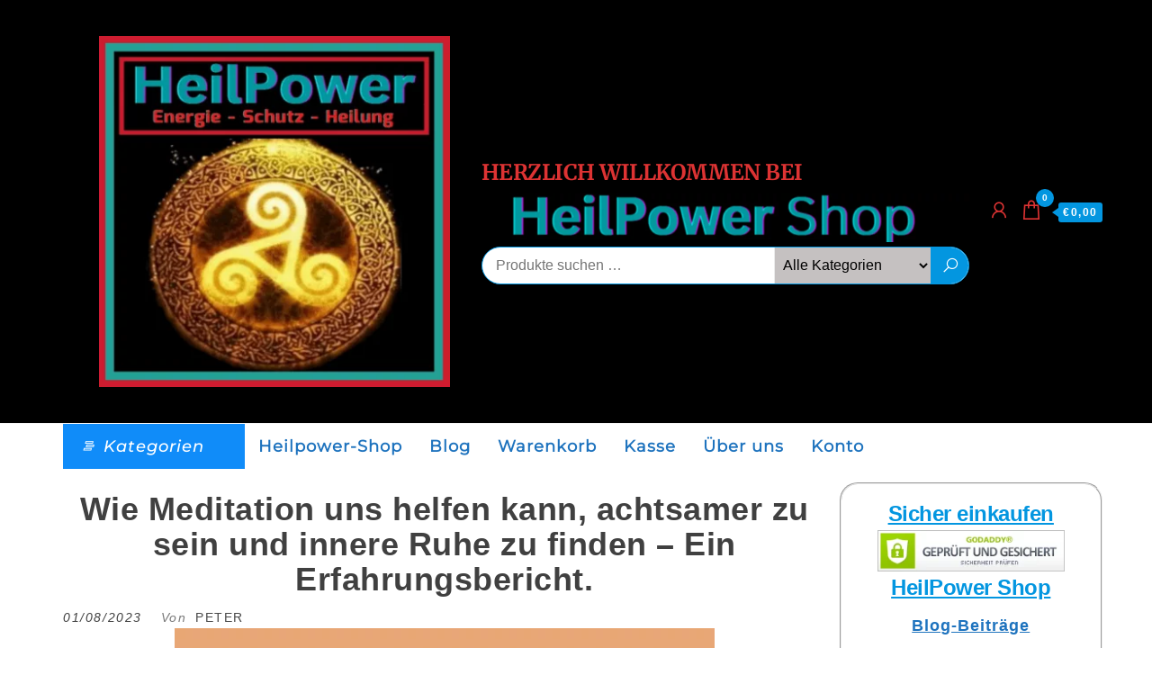

--- FILE ---
content_type: text/html; charset=UTF-8
request_url: https://heilpower.com/lebensenergie/wie-meditation-uns-helfen-kann-achtsamer-zu-sein-und-innere-ruhe-zu-finden-ein-erfahrungsbericht/
body_size: 30509
content:
<!DOCTYPE html>
<html lang="de">
    <head>
        <meta charset="UTF-8">
        <meta name="viewport" content="width=device-width, initial-scale=1">
        <link rel="profile" href="http://gmpg.org/xfn/11">
        <title>Wie Meditation uns helfen kann, achtsamer zu sein und innere Ruhe zu finden – Ein Erfahrungsbericht.</title>
<meta name='robots' content='max-image-preview:large' />
	<style>img:is([sizes="auto" i], [sizes^="auto," i]) { contain-intrinsic-size: 3000px 1500px }</style>
	<!-- Jetpack Site Verification Tags -->
<meta name="google-site-verification" content="RY7RQlw-VkmpuEjOLtHllFIfEYoozy9IqbIFG6ErRas" />
<script>window._wca = window._wca || [];</script>
<link rel='dns-prefetch' href='//stats.wp.com' />
<link rel="alternate" type="application/rss+xml" title="HeilPower &raquo; Feed" href="https://heilpower.com/feed/" />
<link rel="alternate" type="application/rss+xml" title="HeilPower &raquo; Kommentar-Feed" href="https://heilpower.com/comments/feed/" />
<link rel="alternate" type="application/rss+xml" title="HeilPower &raquo; Wie Meditation uns helfen kann, achtsamer zu sein und innere Ruhe zu finden – Ein Erfahrungsbericht.-Kommentar-Feed" href="https://heilpower.com/lebensenergie/wie-meditation-uns-helfen-kann-achtsamer-zu-sein-und-innere-ruhe-zu-finden-ein-erfahrungsbericht/feed/" />
<script type="text/javascript">
/* <![CDATA[ */
window._wpemojiSettings = {"baseUrl":"https:\/\/s.w.org\/images\/core\/emoji\/16.0.1\/72x72\/","ext":".png","svgUrl":"https:\/\/s.w.org\/images\/core\/emoji\/16.0.1\/svg\/","svgExt":".svg","source":{"concatemoji":"https:\/\/heilpower.com\/wp-includes\/js\/wp-emoji-release.min.js?ver=6.8.3"}};
/*! This file is auto-generated */
!function(s,n){var o,i,e;function c(e){try{var t={supportTests:e,timestamp:(new Date).valueOf()};sessionStorage.setItem(o,JSON.stringify(t))}catch(e){}}function p(e,t,n){e.clearRect(0,0,e.canvas.width,e.canvas.height),e.fillText(t,0,0);var t=new Uint32Array(e.getImageData(0,0,e.canvas.width,e.canvas.height).data),a=(e.clearRect(0,0,e.canvas.width,e.canvas.height),e.fillText(n,0,0),new Uint32Array(e.getImageData(0,0,e.canvas.width,e.canvas.height).data));return t.every(function(e,t){return e===a[t]})}function u(e,t){e.clearRect(0,0,e.canvas.width,e.canvas.height),e.fillText(t,0,0);for(var n=e.getImageData(16,16,1,1),a=0;a<n.data.length;a++)if(0!==n.data[a])return!1;return!0}function f(e,t,n,a){switch(t){case"flag":return n(e,"\ud83c\udff3\ufe0f\u200d\u26a7\ufe0f","\ud83c\udff3\ufe0f\u200b\u26a7\ufe0f")?!1:!n(e,"\ud83c\udde8\ud83c\uddf6","\ud83c\udde8\u200b\ud83c\uddf6")&&!n(e,"\ud83c\udff4\udb40\udc67\udb40\udc62\udb40\udc65\udb40\udc6e\udb40\udc67\udb40\udc7f","\ud83c\udff4\u200b\udb40\udc67\u200b\udb40\udc62\u200b\udb40\udc65\u200b\udb40\udc6e\u200b\udb40\udc67\u200b\udb40\udc7f");case"emoji":return!a(e,"\ud83e\udedf")}return!1}function g(e,t,n,a){var r="undefined"!=typeof WorkerGlobalScope&&self instanceof WorkerGlobalScope?new OffscreenCanvas(300,150):s.createElement("canvas"),o=r.getContext("2d",{willReadFrequently:!0}),i=(o.textBaseline="top",o.font="600 32px Arial",{});return e.forEach(function(e){i[e]=t(o,e,n,a)}),i}function t(e){var t=s.createElement("script");t.src=e,t.defer=!0,s.head.appendChild(t)}"undefined"!=typeof Promise&&(o="wpEmojiSettingsSupports",i=["flag","emoji"],n.supports={everything:!0,everythingExceptFlag:!0},e=new Promise(function(e){s.addEventListener("DOMContentLoaded",e,{once:!0})}),new Promise(function(t){var n=function(){try{var e=JSON.parse(sessionStorage.getItem(o));if("object"==typeof e&&"number"==typeof e.timestamp&&(new Date).valueOf()<e.timestamp+604800&&"object"==typeof e.supportTests)return e.supportTests}catch(e){}return null}();if(!n){if("undefined"!=typeof Worker&&"undefined"!=typeof OffscreenCanvas&&"undefined"!=typeof URL&&URL.createObjectURL&&"undefined"!=typeof Blob)try{var e="postMessage("+g.toString()+"("+[JSON.stringify(i),f.toString(),p.toString(),u.toString()].join(",")+"));",a=new Blob([e],{type:"text/javascript"}),r=new Worker(URL.createObjectURL(a),{name:"wpTestEmojiSupports"});return void(r.onmessage=function(e){c(n=e.data),r.terminate(),t(n)})}catch(e){}c(n=g(i,f,p,u))}t(n)}).then(function(e){for(var t in e)n.supports[t]=e[t],n.supports.everything=n.supports.everything&&n.supports[t],"flag"!==t&&(n.supports.everythingExceptFlag=n.supports.everythingExceptFlag&&n.supports[t]);n.supports.everythingExceptFlag=n.supports.everythingExceptFlag&&!n.supports.flag,n.DOMReady=!1,n.readyCallback=function(){n.DOMReady=!0}}).then(function(){return e}).then(function(){var e;n.supports.everything||(n.readyCallback(),(e=n.source||{}).concatemoji?t(e.concatemoji):e.wpemoji&&e.twemoji&&(t(e.twemoji),t(e.wpemoji)))}))}((window,document),window._wpemojiSettings);
/* ]]> */
</script>
<link rel='stylesheet' id='jetpack_related-posts-css' href='https://heilpower.com/wp-content/plugins/jetpack/modules/related-posts/related-posts.css?ver=20240116' type='text/css' media='all' />
<style id='wp-emoji-styles-inline-css' type='text/css'>

	img.wp-smiley, img.emoji {
		display: inline !important;
		border: none !important;
		box-shadow: none !important;
		height: 1em !important;
		width: 1em !important;
		margin: 0 0.07em !important;
		vertical-align: -0.1em !important;
		background: none !important;
		padding: 0 !important;
	}
</style>
<link rel='stylesheet' id='wp-block-library-css' href='https://heilpower.com/wp-includes/css/dist/block-library/style.min.css?ver=6.8.3' type='text/css' media='all' />
<style id='classic-theme-styles-inline-css' type='text/css'>
/*! This file is auto-generated */
.wp-block-button__link{color:#fff;background-color:#32373c;border-radius:9999px;box-shadow:none;text-decoration:none;padding:calc(.667em + 2px) calc(1.333em + 2px);font-size:1.125em}.wp-block-file__button{background:#32373c;color:#fff;text-decoration:none}
</style>
<style id='global-styles-inline-css' type='text/css'>
:root{--wp--preset--aspect-ratio--square: 1;--wp--preset--aspect-ratio--4-3: 4/3;--wp--preset--aspect-ratio--3-4: 3/4;--wp--preset--aspect-ratio--3-2: 3/2;--wp--preset--aspect-ratio--2-3: 2/3;--wp--preset--aspect-ratio--16-9: 16/9;--wp--preset--aspect-ratio--9-16: 9/16;--wp--preset--color--black: #000000;--wp--preset--color--cyan-bluish-gray: #abb8c3;--wp--preset--color--white: #ffffff;--wp--preset--color--pale-pink: #f78da7;--wp--preset--color--vivid-red: #cf2e2e;--wp--preset--color--luminous-vivid-orange: #ff6900;--wp--preset--color--luminous-vivid-amber: #fcb900;--wp--preset--color--light-green-cyan: #7bdcb5;--wp--preset--color--vivid-green-cyan: #00d084;--wp--preset--color--pale-cyan-blue: #8ed1fc;--wp--preset--color--vivid-cyan-blue: #0693e3;--wp--preset--color--vivid-purple: #9b51e0;--wp--preset--gradient--vivid-cyan-blue-to-vivid-purple: linear-gradient(135deg,rgba(6,147,227,1) 0%,rgb(155,81,224) 100%);--wp--preset--gradient--light-green-cyan-to-vivid-green-cyan: linear-gradient(135deg,rgb(122,220,180) 0%,rgb(0,208,130) 100%);--wp--preset--gradient--luminous-vivid-amber-to-luminous-vivid-orange: linear-gradient(135deg,rgba(252,185,0,1) 0%,rgba(255,105,0,1) 100%);--wp--preset--gradient--luminous-vivid-orange-to-vivid-red: linear-gradient(135deg,rgba(255,105,0,1) 0%,rgb(207,46,46) 100%);--wp--preset--gradient--very-light-gray-to-cyan-bluish-gray: linear-gradient(135deg,rgb(238,238,238) 0%,rgb(169,184,195) 100%);--wp--preset--gradient--cool-to-warm-spectrum: linear-gradient(135deg,rgb(74,234,220) 0%,rgb(151,120,209) 20%,rgb(207,42,186) 40%,rgb(238,44,130) 60%,rgb(251,105,98) 80%,rgb(254,248,76) 100%);--wp--preset--gradient--blush-light-purple: linear-gradient(135deg,rgb(255,206,236) 0%,rgb(152,150,240) 100%);--wp--preset--gradient--blush-bordeaux: linear-gradient(135deg,rgb(254,205,165) 0%,rgb(254,45,45) 50%,rgb(107,0,62) 100%);--wp--preset--gradient--luminous-dusk: linear-gradient(135deg,rgb(255,203,112) 0%,rgb(199,81,192) 50%,rgb(65,88,208) 100%);--wp--preset--gradient--pale-ocean: linear-gradient(135deg,rgb(255,245,203) 0%,rgb(182,227,212) 50%,rgb(51,167,181) 100%);--wp--preset--gradient--electric-grass: linear-gradient(135deg,rgb(202,248,128) 0%,rgb(113,206,126) 100%);--wp--preset--gradient--midnight: linear-gradient(135deg,rgb(2,3,129) 0%,rgb(40,116,252) 100%);--wp--preset--font-size--small: 13px;--wp--preset--font-size--medium: 20px;--wp--preset--font-size--large: 36px;--wp--preset--font-size--x-large: 42px;--wp--preset--spacing--20: 0.44rem;--wp--preset--spacing--30: 0.67rem;--wp--preset--spacing--40: 1rem;--wp--preset--spacing--50: 1.5rem;--wp--preset--spacing--60: 2.25rem;--wp--preset--spacing--70: 3.38rem;--wp--preset--spacing--80: 5.06rem;--wp--preset--shadow--natural: 6px 6px 9px rgba(0, 0, 0, 0.2);--wp--preset--shadow--deep: 12px 12px 50px rgba(0, 0, 0, 0.4);--wp--preset--shadow--sharp: 6px 6px 0px rgba(0, 0, 0, 0.2);--wp--preset--shadow--outlined: 6px 6px 0px -3px rgba(255, 255, 255, 1), 6px 6px rgba(0, 0, 0, 1);--wp--preset--shadow--crisp: 6px 6px 0px rgba(0, 0, 0, 1);}:where(.is-layout-flex){gap: 0.5em;}:where(.is-layout-grid){gap: 0.5em;}body .is-layout-flex{display: flex;}.is-layout-flex{flex-wrap: wrap;align-items: center;}.is-layout-flex > :is(*, div){margin: 0;}body .is-layout-grid{display: grid;}.is-layout-grid > :is(*, div){margin: 0;}:where(.wp-block-columns.is-layout-flex){gap: 2em;}:where(.wp-block-columns.is-layout-grid){gap: 2em;}:where(.wp-block-post-template.is-layout-flex){gap: 1.25em;}:where(.wp-block-post-template.is-layout-grid){gap: 1.25em;}.has-black-color{color: var(--wp--preset--color--black) !important;}.has-cyan-bluish-gray-color{color: var(--wp--preset--color--cyan-bluish-gray) !important;}.has-white-color{color: var(--wp--preset--color--white) !important;}.has-pale-pink-color{color: var(--wp--preset--color--pale-pink) !important;}.has-vivid-red-color{color: var(--wp--preset--color--vivid-red) !important;}.has-luminous-vivid-orange-color{color: var(--wp--preset--color--luminous-vivid-orange) !important;}.has-luminous-vivid-amber-color{color: var(--wp--preset--color--luminous-vivid-amber) !important;}.has-light-green-cyan-color{color: var(--wp--preset--color--light-green-cyan) !important;}.has-vivid-green-cyan-color{color: var(--wp--preset--color--vivid-green-cyan) !important;}.has-pale-cyan-blue-color{color: var(--wp--preset--color--pale-cyan-blue) !important;}.has-vivid-cyan-blue-color{color: var(--wp--preset--color--vivid-cyan-blue) !important;}.has-vivid-purple-color{color: var(--wp--preset--color--vivid-purple) !important;}.has-black-background-color{background-color: var(--wp--preset--color--black) !important;}.has-cyan-bluish-gray-background-color{background-color: var(--wp--preset--color--cyan-bluish-gray) !important;}.has-white-background-color{background-color: var(--wp--preset--color--white) !important;}.has-pale-pink-background-color{background-color: var(--wp--preset--color--pale-pink) !important;}.has-vivid-red-background-color{background-color: var(--wp--preset--color--vivid-red) !important;}.has-luminous-vivid-orange-background-color{background-color: var(--wp--preset--color--luminous-vivid-orange) !important;}.has-luminous-vivid-amber-background-color{background-color: var(--wp--preset--color--luminous-vivid-amber) !important;}.has-light-green-cyan-background-color{background-color: var(--wp--preset--color--light-green-cyan) !important;}.has-vivid-green-cyan-background-color{background-color: var(--wp--preset--color--vivid-green-cyan) !important;}.has-pale-cyan-blue-background-color{background-color: var(--wp--preset--color--pale-cyan-blue) !important;}.has-vivid-cyan-blue-background-color{background-color: var(--wp--preset--color--vivid-cyan-blue) !important;}.has-vivid-purple-background-color{background-color: var(--wp--preset--color--vivid-purple) !important;}.has-black-border-color{border-color: var(--wp--preset--color--black) !important;}.has-cyan-bluish-gray-border-color{border-color: var(--wp--preset--color--cyan-bluish-gray) !important;}.has-white-border-color{border-color: var(--wp--preset--color--white) !important;}.has-pale-pink-border-color{border-color: var(--wp--preset--color--pale-pink) !important;}.has-vivid-red-border-color{border-color: var(--wp--preset--color--vivid-red) !important;}.has-luminous-vivid-orange-border-color{border-color: var(--wp--preset--color--luminous-vivid-orange) !important;}.has-luminous-vivid-amber-border-color{border-color: var(--wp--preset--color--luminous-vivid-amber) !important;}.has-light-green-cyan-border-color{border-color: var(--wp--preset--color--light-green-cyan) !important;}.has-vivid-green-cyan-border-color{border-color: var(--wp--preset--color--vivid-green-cyan) !important;}.has-pale-cyan-blue-border-color{border-color: var(--wp--preset--color--pale-cyan-blue) !important;}.has-vivid-cyan-blue-border-color{border-color: var(--wp--preset--color--vivid-cyan-blue) !important;}.has-vivid-purple-border-color{border-color: var(--wp--preset--color--vivid-purple) !important;}.has-vivid-cyan-blue-to-vivid-purple-gradient-background{background: var(--wp--preset--gradient--vivid-cyan-blue-to-vivid-purple) !important;}.has-light-green-cyan-to-vivid-green-cyan-gradient-background{background: var(--wp--preset--gradient--light-green-cyan-to-vivid-green-cyan) !important;}.has-luminous-vivid-amber-to-luminous-vivid-orange-gradient-background{background: var(--wp--preset--gradient--luminous-vivid-amber-to-luminous-vivid-orange) !important;}.has-luminous-vivid-orange-to-vivid-red-gradient-background{background: var(--wp--preset--gradient--luminous-vivid-orange-to-vivid-red) !important;}.has-very-light-gray-to-cyan-bluish-gray-gradient-background{background: var(--wp--preset--gradient--very-light-gray-to-cyan-bluish-gray) !important;}.has-cool-to-warm-spectrum-gradient-background{background: var(--wp--preset--gradient--cool-to-warm-spectrum) !important;}.has-blush-light-purple-gradient-background{background: var(--wp--preset--gradient--blush-light-purple) !important;}.has-blush-bordeaux-gradient-background{background: var(--wp--preset--gradient--blush-bordeaux) !important;}.has-luminous-dusk-gradient-background{background: var(--wp--preset--gradient--luminous-dusk) !important;}.has-pale-ocean-gradient-background{background: var(--wp--preset--gradient--pale-ocean) !important;}.has-electric-grass-gradient-background{background: var(--wp--preset--gradient--electric-grass) !important;}.has-midnight-gradient-background{background: var(--wp--preset--gradient--midnight) !important;}.has-small-font-size{font-size: var(--wp--preset--font-size--small) !important;}.has-medium-font-size{font-size: var(--wp--preset--font-size--medium) !important;}.has-large-font-size{font-size: var(--wp--preset--font-size--large) !important;}.has-x-large-font-size{font-size: var(--wp--preset--font-size--x-large) !important;}
:where(.wp-block-post-template.is-layout-flex){gap: 1.25em;}:where(.wp-block-post-template.is-layout-grid){gap: 1.25em;}
:where(.wp-block-columns.is-layout-flex){gap: 2em;}:where(.wp-block-columns.is-layout-grid){gap: 2em;}
:root :where(.wp-block-pullquote){font-size: 1.5em;line-height: 1.6;}
</style>
<link rel='stylesheet' id='envo-extra-css' href='https://heilpower.com/wp-content/plugins/envo-extra/css/style.css?ver=1.9.13' type='text/css' media='all' />
<link rel='stylesheet' id='slicewp-style-css' href='https://heilpower.com/wp-content/plugins/slicewp/assets/css/style-front-end.css?ver=1.2.3' type='text/css' media='all' />
<link rel='stylesheet' id='woocommerce-layout-css' href='https://heilpower.com/wp-content/plugins/woocommerce/assets/css/woocommerce-layout.css?ver=10.4.3' type='text/css' media='all' />
<style id='woocommerce-layout-inline-css' type='text/css'>

	.infinite-scroll .woocommerce-pagination {
		display: none;
	}
</style>
<link rel='stylesheet' id='woocommerce-smallscreen-css' href='https://heilpower.com/wp-content/plugins/woocommerce/assets/css/woocommerce-smallscreen.css?ver=10.4.3' type='text/css' media='only screen and (max-width: 768px)' />
<link rel='stylesheet' id='woocommerce-general-css' href='https://heilpower.com/wp-content/plugins/woocommerce/assets/css/woocommerce.css?ver=10.4.3' type='text/css' media='all' />
<style id='woocommerce-inline-inline-css' type='text/css'>
.woocommerce form .form-row .required { visibility: visible; }
@media only screen and (min-width: 992px) {.woocommerce #content div.product div.summary, .woocommerce div.product div.summary, .woocommerce-page #content div.product div.summary, .woocommerce-page div.product div.summary{width: 49%; padding-left: 4%;}}@media only screen and (max-width: 991px) {.woocommerce #content div.product div.summary, .woocommerce div.product div.summary, .woocommerce-page #content div.product div.summary, .woocommerce-page div.product div.summary{width: 52%; padding-left: 4%;}}@media only screen and (max-width: 767px) {.woocommerce #content div.product div.summary, .woocommerce div.product div.summary, .woocommerce-page #content div.product div.summary, .woocommerce-page div.product div.summary{width: 100%; padding-left: 4%;}}.woocommerce ul.products{display:flex;flex-wrap:wrap}.woocommerce li.product{display:flex;flex-direction:column}.woocommerce ul.products li.product a.button{margin-top:auto}@media (max-width:768px){.woocommerce ul.products[class*=columns-] li.product,.woocommerce-page ul.products[class*=columns-] li.product{margin-right:3.8%}.woocommerce ul.products[class*=columns-] li.product:nth-child(2n),.woocommerce-page ul.products[class*=columns-] li.product:nth-child(2n){margin-right:0}}
</style>
<link rel='stylesheet' id='wcz-frontend-css' href='https://heilpower.com/wp-content/plugins/woocustomizer/assets/css/frontend.css?ver=2.6.3' type='text/css' media='all' />
<link rel='stylesheet' id='bootstrap-css' href='https://heilpower.com/wp-content/themes/enwoo/css/bootstrap.css?ver=3.3.7' type='text/css' media='all' />
<link rel='stylesheet' id='hc-offcanvas-nav-css' href='https://heilpower.com/wp-content/themes/enwoo/css/hc-offcanvas-nav.min.css?ver=1.4.1' type='text/css' media='all' />
<link rel='stylesheet' id='enwoo-stylesheet-css' href='https://heilpower.com/wp-content/themes/enwoo/style.css?ver=1.4.1' type='text/css' media='all' />
<link rel='stylesheet' id='enwoo-woo-stylesheet-css' href='https://heilpower.com/wp-content/themes/enwoo/css/woocommerce.css?ver=1.4.1' type='text/css' media='all' />
<link rel='stylesheet' id='line-awesome-css' href='https://heilpower.com/wp-content/themes/enwoo/css/line-awesome.min.css?ver=1.3.0' type='text/css' media='all' />
<link rel='stylesheet' id='wc-ppcp-style-css' href='https://heilpower.com/wp-content/plugins/pymntpl-paypal-woocommerce/build/css/styles.css?ver=2.0.9' type='text/css' media='all' />
<style id='wcz-customizer-custom-css-inline-css' type='text/css'>
body.single-product.wcz-woocommerce div.product .product_title{font-size:19px !important;}
</style>
<script type="text/javascript" id="jetpack_related-posts-js-extra">
/* <![CDATA[ */
var related_posts_js_options = {"post_heading":"h4"};
/* ]]> */
</script>
<script type="text/javascript" src="https://heilpower.com/wp-content/plugins/jetpack/_inc/build/related-posts/related-posts.min.js?ver=20240116" id="jetpack_related-posts-js"></script>
<script type="text/javascript" src="https://heilpower.com/wp-includes/js/jquery/jquery.min.js?ver=3.7.1" id="jquery-core-js"></script>
<script type="text/javascript" src="https://heilpower.com/wp-includes/js/jquery/jquery-migrate.min.js?ver=3.4.1" id="jquery-migrate-js"></script>
<script type="text/javascript" src="https://heilpower.com/wp-content/plugins/woocommerce/assets/js/jquery-blockui/jquery.blockUI.min.js?ver=2.7.0-wc.10.4.3" id="wc-jquery-blockui-js" defer="defer" data-wp-strategy="defer"></script>
<script type="text/javascript" id="wc-add-to-cart-js-extra">
/* <![CDATA[ */
var wc_add_to_cart_params = {"ajax_url":"\/wp-admin\/admin-ajax.php","wc_ajax_url":"\/?wc-ajax=%%endpoint%%","i18n_view_cart":"Warenkorb anzeigen","cart_url":"https:\/\/heilpower.com\/warenkorb\/","is_cart":"","cart_redirect_after_add":"yes"};
/* ]]> */
</script>
<script type="text/javascript" src="https://heilpower.com/wp-content/plugins/woocommerce/assets/js/frontend/add-to-cart.min.js?ver=10.4.3" id="wc-add-to-cart-js" defer="defer" data-wp-strategy="defer"></script>
<script type="text/javascript" src="https://heilpower.com/wp-content/plugins/woocommerce/assets/js/js-cookie/js.cookie.min.js?ver=2.1.4-wc.10.4.3" id="wc-js-cookie-js" defer="defer" data-wp-strategy="defer"></script>
<script type="text/javascript" id="woocommerce-js-extra">
/* <![CDATA[ */
var woocommerce_params = {"ajax_url":"\/wp-admin\/admin-ajax.php","wc_ajax_url":"\/?wc-ajax=%%endpoint%%","i18n_password_show":"Passwort anzeigen","i18n_password_hide":"Passwort ausblenden"};
/* ]]> */
</script>
<script type="text/javascript" src="https://heilpower.com/wp-content/plugins/woocommerce/assets/js/frontend/woocommerce.min.js?ver=10.4.3" id="woocommerce-js" defer="defer" data-wp-strategy="defer"></script>
<script type="text/javascript" id="slicewp-script-tracking-js-before">
/* <![CDATA[ */
var slicewp_ajaxurl = "https:\/\/heilpower.com\/wp-admin\/admin-ajax.php";
var slicewp = {"ajaxurl":"https:\/\/heilpower.com\/wp-admin\/admin-ajax.php","cookie_duration":60,"affiliate_credit":"last","affiliate_keyword":"aff","predefined_date_ranges":{"past_7_days":"Past 7 days","past_30_days":"Past 30 days","week_to_date":"Week to date","month_to_date":"Month to date","year_to_date":"Year to date","last_week":"Last week","last_month":"Last month","last_year":"Last year"},"settings":{"active_currency":"EUR","currency_symbol_position":"after","currency_thousands_separator":".","currency_decimal_separator":","}};
/* ]]> */
</script>
<script type="text/javascript" src="https://heilpower.com/wp-content/plugins/slicewp/assets/js/script-trk.js?ver=1.2.3" id="slicewp-script-tracking-js"></script>
<script type="text/javascript" id="wc-cart-fragments-js-extra">
/* <![CDATA[ */
var wc_cart_fragments_params = {"ajax_url":"\/wp-admin\/admin-ajax.php","wc_ajax_url":"\/?wc-ajax=%%endpoint%%","cart_hash_key":"wc_cart_hash_63643b38877bb176a5b96c24a36ec340","fragment_name":"wc_fragments_63643b38877bb176a5b96c24a36ec340","request_timeout":"5000"};
/* ]]> */
</script>
<script type="text/javascript" src="https://heilpower.com/wp-content/plugins/woocommerce/assets/js/frontend/cart-fragments.min.js?ver=10.4.3" id="wc-cart-fragments-js" defer="defer" data-wp-strategy="defer"></script>
<script type="text/javascript" src="https://stats.wp.com/s-202604.js" id="woocommerce-analytics-js" defer="defer" data-wp-strategy="defer"></script>
<link rel="https://api.w.org/" href="https://heilpower.com/wp-json/" /><link rel="alternate" title="JSON" type="application/json" href="https://heilpower.com/wp-json/wp/v2/posts/5488" /><link rel="EditURI" type="application/rsd+xml" title="RSD" href="https://heilpower.com/xmlrpc.php?rsd" />
<meta name="generator" content="WordPress 6.8.3" />
<meta name="generator" content="WooCommerce 10.4.3" />
<link rel="canonical" href="https://heilpower.com/lebensenergie/wie-meditation-uns-helfen-kann-achtsamer-zu-sein-und-innere-ruhe-zu-finden-ein-erfahrungsbericht/" />
<link rel='shortlink' href='https://heilpower.com/?p=5488' />
<link rel="alternate" title="oEmbed (JSON)" type="application/json+oembed" href="https://heilpower.com/wp-json/oembed/1.0/embed?url=https%3A%2F%2Fheilpower.com%2Flebensenergie%2Fwie-meditation-uns-helfen-kann-achtsamer-zu-sein-und-innere-ruhe-zu-finden-ein-erfahrungsbericht%2F" />
<link rel="alternate" title="oEmbed (XML)" type="text/xml+oembed" href="https://heilpower.com/wp-json/oembed/1.0/embed?url=https%3A%2F%2Fheilpower.com%2Flebensenergie%2Fwie-meditation-uns-helfen-kann-achtsamer-zu-sein-und-innere-ruhe-zu-finden-ein-erfahrungsbericht%2F&#038;format=xml" />
<script>document.createElement( "picture" );if(!window.HTMLPictureElement && document.addEventListener) {window.addEventListener("DOMContentLoaded", function() {var s = document.createElement("script");s.src = "https://heilpower.com/wp-content/plugins/webp-express/js/picturefill.min.js";document.body.appendChild(s);});}</script>	<style>img#wpstats{display:none}</style>
		<!-- Google site verification - Google for WooCommerce -->
<meta name="google-site-verification" content="jhjndW0GiL7ZS5h7pFFtxVY145q7N4EdWIcjUF-fuvg" />
<!-- Google tag (gtag.js) -->
<script async src="https://www.googletagmanager.com/gtag/js?id=G-MDNP5FNDTX"></script>
<script>
  window.dataLayer = window.dataLayer || [];
  function gtag(){dataLayer.push(arguments);}
  gtag('js', new Date());

  gtag('config', 'G-MDNP5FNDTX');
</script>	<noscript><style>.woocommerce-product-gallery{ opacity: 1 !important; }</style></noscript>
	<meta name="generator" content="Elementor 3.32.5; features: additional_custom_breakpoints; settings: css_print_method-external, google_font-enabled, font_display-swap">
<meta name="description" content="Meditation ist eine kraftvolle Praxis, um innere Ruhe und Achtsamkeit zu finden. In diesem Erfahrungsbericht teile ich meine persönlichen Erlebnisse und wie regelmäßige Meditation mein Leben positiv beeinflusst hat. Lassen Sie sich inspirieren und entdecken Sie die Vorteile dieser einfachen, aber effektiven Methode. Sie ist die wahre Evolution des Menschen und die gewünschte Einheit, die&hellip;" />
			<style>
				.e-con.e-parent:nth-of-type(n+4):not(.e-lazyloaded):not(.e-no-lazyload),
				.e-con.e-parent:nth-of-type(n+4):not(.e-lazyloaded):not(.e-no-lazyload) * {
					background-image: none !important;
				}
				@media screen and (max-height: 1024px) {
					.e-con.e-parent:nth-of-type(n+3):not(.e-lazyloaded):not(.e-no-lazyload),
					.e-con.e-parent:nth-of-type(n+3):not(.e-lazyloaded):not(.e-no-lazyload) * {
						background-image: none !important;
					}
				}
				@media screen and (max-height: 640px) {
					.e-con.e-parent:nth-of-type(n+2):not(.e-lazyloaded):not(.e-no-lazyload),
					.e-con.e-parent:nth-of-type(n+2):not(.e-lazyloaded):not(.e-no-lazyload) * {
						background-image: none !important;
					}
				}
			</style>
			            <style type="text/css" id="enwoo-header-css">
            	
                                .site-title,
                    .site-description {
                        position: absolute;
                        clip: rect(1px, 1px, 1px, 1px);
                    }
            	
            </style>
            <link rel="icon" href="https://heilpower.com/wp-content/uploads/2022/12/cropped-neuanfang-ruf-des-Lebens.jpg-e1671107584194-32x32.webp" sizes="32x32" />
<link rel="icon" href="https://heilpower.com/wp-content/uploads/2022/12/cropped-neuanfang-ruf-des-Lebens.jpg-e1671107584194-192x192.webp" sizes="192x192" />
<link rel="apple-touch-icon" href="https://heilpower.com/wp-content/uploads/2022/12/cropped-neuanfang-ruf-des-Lebens.jpg-e1671107584194-180x180.webp" />
<meta name="msapplication-TileImage" content="https://heilpower.com/wp-content/uploads/2022/12/cropped-neuanfang-ruf-des-Lebens.jpg-e1671107584194-270x270.webp" />
		<style type="text/css" id="wp-custom-css">
			.wc-ppcp-product-payments__container:not(top) {
    margin: 50px 0 0;!important
    margin-top: 0px;
    margin-right: 0px;
    margin-bottom: 0px;
    margin-left: 0px;
		</style>
		<style id="kirki-inline-styles">@media (min-width: 1430px){.top-bar-section .container{width:custom%;}.site-header .container{width:custom%;}.main-menu .container{width:custom%;}#site-content.container{width:custom%;}#content-footer-section .container{width:custom%;}.footer-credits .container{width:custom%;}}@media (min-width: 1200px){.top-bar-section .container{width:1170px;}.site-header .container{width:1170px;}.main-menu .container{width:1170px;}#site-content.container{width:1170px;}#content-footer-section .container{width:1170px;}.footer-credits .container{width:1170px;}}.top-bar-section{font-weight:700;padding-top:0px;padding-right:0px;padding-bottom:0px;padding-left:0px;}.site-header{background-color:#000000;padding-top:20px;padding-bottom:20px;}.site-branding-logo{padding-top:20px;padding-right:20px;padding-bottom:20px;padding-left:40px;}.site-branding-text{padding-top:0px;padding-right:0px;padding-bottom:0px;padding-left:0px;}.site-heading{min-width:41%;}.site-branding-text h1.site-title a:hover, .site-branding-text .site-title a:hover, .site-branding-text h1.site-title, .site-branding-text .site-title, .site-branding-text h1.site-title a, .site-branding-text .site-title a{font-size:36px;font-weight:400;text-transform:capitalize;text-decoration:none;margin-bottom:5px;}p.site-description{font-family:-apple-system, BlinkMacSystemFont, "Segoe UI", Roboto, Oxygen-Sans, Ubuntu, Cantarell, "Helvetica Neue", sans-serif;font-size:12;font-weight:400;text-transform:none;color:#1e73be;}.site-heading-sidebar{font-family:Merriweather;font-weight:700;text-decoration:none;color:#dd3333;margin-top:5px;}.header-search-widget{padding-top:0px;padding-right:0px;padding-left:0px;padding-bottom:0px;}#site-navigation, #site-navigation .navbar-nav > li > a, #site-navigation .dropdown-menu > li > a{font-family:Montserrat;font-size:18px;letter-spacing:1px;text-transform:none;text-decoration:none;color:#1e73be;}.open-panel span{background-color:#1e73be;}.navbar-default .navbar-brand.brand-absolute{color:#1e73be;}#second-site-navigation{border-style:none;}.navbar-nav li:hover .dropdown-menu{border-style:solid;border-top-width:1px;border-bottom-width:1px;border-top-left-radius:0px;border-top-right-radius:0px;border-bottom-left-radius:0px;border-bottom-right-radius:0px;border-color:#f6f6f6;}.navbar-nav.envo-categories-menu{display:block;background-color:#108cf9!important;}.envo-categories-menu, .navbar-nav > li > a.envo-categories-menu-first, .envo-categories-menu > li > a, .envo-categories-menu .dropdown-menu > li > a{font-family:Montserrat;font-size:18px;font-weight:500;font-style:italic;letter-spacing:1px;text-transform:none;text-decoration:none;}.envo-categories-menu .dropdown-menu{background-color:#7fbef5;}#theme-menu-second .navbar-nav > li > a{font-size:14px;font-weight:400;letter-spacing:0px;word-spacing:0px;text-transform:none;text-decoration:none;background-color:!important;}.footer-credits{background-color:#000000;}.footer-credits-text{padding-top:15px;padding-bottom:15px;padding-right:0px;padding-left:0px;}#content-footer-section .widget{font-family:-apple-system, BlinkMacSystemFont, "Segoe UI", Roboto, Oxygen-Sans, Ubuntu, Cantarell, "Helvetica Neue", sans-serif;text-align:center;border-style:groove;border-top-width:20px;border-right-width:20px;border-bottom-width:20px;border-left-width:20px;border-top-left-radius:10px;border-top-right-radius:10px;border-bottom-left-radius:10px;border-bottom-right-radius:10px;border-color:#ffffff;padding-top:0px;}#content-footer-section .widget-title h3{font-size:24px;text-align:center;}#content-footer-section{background-color:#dd9933;border-style:groove;border-top-width:0px;border-right-width:0px;border-bottom-width:0px;border-left-width:0px;border-top-left-radius:10px;border-top-right-radius:10px;border-bottom-left-radius:10px;border-bottom-right-radius:10px;padding-top:0px;padding-bottom:0px;}#content-footer-section a{color:#ffffff;}#content-footer-section a:hover{color:#1e73be;}body, nav.navigation.post-navigation a, .nav-subtitle{font-family:-apple-system, BlinkMacSystemFont, "Segoe UI", Roboto, Oxygen-Sans, Ubuntu, Cantarell, "Helvetica Neue", sans-serif;font-size:16px;font-weight:400;letter-spacing:1.6px;}.single-post .posted-date{display:inline-block;}.single-post .comments-meta{display:none;}.single-post .author-meta{display:inline-block;}h1.single-title{font-family:-apple-system, BlinkMacSystemFont, "Segoe UI", Roboto, Oxygen-Sans, Ubuntu, Cantarell, "Helvetica Neue", sans-serif;letter-spacing:0.5px;text-align:center;}.single article .post, .page article .page, .single article .posted-date, .single .cat-links span, .single .tags-links span{font-size:14;text-align:initial;}.single-post-content{border-style:none;padding-top:10px;padding-bottom:10px;}.news-item .posted-date{display:inline-block;}.news-item .comments-meta{display:none;}.news-item .author-meta{display:inline-block;}.archive-item .article-meta, .archive-item .posted-date, .archive-item .author-meta, .archive-item .comments-meta{font-family:Georgia,Times,"Times New Roman",serif;}.archive-item .post-excerpt{font-family:-apple-system, BlinkMacSystemFont, "Segoe UI", Roboto, Oxygen-Sans, Ubuntu, Cantarell, "Helvetica Neue", sans-serif;letter-spacing:0px;text-align:center;text-transform:none;}.archive-item{border-style:none;padding-top:10px;padding-bottom:10px;padding-left:0px;padding-right:10px;-webkit-box-shadow:5px;-moz-box-shadow:5px;box-shadow:5px;}.blog .page-area .col-md-9, .archive .page-area .col-md-9, article.col-md-9{float:left;}#sidebar .widget-title h3, #sidebar h2.wp-block-heading{font-family:-apple-system, BlinkMacSystemFont, "Segoe UI", Roboto, Oxygen-Sans, Ubuntu, Cantarell, "Helvetica Neue", sans-serif;font-size:18px;letter-spacing:1px;text-align:center;text-transform:none;text-decoration:underline;color:#1e73be;}#sidebar .widget{font-family:-apple-system, BlinkMacSystemFont, "Segoe UI", Roboto, Oxygen-Sans, Ubuntu, Cantarell, "Helvetica Neue", sans-serif;font-size:18px;font-weight:400;letter-spacing:0.5px;text-align:center;text-transform:none;text-decoration:none;border-style:solid;border-top-width:0px;border-right-width:0px;border-bottom-width:0px;border-left-width:0px;border-top-left-radius:20px;border-top-right-radius:20px;border-bottom-left-radius:20px;border-bottom-right-radius:20px;border-color:#000000;padding-top:0px;padding-bottom:0px;padding-right:20px;padding-left:20px;}#sidebar .widget a:hover{color:#dd3333;}#sidebar{border-style:groove;border-right-width:2px;border-bottom-width:2px;border-left-width:2px;border-top-width:2px;border-top-left-radius:20px;border-top-right-radius:20px;border-bottom-left-radius:20px;border-bottom-right-radius:20px;padding-right:20px;padding-left:20px;padding-top:0px;padding-bottom:0px;}#return-to-top{right:2%;bottom:14%;}.rtl #return-to-top{left:2%;}.woocommerce ul.products li.product{border-style:groove;border-top-width:0px;border-right-width:0px;border-bottom-width:0px;border-left-width:0px;border-top-left-radius:0px;border-top-right-radius:0px;border-bottom-left-radius:0px;border-bottom-right-radius:0px;border-color:#f6f6f6;padding-bottom:0px;margin-top:0px;margin-bottom:0px;}.woocommerce ul.products li.product a .archive-img-wrap img:not(.secondary-image){border-style:none;padding-top:0px;padding-bottom:0px;padding-left:0px;padding-right:px;}.woocommerce ul.products li.product a .archive-img-wrap{margin-top:0px;margin-bottom:0px;}.woocommerce ul.products li.product h3, li.product-category.product h3, .woocommerce ul.products li.product h2.woocommerce-loop-product__title, .woocommerce ul.products li.product h2.woocommerce-loop-category__title{font-family:-apple-system, BlinkMacSystemFont, "Segoe UI", Roboto, Oxygen-Sans, Ubuntu, Cantarell, "Helvetica Neue", sans-serif;font-size:18px;font-weight:700;font-style:italic;text-decoration:none;margin-top:0px;margin-bottom:0px;}.woocommerce ul.products li.product .price{font-size:16px;font-weight:400;letter-spacing:0px;word-spacing:0px;line-height:1.6;text-align:none;text-transform:none;text-decoration:none;margin-top:5px;margin-bottom:5px;}.woocommerce ul.products li.product .price del{font-size:14px;font-weight:300;letter-spacing:0px;word-spacing:0px;line-height:1.6;text-transform:none;text-decoration:line-through;}.archive-product-categories a, .archive-product-categories a:hover{text-align:initial;margin-top:5px;}.woocommerce ul.products li.product .button{font-family:-apple-system, BlinkMacSystemFont, "Segoe UI", Roboto, Oxygen-Sans, Ubuntu, Cantarell, "Helvetica Neue", sans-serif;font-weight:700;font-style:italic;text-align:center;padding-top:2px;padding-bottom:2px;margin-top:0px;margin-bottom:15px;border-style:solid;border-top-width:1px;border-right-width:1px;border-bottom-width:1px;border-left-width:1px;border-top-left-radius:5px;border-top-right-radius:5px;border-bottom-left-radius:5px;border-bottom-right-radius:5px;border-color:#dd3333;}.woocommerce .star-rating span{color:#eeee22;}.woocommerce ul.products li.product .onsale{border-style:none;padding-top:5px;padding-right:8px;padding-bottom:5px;padding-left:8px;top:-76px;right:0px;}.single-product .woo-breadcrumbs{font-family:-apple-system, BlinkMacSystemFont, "Segoe UI", Roboto, Oxygen-Sans, Ubuntu, Cantarell, "Helvetica Neue", sans-serif;font-size:12px;}.woocommerce div.product .product_title{font-family:-apple-system, BlinkMacSystemFont, "Segoe UI", Roboto, Oxygen-Sans, Ubuntu, Cantarell, "Helvetica Neue", sans-serif;font-size:24px;font-weight:700;font-style:italic;letter-spacing:0px;line-height:1.3;text-align:center;margin-top:0px;margin-bottom:0px;border-style:none;padding-top:10px;padding-right:0px;padding-left:0px;padding-bottom:0px;}.woocommerce div.product p.price, .woocommerce div.product span.price{font-size:22px;letter-spacing:3px;line-height:1.3;text-align:center;text-decoration:underline;color:#1e73be;margin-top:5.3px;margin-bottom:1.3px;border-style:none;padding-top:0px;}.woocommerce div.product p.price del, .woocommerce div.product span.price del{text-decoration:none;}.woocommerce-product-details__short-description{font-size:14px;font-weight:400;text-align:center;margin-top:0px;margin-bottom:0px;border-style:none;padding-top:25px;padding-right:20px;padding-bottom:0px;padding-left:0px;}.woocommerce .summary #respond input#submit, .woocommerce .summary a.button, .woocommerce .summary button.button, .woocommerce .summary input.button, .woocommerce .summary #respond input#submit.alt, .woocommerce .summary a.button.alt, .woocommerce .summary button.button.alt, .woocommerce .summary input.button.alt{font-size:15px;font-weight:400;font-style:italic;letter-spacing:0px;text-align:center;text-transform:none;margin-top:0px;margin-bottom:0px;border-style:solid;border-top-width:1px;border-right-width:1px;border-bottom-width:1px;border-left-width:1px;border-top-left-radius:5px;border-top-right-radius:5px;border-bottom-left-radius:5px;border-bottom-right-radius:5px;padding-top:5px;padding-right:5px;padding-bottom:5px;padding-left:5px;color:#000000;border-color:#dd3333;background-color:#ffffff;}.woocommerce .quantity .qty, .single-product div.product form.cart .plus, .single-product div.product form.cart .minus{height:35px;}.single-product div.product form.cart .plus, .single-product div.product form.cart .minus{display:block;color:#000000;border-color:#dd3333;background-color:#ffffff;}.single-product div.product form.cart .plus:hover, .single-product div.product form.cart .minus:hover{color:#dd3333;border-color:#dd3333;}.woocommerce-page #content div.product div.images, .woocommerce-page div.product div.images{width:51%;}.woocommerce div.product div.images .woocommerce-product-gallery__wrapper img{border-style:none;padding-top:10px;padding-bottom:0px;}.woocommerce div.product div.images .flex-control-thumbs img{border-style:none;padding-right:10px;padding-top:10px;padding-bottom:10px;padding-left:10px;}.woocommerce div.product .woocommerce-tabs ul.tabs.wc-tabs li a{font-size:15px;letter-spacing:1px;line-height:1;text-decoration:underline;}.woocommerce div.product .woocommerce-tabs .panel{font-size:18px;font-weight:300;letter-spacing:0px;word-spacing:0px;line-height:1.6;text-align:none;text-transform:none;text-decoration:none;margin-top:0px;margin-bottom:0px;padding-top:0px;padding-left:10px;padding-right:10px;}.woocommerce div.product .woocommerce-tabs ul.tabs{text-align:center;border-style:solid;border-top-width:2px;border-right-width:30px;border-bottom-width:2px;border-left-width:30px;border-top-left-radius:0px;border-top-right-radius:0px;border-bottom-left-radius:0px;border-bottom-right-radius:0px;border-color:#e8e8e8;}.woocommerce div.product .product_meta>span.sku_wrapper{display:none;}.woocommerce div.product .product_meta>span.posted_in{display:none;}.woocommerce div.product .product_meta>span.tagged_as{display:none;}.product_meta{font-family:-apple-system, BlinkMacSystemFont, "Segoe UI", Roboto, Oxygen-Sans, Ubuntu, Cantarell, "Helvetica Neue", sans-serif;font-size:14px;font-weight:700;font-style:italic;text-align:initial;text-decoration:underline;margin-top:0.3px;margin-bottom:0.3px;border-style:none;padding-top:0px;padding-left:0px;padding-right:0px;}.single.woocommerce span.onsale{border-style:none;padding-left:5px;padding-right:5px;top:-5px;left:-5px;}.woocommerce #respond input#submit, .woocommerce a.button, .woocommerce button.button, .woocommerce input.button, .woocommerce #respond input#submit.alt, .woocommerce a.button.alt, .woocommerce button.button.alt, .woocommerce input.button.alt{font-size:25px;text-align:center;text-transform:none;text-decoration:none;padding-top:3px;padding-bottom:3px;padding-right:10px;padding-left:20px;border-color:#ffffff;-webkit-border-radius:0px;-moz-border-radius:0px;border-radius:0px;}.woocommerce #respond input#submit, .woocommerce a.button, #sidebar .widget.widget_shopping_cart a.button, .woocommerce button.button, .woocommerce input.button, .woocommerce #respond input#submit.alt, .woocommerce a.button.alt, .woocommerce button.button.alt, .woocommerce input.button.alt{color:#dd3333;}.woocommerce .widget_price_filter .ui-slider .ui-slider-range, .woocommerce .widget_price_filter .ui-slider .ui-slider-handle{background-color:#000000;}.header-cart, .mobile-cart .header-cart{display:block;}.header-cart a.cart-contents i{color:#dd3333;}.header-my-account, .mobile-account .header-my-account{display:block;}.header-my-account a i{color:#dd3333;}.header-wishlist, .mobile-wishlist .header-wishlist{display:none;}.header-compare, .mobile-compare .header-compare{display:block;}.header-search-form{display:block;-webkit-border-radius:25px;-moz-border-radius:25px;border-radius:25px;}button.header-search-button{border-top-right-radius:25px;border-bottom-right-radius:25px;}input.header-search-input{border-top-left-radius:25px;border-bottom-left-radius:25px;}input.header-search-input::placeholder, input.header-search-input:-ms-input-placeholder, input.header-search-input::-webkit-input-placeholder, input.header-search-input::-moz-placeholder, input.header-search-input:-moz-placeholder{color:!important;}select.header-search-select{background-color:#c5c1c1;color:#000000;}@media (min-width: 768px) and (max-width: 991px){.top-bar-section{font-size:12px;font-weight:400;letter-spacing:0px;word-spacing:0px;line-height:1.5;text-transform:none;text-decoration:none;padding-top:5px;padding-right:0px;padding-bottom:5px;padding-left:0px;}.site-header{padding-top:15px;padding-bottom:15px;}.site-branding-logo{padding-top:0px;padding-right:0px;padding-bottom:0px;padding-left:0px;}.site-branding-text{padding-top:0px;padding-right:0px;padding-bottom:0px;padding-left:0px;}.site-heading{min-width:10%;}.site-branding-text h1.site-title a:hover, .site-branding-text .site-title a:hover, .site-branding-text h1.site-title, .site-branding-text .site-title, .site-branding-text h1.site-title a, .site-branding-text .site-title a{font-weight:700;letter-spacing:0px;word-spacing:0px;text-transform:none;text-decoration:none;margin-top:5px;margin-bottom:5px;}p.site-description{font-weight:400;letter-spacing:0px;word-spacing:0px;text-transform:none;text-decoration:none;margin-top:5px;margin-bottom:5px;}.site-heading-sidebar{font-weight:400;letter-spacing:0px;word-spacing:0px;text-transform:none;text-decoration:none;margin-top:5px;margin-bottom:5px;}.header-search-widget{padding-top:0px;padding-right:0px;padding-bottom:0px;padding-left:0px;}#site-navigation, #site-navigation .navbar-nav > li > a, #site-navigation .dropdown-menu > li > a{font-size:15px;font-weight:400;letter-spacing:0px;word-spacing:0px;text-transform:uppercase;text-decoration:none;}.envo-categories-menu, .navbar-nav > li > a.envo-categories-menu-first, .envo-categories-menu > li > a, .envo-categories-menu .dropdown-menu > li > a{font-size:15px;font-weight:400;letter-spacing:0px;word-spacing:0px;text-transform:uppercase;text-decoration:none;}#theme-menu-second .navbar-nav > li > a{font-size:14px;font-weight:400;letter-spacing:0px;word-spacing:0px;text-transform:none;text-decoration:none;}.footer-credits-text{font-weight:400;letter-spacing:0px;word-spacing:0px;text-align:none;text-transform:none;padding-top:20px;padding-right:0px;padding-bottom:20px;padding-left:0px;}#content-footer-section .widget{font-size:15px;font-weight:400;letter-spacing:0px;word-spacing:0px;line-height:1.6;text-align:none;text-transform:none;padding-top:0px;padding-right:0px;padding-bottom:0px;padding-left:0px;}#content-footer-section .widget-title h3{font-size:18px;font-weight:400;letter-spacing:0px;word-spacing:0px;line-height:1.6;text-align:none;text-transform:none;}#content-footer-section{padding-top:0px;padding-right:0px;padding-bottom:0px;padding-left:0px;}body, nav.navigation.post-navigation a, .nav-subtitle{font-size:12px;}h1.single-title{letter-spacing:0px;text-align:none;text-transform:none;}.single article .post, .page article .page, .single article .posted-date, .single .cat-links span, .single .tags-links span{letter-spacing:0px;word-spacing:0px;text-align:none;text-transform:none;}.single-post-content{padding-top:0px;padding-right:0px;padding-bottom:0px;padding-left:0px;}.archive-item h2.entry-title a, .archive-item h2.entry-title{letter-spacing:0px;word-spacing:0px;text-transform:none;}.archive-item .article-meta, .archive-item .posted-date, .archive-item .author-meta, .archive-item .comments-meta{letter-spacing:0px;word-spacing:0px;text-align:none;text-transform:none;}.archive-item .post-excerpt{letter-spacing:0px;word-spacing:0px;text-align:none;text-transform:none;}.archive-item{padding-top:10px;padding-right:10px;padding-bottom:10px;padding-left:10px;}#sidebar .widget-title h3, #sidebar h2.wp-block-heading{font-size:15px;font-weight:700;letter-spacing:0px;word-spacing:0px;line-height:1.6;text-align:none;text-transform:uppercase;}#sidebar .widget{font-size:15px;font-weight:400;letter-spacing:0px;word-spacing:0px;line-height:1.6;text-align:none;text-transform:uppercase;padding-top:0px;padding-right:0px;padding-bottom:0px;padding-left:0px;}#sidebar{padding-top:0px;padding-right:15px;padding-bottom:0px;padding-left:15px;}#return-to-top{right:2%;bottom:4%;}.rtl #return-to-top{left:2%;}.archive .woo-breadcrumbs{font-size:13px;font-weight:400;letter-spacing:0px;word-spacing:0px;line-height:1.4;text-align:left;text-transform:none;text-decoration:none;margin-top:5px;margin-bottom:5px;}.woocommerce ul.products li.product{padding-top:0px;padding-right:0px;padding-bottom:15px;padding-left:0px;margin-top:0px;margin-bottom:2.992em;}.woocommerce ul.products li.product a .archive-img-wrap img:not(.secondary-image){padding-top:0px;padding-bottom:0px;padding-left:0px;padding-right:0px;}.woocommerce ul.products li.product a .archive-img-wrap{margin-top:0px;margin-bottom:0px;}.woocommerce ul.products li.product h3, li.product-category.product h3, .woocommerce ul.products li.product h2.woocommerce-loop-product__title, .woocommerce ul.products li.product h2.woocommerce-loop-category__title{font-size:16px;font-weight:700;letter-spacing:0px;word-spacing:0px;line-height:1.6;text-align:none;text-transform:none;text-decoration:none;margin-top:5px;margin-bottom:5px;}.woocommerce ul.products li.product .price{font-size:16px;font-weight:400;letter-spacing:0px;word-spacing:0px;line-height:1.6;text-align:none;text-transform:none;text-decoration:none;margin-top:5px;margin-bottom:5px;}.woocommerce ul.products li.product .price del{font-size:14px;font-weight:300;letter-spacing:0px;word-spacing:0px;line-height:1.6;text-transform:none;text-decoration:line-through;}.archive-product-categories a, .archive-product-categories a:hover{font-size:12px;font-weight:400;letter-spacing:0px;word-spacing:0px;line-height:1.6;text-align:none;text-transform:none;text-decoration:none;margin-top:5px;margin-bottom:5px;}.woocommerce ul.products li.product .button{font-size:14px;font-weight:300;letter-spacing:0px;word-spacing:0px;line-height:1.6;text-align:none;text-transform:none;text-decoration:none;padding-top:6px;padding-bottom:6px;margin-top:5px;margin-bottom:5px;margin-left:15px;margin-right:15px;}.woocommerce ul.products li.product .onsale{padding-top:5px;padding-right:8px;padding-bottom:5px;padding-left:8px;top:0px;right:0px;}.single-product .woo-breadcrumbs{font-family:-apple-system, BlinkMacSystemFont, "Segoe UI", Roboto, Oxygen-Sans, Ubuntu, Cantarell, "Helvetica Neue", sans-serif;}.woocommerce div.product .product_title{font-family:-apple-system, BlinkMacSystemFont, "Segoe UI", Roboto, Oxygen-Sans, Ubuntu, Cantarell, "Helvetica Neue", sans-serif;font-size:24px;font-weight:700;font-style:italic;text-align:center;padding-top:0px;padding-right:0px;padding-bottom:0px;padding-left:0px;}.woocommerce div.product p.price, .woocommerce div.product span.price{font-size:18px;font-weight:300;letter-spacing:0px;word-spacing:0px;line-height:1.6;text-align:none;text-transform:none;text-decoration:none;margin-top:0px;margin-bottom:10px;padding-top:0px;padding-right:0px;padding-bottom:0px;padding-left:0px;}.woocommerce div.product p.price del, .woocommerce div.product span.price del{font-size:16px;font-weight:300;letter-spacing:0px;word-spacing:0px;line-height:1.6;text-transform:none;text-decoration:line-through;}.woocommerce-product-details__short-description{font-size:15px;font-weight:300;letter-spacing:0px;word-spacing:0px;line-height:1.6;text-align:none;text-transform:none;text-decoration:none;margin-top:0px;margin-bottom:0px;padding-top:0px;padding-right:0px;padding-bottom:0px;padding-left:0px;}.woocommerce .summary #respond input#submit, .woocommerce .summary a.button, .woocommerce .summary button.button, .woocommerce .summary input.button, .woocommerce .summary #respond input#submit.alt, .woocommerce .summary a.button.alt, .woocommerce .summary button.button.alt, .woocommerce .summary input.button.alt{font-family:-apple-system, BlinkMacSystemFont, "Segoe UI", Roboto, Oxygen-Sans, Ubuntu, Cantarell, "Helvetica Neue", sans-serif;font-weight:700;font-style:italic;padding-top:6px;padding-right:20px;padding-bottom:6px;padding-left:20px;}.woocommerce .quantity .qty, .single-product div.product form.cart .plus, .single-product div.product form.cart .minus{height:36px;}.woocommerce-page #content div.product div.images, .woocommerce-page div.product div.images{width:48%;}.woocommerce div.product div.images .woocommerce-product-gallery__wrapper img{padding-top:0px;padding-right:0px;padding-bottom:0px;padding-left:0px;}.woocommerce div.product div.images .flex-control-thumbs img{padding-top:0px;padding-right:0px;padding-bottom:0px;padding-left:0px;}.woocommerce div.product .woocommerce-tabs ul.tabs.wc-tabs li a{font-size:15px;font-weight:300;letter-spacing:0px;word-spacing:0px;line-height:1.6;text-transform:none;text-decoration:none;}.woocommerce div.product .woocommerce-tabs .panel{font-size:18px;font-weight:300;letter-spacing:0px;word-spacing:0px;line-height:1.6;text-align:none;text-transform:none;text-decoration:none;margin-top:0px;margin-bottom:0px;padding-top:0px;padding-bottom:0px;padding-left:0px;padding-right:0px;}.product_meta{font-size:15px;font-weight:300;letter-spacing:0px;word-spacing:0px;line-height:1.6;text-align:none;text-transform:none;text-decoration:none;margin-top:0px;margin-bottom:0px;padding-top:0px;padding-right:0px;padding-bottom:0px;padding-left:0px;}.single.woocommerce span.onsale{padding-top:5px;padding-right:8px;padding-bottom:5px;padding-left:8px;top:-5px;left:-5px;}.woocommerce #respond input#submit, .woocommerce a.button, .woocommerce button.button, .woocommerce input.button, .woocommerce #respond input#submit.alt, .woocommerce a.button.alt, .woocommerce button.button.alt, .woocommerce input.button.alt{font-size:14px;font-weight:300;letter-spacing:0px;word-spacing:0px;line-height:1.6;text-align:none;text-transform:none;text-decoration:none;margin-top:0px;margin-bottom:0px;}}@media (max-width: 767px){.top-bar-section{font-size:12px;font-weight:400;letter-spacing:0px;word-spacing:0px;line-height:1.5;text-transform:none;text-decoration:none;padding-top:5px;padding-right:0px;padding-bottom:5px;padding-left:0px;}.site-header{padding-top:15px;padding-bottom:15px;}.site-branding-logo{padding-top:0px;padding-right:0px;padding-bottom:0px;padding-left:0px;}.site-branding-text{padding-top:0px;padding-right:0px;padding-bottom:0px;padding-left:0px;}.site-heading{min-width:11%;}.site-branding-text h1.site-title a:hover, .site-branding-text .site-title a:hover, .site-branding-text h1.site-title, .site-branding-text .site-title, .site-branding-text h1.site-title a, .site-branding-text .site-title a{font-weight:700;letter-spacing:0px;word-spacing:0px;text-transform:none;text-decoration:none;margin-top:5px;margin-bottom:5px;}p.site-description{font-weight:400;letter-spacing:0px;word-spacing:0px;text-transform:none;text-decoration:none;margin-top:5px;margin-bottom:5px;}.site-heading-sidebar{font-weight:400;letter-spacing:0px;word-spacing:0px;text-transform:none;text-decoration:none;margin-top:5px;margin-bottom:5px;}.header-search-widget{padding-top:0px;padding-right:0px;padding-bottom:0px;padding-left:0px;}#site-navigation, #site-navigation .navbar-nav > li > a, #site-navigation .dropdown-menu > li > a{font-size:15px;font-weight:400;letter-spacing:0px;word-spacing:0px;text-transform:uppercase;text-decoration:none;}#site-navigation .navbar-nav .active a{color:!important;}.envo-categories-menu, .navbar-nav > li > a.envo-categories-menu-first, .envo-categories-menu > li > a, .envo-categories-menu .dropdown-menu > li > a{font-size:15px;font-weight:400;letter-spacing:0px;word-spacing:0px;text-transform:uppercase;text-decoration:none;}#theme-menu-second .navbar-nav > li > a{font-size:14px;font-weight:400;letter-spacing:0px;word-spacing:0px;text-transform:none;text-decoration:none;}.footer-credits-text{font-weight:400;letter-spacing:0px;word-spacing:0px;text-align:none;text-transform:none;padding-top:20px;padding-right:0px;padding-bottom:20px;padding-left:0px;}#content-footer-section .widget{font-size:15px;font-weight:400;letter-spacing:0px;word-spacing:0px;line-height:1.6;text-align:none;text-transform:none;padding-top:0px;padding-right:0px;padding-bottom:0px;padding-left:0px;}#content-footer-section .widget-title h3{font-size:18px;font-weight:400;letter-spacing:0px;word-spacing:0px;line-height:1.6;text-align:none;text-transform:none;}#content-footer-section{padding-top:0px;padding-right:0px;padding-bottom:0px;padding-left:0px;}body, nav.navigation.post-navigation a, .nav-subtitle{font-family:-apple-system, BlinkMacSystemFont, "Segoe UI", Roboto, Oxygen-Sans, Ubuntu, Cantarell, "Helvetica Neue", sans-serif;font-size:12px;font-weight:400;}h1.single-title{letter-spacing:0px;text-align:none;text-transform:none;}.single article .post, .page article .page, .single article .posted-date, .single .cat-links span, .single .tags-links span{letter-spacing:0px;word-spacing:0px;text-align:none;text-transform:none;}.single-post-content{padding-top:0px;padding-right:0px;padding-bottom:0px;padding-left:0px;}.archive-item h2.entry-title a, .archive-item h2.entry-title{letter-spacing:0px;word-spacing:0px;text-transform:none;}.archive-item .article-meta, .archive-item .posted-date, .archive-item .author-meta, .archive-item .comments-meta{letter-spacing:0px;word-spacing:0px;text-align:none;text-transform:none;}.archive-item .post-excerpt{letter-spacing:0px;word-spacing:0px;text-align:none;text-transform:none;}.archive-item{padding-top:0px;padding-bottom:0px;}#sidebar .widget-title h3, #sidebar h2.wp-block-heading{font-size:15px;font-weight:700;letter-spacing:0px;word-spacing:0px;line-height:1.6;text-align:none;text-transform:uppercase;}#sidebar .widget{font-size:15px;font-weight:400;letter-spacing:0px;word-spacing:0px;line-height:1.6;text-align:none;text-transform:uppercase;padding-top:0px;padding-right:0px;padding-bottom:0px;padding-left:0px;}#sidebar{padding-top:0px;padding-right:15px;padding-bottom:0px;padding-left:15px;}#return-to-top{right:2%;bottom:4%;}.rtl #return-to-top{left:2%;}.archive .woo-breadcrumbs{font-size:13px;font-weight:400;letter-spacing:0px;word-spacing:0px;line-height:1.4;text-align:left;text-transform:none;text-decoration:none;margin-top:5px;margin-bottom:5px;}.woocommerce ul.products li.product{padding-top:0px;padding-right:0px;padding-bottom:15px;padding-left:0px;margin-top:0px;margin-bottom:2.992em;}.woocommerce ul.products li.product a .archive-img-wrap img:not(.secondary-image){padding-top:0px;padding-bottom:0px;padding-left:0px;padding-right:0px;}.woocommerce ul.products li.product a .archive-img-wrap{margin-top:0px;margin-bottom:0px;}.woocommerce ul.products li.product h3, li.product-category.product h3, .woocommerce ul.products li.product h2.woocommerce-loop-product__title, .woocommerce ul.products li.product h2.woocommerce-loop-category__title{font-size:16px;font-weight:700;letter-spacing:0px;word-spacing:0px;line-height:1.6;text-align:none;text-transform:none;text-decoration:none;margin-top:5px;margin-bottom:5px;}.woocommerce ul.products li.product .price{font-size:16px;font-weight:400;letter-spacing:0px;word-spacing:0px;line-height:1.6;text-align:none;text-transform:none;text-decoration:none;margin-top:5px;margin-bottom:5px;}.woocommerce ul.products li.product .price del{font-size:14px;font-weight:300;letter-spacing:0px;word-spacing:0px;line-height:1.6;text-transform:none;text-decoration:line-through;}.archive-product-categories a, .archive-product-categories a:hover{font-size:12px;font-weight:400;letter-spacing:0px;word-spacing:0px;line-height:1.6;text-align:none;text-transform:none;text-decoration:none;margin-top:5px;margin-bottom:5px;}.woocommerce ul.products li.product .button{font-size:14px;font-weight:300;letter-spacing:0px;word-spacing:0px;line-height:1.6;text-align:none;text-transform:none;text-decoration:none;padding-top:6px;padding-bottom:6px;margin-top:5px;margin-bottom:5px;margin-left:15px;margin-right:15px;}.woocommerce ul.products li.product .onsale{padding-top:5px;padding-right:8px;padding-bottom:5px;padding-left:8px;top:0px;right:0px;}.single-product .woo-breadcrumbs{font-family:-apple-system, BlinkMacSystemFont, "Segoe UI", Roboto, Oxygen-Sans, Ubuntu, Cantarell, "Helvetica Neue", sans-serif;}.woocommerce div.product .product_title{font-family:-apple-system, BlinkMacSystemFont, "Segoe UI", Roboto, Oxygen-Sans, Ubuntu, Cantarell, "Helvetica Neue", sans-serif;font-size:24px;font-weight:700;font-style:italic;text-align:center;padding-top:0px;padding-right:0px;padding-bottom:0px;padding-left:0px;}.woocommerce div.product p.price, .woocommerce div.product span.price{font-size:18px;font-weight:300;letter-spacing:0px;word-spacing:0px;line-height:1.6;text-align:none;text-transform:none;text-decoration:none;margin-top:0px;margin-bottom:10px;padding-top:0px;padding-right:0px;padding-bottom:0px;padding-left:0px;}.woocommerce div.product p.price del, .woocommerce div.product span.price del{font-size:16px;font-weight:300;letter-spacing:0px;word-spacing:0px;line-height:1.6;text-transform:none;text-decoration:line-through;}.woocommerce-product-details__short-description{font-size:15px;font-weight:300;letter-spacing:0px;word-spacing:0px;line-height:1.6;text-align:none;text-transform:none;text-decoration:none;margin-top:0px;margin-bottom:0px;padding-top:0px;padding-right:0px;padding-bottom:0px;padding-left:0px;}.woocommerce .summary #respond input#submit, .woocommerce .summary a.button, .woocommerce .summary button.button, .woocommerce .summary input.button, .woocommerce .summary #respond input#submit.alt, .woocommerce .summary a.button.alt, .woocommerce .summary button.button.alt, .woocommerce .summary input.button.alt{font-family:-apple-system, BlinkMacSystemFont, "Segoe UI", Roboto, Oxygen-Sans, Ubuntu, Cantarell, "Helvetica Neue", sans-serif;font-weight:700;font-style:italic;padding-top:6px;padding-right:20px;padding-bottom:6px;padding-left:20px;}.woocommerce .quantity .qty, .single-product div.product form.cart .plus, .single-product div.product form.cart .minus{height:45px;}.woocommerce-page #content div.product div.images, .woocommerce-page div.product div.images{width:100%;}.woocommerce div.product div.images .woocommerce-product-gallery__wrapper img{padding-top:0px;padding-right:0px;padding-bottom:0px;padding-left:0px;}.woocommerce div.product div.images .flex-control-thumbs img{padding-top:0px;padding-right:0px;padding-bottom:0px;padding-left:0px;}.woocommerce div.product .woocommerce-tabs ul.tabs.wc-tabs li a{font-size:15px;font-weight:300;letter-spacing:0px;word-spacing:0px;line-height:1.6;text-transform:none;text-decoration:none;}.woocommerce div.product .woocommerce-tabs .panel{font-size:18px;font-weight:300;letter-spacing:0px;word-spacing:0px;line-height:1.6;text-align:none;text-transform:none;text-decoration:none;margin-top:0px;margin-bottom:0px;padding-top:0px;padding-bottom:0px;padding-left:0px;padding-right:0px;}.product_meta{font-size:15px;font-weight:300;letter-spacing:0px;word-spacing:0px;line-height:1.6;text-align:none;text-transform:none;text-decoration:none;margin-top:0px;margin-bottom:0px;padding-top:0px;padding-right:0px;padding-bottom:0px;padding-left:0px;}.single.woocommerce span.onsale{padding-top:5px;padding-right:8px;padding-bottom:5px;padding-left:8px;top:-5px;left:-5px;}.woocommerce #respond input#submit, .woocommerce a.button, .woocommerce button.button, .woocommerce input.button, .woocommerce #respond input#submit.alt, .woocommerce a.button.alt, .woocommerce button.button.alt, .woocommerce input.button.alt{font-size:14px;font-weight:300;letter-spacing:0px;word-spacing:0px;line-height:1.6;text-align:none;text-transform:none;text-decoration:none;margin-top:0px;margin-bottom:0px;}}@media (min-width: 992px){#content-footer-section .widget.col-md-3{width:31.33333333%;}}/* cyrillic-ext */
@font-face {
  font-family: 'Merriweather';
  font-style: normal;
  font-weight: 700;
  font-stretch: 100%;
  font-display: swap;
  src: url(https://heilpower.com/wp-content/fonts/merriweather/u-4D0qyriQwlOrhSvowK_l5UcA6zuSYEqOzpPe3HOZJ5eX1WtLaQwmYiScCmDxhtNOKl8yDrOSAaGV31GvU.woff2) format('woff2');
  unicode-range: U+0460-052F, U+1C80-1C8A, U+20B4, U+2DE0-2DFF, U+A640-A69F, U+FE2E-FE2F;
}
/* cyrillic */
@font-face {
  font-family: 'Merriweather';
  font-style: normal;
  font-weight: 700;
  font-stretch: 100%;
  font-display: swap;
  src: url(https://heilpower.com/wp-content/fonts/merriweather/u-4D0qyriQwlOrhSvowK_l5UcA6zuSYEqOzpPe3HOZJ5eX1WtLaQwmYiScCmDxhtNOKl8yDrOSAaEF31GvU.woff2) format('woff2');
  unicode-range: U+0301, U+0400-045F, U+0490-0491, U+04B0-04B1, U+2116;
}
/* vietnamese */
@font-face {
  font-family: 'Merriweather';
  font-style: normal;
  font-weight: 700;
  font-stretch: 100%;
  font-display: swap;
  src: url(https://heilpower.com/wp-content/fonts/merriweather/u-4D0qyriQwlOrhSvowK_l5UcA6zuSYEqOzpPe3HOZJ5eX1WtLaQwmYiScCmDxhtNOKl8yDrOSAaG131GvU.woff2) format('woff2');
  unicode-range: U+0102-0103, U+0110-0111, U+0128-0129, U+0168-0169, U+01A0-01A1, U+01AF-01B0, U+0300-0301, U+0303-0304, U+0308-0309, U+0323, U+0329, U+1EA0-1EF9, U+20AB;
}
/* latin-ext */
@font-face {
  font-family: 'Merriweather';
  font-style: normal;
  font-weight: 700;
  font-stretch: 100%;
  font-display: swap;
  src: url(https://heilpower.com/wp-content/fonts/merriweather/u-4D0qyriQwlOrhSvowK_l5UcA6zuSYEqOzpPe3HOZJ5eX1WtLaQwmYiScCmDxhtNOKl8yDrOSAaGl31GvU.woff2) format('woff2');
  unicode-range: U+0100-02BA, U+02BD-02C5, U+02C7-02CC, U+02CE-02D7, U+02DD-02FF, U+0304, U+0308, U+0329, U+1D00-1DBF, U+1E00-1E9F, U+1EF2-1EFF, U+2020, U+20A0-20AB, U+20AD-20C0, U+2113, U+2C60-2C7F, U+A720-A7FF;
}
/* latin */
@font-face {
  font-family: 'Merriweather';
  font-style: normal;
  font-weight: 700;
  font-stretch: 100%;
  font-display: swap;
  src: url(https://heilpower.com/wp-content/fonts/merriweather/u-4D0qyriQwlOrhSvowK_l5UcA6zuSYEqOzpPe3HOZJ5eX1WtLaQwmYiScCmDxhtNOKl8yDrOSAaFF31.woff2) format('woff2');
  unicode-range: U+0000-00FF, U+0131, U+0152-0153, U+02BB-02BC, U+02C6, U+02DA, U+02DC, U+0304, U+0308, U+0329, U+2000-206F, U+20AC, U+2122, U+2191, U+2193, U+2212, U+2215, U+FEFF, U+FFFD;
}/* cyrillic-ext */
@font-face {
  font-family: 'Montserrat';
  font-style: italic;
  font-weight: 500;
  font-display: swap;
  src: url(https://heilpower.com/wp-content/fonts/montserrat/JTUFjIg1_i6t8kCHKm459Wx7xQYXK0vOoz6jq5Z9WXV0poK5.woff2) format('woff2');
  unicode-range: U+0460-052F, U+1C80-1C8A, U+20B4, U+2DE0-2DFF, U+A640-A69F, U+FE2E-FE2F;
}
/* cyrillic */
@font-face {
  font-family: 'Montserrat';
  font-style: italic;
  font-weight: 500;
  font-display: swap;
  src: url(https://heilpower.com/wp-content/fonts/montserrat/JTUFjIg1_i6t8kCHKm459Wx7xQYXK0vOoz6jq5Z9WXx0poK5.woff2) format('woff2');
  unicode-range: U+0301, U+0400-045F, U+0490-0491, U+04B0-04B1, U+2116;
}
/* vietnamese */
@font-face {
  font-family: 'Montserrat';
  font-style: italic;
  font-weight: 500;
  font-display: swap;
  src: url(https://heilpower.com/wp-content/fonts/montserrat/JTUFjIg1_i6t8kCHKm459Wx7xQYXK0vOoz6jq5Z9WXd0poK5.woff2) format('woff2');
  unicode-range: U+0102-0103, U+0110-0111, U+0128-0129, U+0168-0169, U+01A0-01A1, U+01AF-01B0, U+0300-0301, U+0303-0304, U+0308-0309, U+0323, U+0329, U+1EA0-1EF9, U+20AB;
}
/* latin-ext */
@font-face {
  font-family: 'Montserrat';
  font-style: italic;
  font-weight: 500;
  font-display: swap;
  src: url(https://heilpower.com/wp-content/fonts/montserrat/JTUFjIg1_i6t8kCHKm459Wx7xQYXK0vOoz6jq5Z9WXZ0poK5.woff2) format('woff2');
  unicode-range: U+0100-02BA, U+02BD-02C5, U+02C7-02CC, U+02CE-02D7, U+02DD-02FF, U+0304, U+0308, U+0329, U+1D00-1DBF, U+1E00-1E9F, U+1EF2-1EFF, U+2020, U+20A0-20AB, U+20AD-20C0, U+2113, U+2C60-2C7F, U+A720-A7FF;
}
/* latin */
@font-face {
  font-family: 'Montserrat';
  font-style: italic;
  font-weight: 500;
  font-display: swap;
  src: url(https://heilpower.com/wp-content/fonts/montserrat/JTUFjIg1_i6t8kCHKm459Wx7xQYXK0vOoz6jq5Z9WXh0pg.woff2) format('woff2');
  unicode-range: U+0000-00FF, U+0131, U+0152-0153, U+02BB-02BC, U+02C6, U+02DA, U+02DC, U+0304, U+0308, U+0329, U+2000-206F, U+20AC, U+2122, U+2191, U+2193, U+2212, U+2215, U+FEFF, U+FFFD;
}
/* cyrillic-ext */
@font-face {
  font-family: 'Montserrat';
  font-style: normal;
  font-weight: 400;
  font-display: swap;
  src: url(https://heilpower.com/wp-content/fonts/montserrat/JTUHjIg1_i6t8kCHKm4532VJOt5-QNFgpCtr6Hw0aXpsog.woff2) format('woff2');
  unicode-range: U+0460-052F, U+1C80-1C8A, U+20B4, U+2DE0-2DFF, U+A640-A69F, U+FE2E-FE2F;
}
/* cyrillic */
@font-face {
  font-family: 'Montserrat';
  font-style: normal;
  font-weight: 400;
  font-display: swap;
  src: url(https://heilpower.com/wp-content/fonts/montserrat/JTUHjIg1_i6t8kCHKm4532VJOt5-QNFgpCtr6Hw9aXpsog.woff2) format('woff2');
  unicode-range: U+0301, U+0400-045F, U+0490-0491, U+04B0-04B1, U+2116;
}
/* vietnamese */
@font-face {
  font-family: 'Montserrat';
  font-style: normal;
  font-weight: 400;
  font-display: swap;
  src: url(https://heilpower.com/wp-content/fonts/montserrat/JTUHjIg1_i6t8kCHKm4532VJOt5-QNFgpCtr6Hw2aXpsog.woff2) format('woff2');
  unicode-range: U+0102-0103, U+0110-0111, U+0128-0129, U+0168-0169, U+01A0-01A1, U+01AF-01B0, U+0300-0301, U+0303-0304, U+0308-0309, U+0323, U+0329, U+1EA0-1EF9, U+20AB;
}
/* latin-ext */
@font-face {
  font-family: 'Montserrat';
  font-style: normal;
  font-weight: 400;
  font-display: swap;
  src: url(https://heilpower.com/wp-content/fonts/montserrat/JTUHjIg1_i6t8kCHKm4532VJOt5-QNFgpCtr6Hw3aXpsog.woff2) format('woff2');
  unicode-range: U+0100-02BA, U+02BD-02C5, U+02C7-02CC, U+02CE-02D7, U+02DD-02FF, U+0304, U+0308, U+0329, U+1D00-1DBF, U+1E00-1E9F, U+1EF2-1EFF, U+2020, U+20A0-20AB, U+20AD-20C0, U+2113, U+2C60-2C7F, U+A720-A7FF;
}
/* latin */
@font-face {
  font-family: 'Montserrat';
  font-style: normal;
  font-weight: 400;
  font-display: swap;
  src: url(https://heilpower.com/wp-content/fonts/montserrat/JTUHjIg1_i6t8kCHKm4532VJOt5-QNFgpCtr6Hw5aXo.woff2) format('woff2');
  unicode-range: U+0000-00FF, U+0131, U+0152-0153, U+02BB-02BC, U+02C6, U+02DA, U+02DC, U+0304, U+0308, U+0329, U+2000-206F, U+20AC, U+2122, U+2191, U+2193, U+2212, U+2215, U+FEFF, U+FFFD;
}/* cyrillic-ext */
@font-face {
  font-family: 'Merriweather';
  font-style: normal;
  font-weight: 700;
  font-stretch: 100%;
  font-display: swap;
  src: url(https://heilpower.com/wp-content/fonts/merriweather/u-4D0qyriQwlOrhSvowK_l5UcA6zuSYEqOzpPe3HOZJ5eX1WtLaQwmYiScCmDxhtNOKl8yDrOSAaGV31GvU.woff2) format('woff2');
  unicode-range: U+0460-052F, U+1C80-1C8A, U+20B4, U+2DE0-2DFF, U+A640-A69F, U+FE2E-FE2F;
}
/* cyrillic */
@font-face {
  font-family: 'Merriweather';
  font-style: normal;
  font-weight: 700;
  font-stretch: 100%;
  font-display: swap;
  src: url(https://heilpower.com/wp-content/fonts/merriweather/u-4D0qyriQwlOrhSvowK_l5UcA6zuSYEqOzpPe3HOZJ5eX1WtLaQwmYiScCmDxhtNOKl8yDrOSAaEF31GvU.woff2) format('woff2');
  unicode-range: U+0301, U+0400-045F, U+0490-0491, U+04B0-04B1, U+2116;
}
/* vietnamese */
@font-face {
  font-family: 'Merriweather';
  font-style: normal;
  font-weight: 700;
  font-stretch: 100%;
  font-display: swap;
  src: url(https://heilpower.com/wp-content/fonts/merriweather/u-4D0qyriQwlOrhSvowK_l5UcA6zuSYEqOzpPe3HOZJ5eX1WtLaQwmYiScCmDxhtNOKl8yDrOSAaG131GvU.woff2) format('woff2');
  unicode-range: U+0102-0103, U+0110-0111, U+0128-0129, U+0168-0169, U+01A0-01A1, U+01AF-01B0, U+0300-0301, U+0303-0304, U+0308-0309, U+0323, U+0329, U+1EA0-1EF9, U+20AB;
}
/* latin-ext */
@font-face {
  font-family: 'Merriweather';
  font-style: normal;
  font-weight: 700;
  font-stretch: 100%;
  font-display: swap;
  src: url(https://heilpower.com/wp-content/fonts/merriweather/u-4D0qyriQwlOrhSvowK_l5UcA6zuSYEqOzpPe3HOZJ5eX1WtLaQwmYiScCmDxhtNOKl8yDrOSAaGl31GvU.woff2) format('woff2');
  unicode-range: U+0100-02BA, U+02BD-02C5, U+02C7-02CC, U+02CE-02D7, U+02DD-02FF, U+0304, U+0308, U+0329, U+1D00-1DBF, U+1E00-1E9F, U+1EF2-1EFF, U+2020, U+20A0-20AB, U+20AD-20C0, U+2113, U+2C60-2C7F, U+A720-A7FF;
}
/* latin */
@font-face {
  font-family: 'Merriweather';
  font-style: normal;
  font-weight: 700;
  font-stretch: 100%;
  font-display: swap;
  src: url(https://heilpower.com/wp-content/fonts/merriweather/u-4D0qyriQwlOrhSvowK_l5UcA6zuSYEqOzpPe3HOZJ5eX1WtLaQwmYiScCmDxhtNOKl8yDrOSAaFF31.woff2) format('woff2');
  unicode-range: U+0000-00FF, U+0131, U+0152-0153, U+02BB-02BC, U+02C6, U+02DA, U+02DC, U+0304, U+0308, U+0329, U+2000-206F, U+20AC, U+2122, U+2191, U+2193, U+2212, U+2215, U+FEFF, U+FFFD;
}/* cyrillic-ext */
@font-face {
  font-family: 'Montserrat';
  font-style: italic;
  font-weight: 500;
  font-display: swap;
  src: url(https://heilpower.com/wp-content/fonts/montserrat/JTUFjIg1_i6t8kCHKm459Wx7xQYXK0vOoz6jq5Z9WXV0poK5.woff2) format('woff2');
  unicode-range: U+0460-052F, U+1C80-1C8A, U+20B4, U+2DE0-2DFF, U+A640-A69F, U+FE2E-FE2F;
}
/* cyrillic */
@font-face {
  font-family: 'Montserrat';
  font-style: italic;
  font-weight: 500;
  font-display: swap;
  src: url(https://heilpower.com/wp-content/fonts/montserrat/JTUFjIg1_i6t8kCHKm459Wx7xQYXK0vOoz6jq5Z9WXx0poK5.woff2) format('woff2');
  unicode-range: U+0301, U+0400-045F, U+0490-0491, U+04B0-04B1, U+2116;
}
/* vietnamese */
@font-face {
  font-family: 'Montserrat';
  font-style: italic;
  font-weight: 500;
  font-display: swap;
  src: url(https://heilpower.com/wp-content/fonts/montserrat/JTUFjIg1_i6t8kCHKm459Wx7xQYXK0vOoz6jq5Z9WXd0poK5.woff2) format('woff2');
  unicode-range: U+0102-0103, U+0110-0111, U+0128-0129, U+0168-0169, U+01A0-01A1, U+01AF-01B0, U+0300-0301, U+0303-0304, U+0308-0309, U+0323, U+0329, U+1EA0-1EF9, U+20AB;
}
/* latin-ext */
@font-face {
  font-family: 'Montserrat';
  font-style: italic;
  font-weight: 500;
  font-display: swap;
  src: url(https://heilpower.com/wp-content/fonts/montserrat/JTUFjIg1_i6t8kCHKm459Wx7xQYXK0vOoz6jq5Z9WXZ0poK5.woff2) format('woff2');
  unicode-range: U+0100-02BA, U+02BD-02C5, U+02C7-02CC, U+02CE-02D7, U+02DD-02FF, U+0304, U+0308, U+0329, U+1D00-1DBF, U+1E00-1E9F, U+1EF2-1EFF, U+2020, U+20A0-20AB, U+20AD-20C0, U+2113, U+2C60-2C7F, U+A720-A7FF;
}
/* latin */
@font-face {
  font-family: 'Montserrat';
  font-style: italic;
  font-weight: 500;
  font-display: swap;
  src: url(https://heilpower.com/wp-content/fonts/montserrat/JTUFjIg1_i6t8kCHKm459Wx7xQYXK0vOoz6jq5Z9WXh0pg.woff2) format('woff2');
  unicode-range: U+0000-00FF, U+0131, U+0152-0153, U+02BB-02BC, U+02C6, U+02DA, U+02DC, U+0304, U+0308, U+0329, U+2000-206F, U+20AC, U+2122, U+2191, U+2193, U+2212, U+2215, U+FEFF, U+FFFD;
}
/* cyrillic-ext */
@font-face {
  font-family: 'Montserrat';
  font-style: normal;
  font-weight: 400;
  font-display: swap;
  src: url(https://heilpower.com/wp-content/fonts/montserrat/JTUHjIg1_i6t8kCHKm4532VJOt5-QNFgpCtr6Hw0aXpsog.woff2) format('woff2');
  unicode-range: U+0460-052F, U+1C80-1C8A, U+20B4, U+2DE0-2DFF, U+A640-A69F, U+FE2E-FE2F;
}
/* cyrillic */
@font-face {
  font-family: 'Montserrat';
  font-style: normal;
  font-weight: 400;
  font-display: swap;
  src: url(https://heilpower.com/wp-content/fonts/montserrat/JTUHjIg1_i6t8kCHKm4532VJOt5-QNFgpCtr6Hw9aXpsog.woff2) format('woff2');
  unicode-range: U+0301, U+0400-045F, U+0490-0491, U+04B0-04B1, U+2116;
}
/* vietnamese */
@font-face {
  font-family: 'Montserrat';
  font-style: normal;
  font-weight: 400;
  font-display: swap;
  src: url(https://heilpower.com/wp-content/fonts/montserrat/JTUHjIg1_i6t8kCHKm4532VJOt5-QNFgpCtr6Hw2aXpsog.woff2) format('woff2');
  unicode-range: U+0102-0103, U+0110-0111, U+0128-0129, U+0168-0169, U+01A0-01A1, U+01AF-01B0, U+0300-0301, U+0303-0304, U+0308-0309, U+0323, U+0329, U+1EA0-1EF9, U+20AB;
}
/* latin-ext */
@font-face {
  font-family: 'Montserrat';
  font-style: normal;
  font-weight: 400;
  font-display: swap;
  src: url(https://heilpower.com/wp-content/fonts/montserrat/JTUHjIg1_i6t8kCHKm4532VJOt5-QNFgpCtr6Hw3aXpsog.woff2) format('woff2');
  unicode-range: U+0100-02BA, U+02BD-02C5, U+02C7-02CC, U+02CE-02D7, U+02DD-02FF, U+0304, U+0308, U+0329, U+1D00-1DBF, U+1E00-1E9F, U+1EF2-1EFF, U+2020, U+20A0-20AB, U+20AD-20C0, U+2113, U+2C60-2C7F, U+A720-A7FF;
}
/* latin */
@font-face {
  font-family: 'Montserrat';
  font-style: normal;
  font-weight: 400;
  font-display: swap;
  src: url(https://heilpower.com/wp-content/fonts/montserrat/JTUHjIg1_i6t8kCHKm4532VJOt5-QNFgpCtr6Hw5aXo.woff2) format('woff2');
  unicode-range: U+0000-00FF, U+0131, U+0152-0153, U+02BB-02BC, U+02C6, U+02DA, U+02DC, U+0304, U+0308, U+0329, U+2000-206F, U+20AC, U+2122, U+2191, U+2193, U+2212, U+2215, U+FEFF, U+FFFD;
}/* cyrillic-ext */
@font-face {
  font-family: 'Merriweather';
  font-style: normal;
  font-weight: 700;
  font-stretch: 100%;
  font-display: swap;
  src: url(https://heilpower.com/wp-content/fonts/merriweather/u-4D0qyriQwlOrhSvowK_l5UcA6zuSYEqOzpPe3HOZJ5eX1WtLaQwmYiScCmDxhtNOKl8yDrOSAaGV31GvU.woff2) format('woff2');
  unicode-range: U+0460-052F, U+1C80-1C8A, U+20B4, U+2DE0-2DFF, U+A640-A69F, U+FE2E-FE2F;
}
/* cyrillic */
@font-face {
  font-family: 'Merriweather';
  font-style: normal;
  font-weight: 700;
  font-stretch: 100%;
  font-display: swap;
  src: url(https://heilpower.com/wp-content/fonts/merriweather/u-4D0qyriQwlOrhSvowK_l5UcA6zuSYEqOzpPe3HOZJ5eX1WtLaQwmYiScCmDxhtNOKl8yDrOSAaEF31GvU.woff2) format('woff2');
  unicode-range: U+0301, U+0400-045F, U+0490-0491, U+04B0-04B1, U+2116;
}
/* vietnamese */
@font-face {
  font-family: 'Merriweather';
  font-style: normal;
  font-weight: 700;
  font-stretch: 100%;
  font-display: swap;
  src: url(https://heilpower.com/wp-content/fonts/merriweather/u-4D0qyriQwlOrhSvowK_l5UcA6zuSYEqOzpPe3HOZJ5eX1WtLaQwmYiScCmDxhtNOKl8yDrOSAaG131GvU.woff2) format('woff2');
  unicode-range: U+0102-0103, U+0110-0111, U+0128-0129, U+0168-0169, U+01A0-01A1, U+01AF-01B0, U+0300-0301, U+0303-0304, U+0308-0309, U+0323, U+0329, U+1EA0-1EF9, U+20AB;
}
/* latin-ext */
@font-face {
  font-family: 'Merriweather';
  font-style: normal;
  font-weight: 700;
  font-stretch: 100%;
  font-display: swap;
  src: url(https://heilpower.com/wp-content/fonts/merriweather/u-4D0qyriQwlOrhSvowK_l5UcA6zuSYEqOzpPe3HOZJ5eX1WtLaQwmYiScCmDxhtNOKl8yDrOSAaGl31GvU.woff2) format('woff2');
  unicode-range: U+0100-02BA, U+02BD-02C5, U+02C7-02CC, U+02CE-02D7, U+02DD-02FF, U+0304, U+0308, U+0329, U+1D00-1DBF, U+1E00-1E9F, U+1EF2-1EFF, U+2020, U+20A0-20AB, U+20AD-20C0, U+2113, U+2C60-2C7F, U+A720-A7FF;
}
/* latin */
@font-face {
  font-family: 'Merriweather';
  font-style: normal;
  font-weight: 700;
  font-stretch: 100%;
  font-display: swap;
  src: url(https://heilpower.com/wp-content/fonts/merriweather/u-4D0qyriQwlOrhSvowK_l5UcA6zuSYEqOzpPe3HOZJ5eX1WtLaQwmYiScCmDxhtNOKl8yDrOSAaFF31.woff2) format('woff2');
  unicode-range: U+0000-00FF, U+0131, U+0152-0153, U+02BB-02BC, U+02C6, U+02DA, U+02DC, U+0304, U+0308, U+0329, U+2000-206F, U+20AC, U+2122, U+2191, U+2193, U+2212, U+2215, U+FEFF, U+FFFD;
}/* cyrillic-ext */
@font-face {
  font-family: 'Montserrat';
  font-style: italic;
  font-weight: 500;
  font-display: swap;
  src: url(https://heilpower.com/wp-content/fonts/montserrat/JTUFjIg1_i6t8kCHKm459Wx7xQYXK0vOoz6jq5Z9WXV0poK5.woff2) format('woff2');
  unicode-range: U+0460-052F, U+1C80-1C8A, U+20B4, U+2DE0-2DFF, U+A640-A69F, U+FE2E-FE2F;
}
/* cyrillic */
@font-face {
  font-family: 'Montserrat';
  font-style: italic;
  font-weight: 500;
  font-display: swap;
  src: url(https://heilpower.com/wp-content/fonts/montserrat/JTUFjIg1_i6t8kCHKm459Wx7xQYXK0vOoz6jq5Z9WXx0poK5.woff2) format('woff2');
  unicode-range: U+0301, U+0400-045F, U+0490-0491, U+04B0-04B1, U+2116;
}
/* vietnamese */
@font-face {
  font-family: 'Montserrat';
  font-style: italic;
  font-weight: 500;
  font-display: swap;
  src: url(https://heilpower.com/wp-content/fonts/montserrat/JTUFjIg1_i6t8kCHKm459Wx7xQYXK0vOoz6jq5Z9WXd0poK5.woff2) format('woff2');
  unicode-range: U+0102-0103, U+0110-0111, U+0128-0129, U+0168-0169, U+01A0-01A1, U+01AF-01B0, U+0300-0301, U+0303-0304, U+0308-0309, U+0323, U+0329, U+1EA0-1EF9, U+20AB;
}
/* latin-ext */
@font-face {
  font-family: 'Montserrat';
  font-style: italic;
  font-weight: 500;
  font-display: swap;
  src: url(https://heilpower.com/wp-content/fonts/montserrat/JTUFjIg1_i6t8kCHKm459Wx7xQYXK0vOoz6jq5Z9WXZ0poK5.woff2) format('woff2');
  unicode-range: U+0100-02BA, U+02BD-02C5, U+02C7-02CC, U+02CE-02D7, U+02DD-02FF, U+0304, U+0308, U+0329, U+1D00-1DBF, U+1E00-1E9F, U+1EF2-1EFF, U+2020, U+20A0-20AB, U+20AD-20C0, U+2113, U+2C60-2C7F, U+A720-A7FF;
}
/* latin */
@font-face {
  font-family: 'Montserrat';
  font-style: italic;
  font-weight: 500;
  font-display: swap;
  src: url(https://heilpower.com/wp-content/fonts/montserrat/JTUFjIg1_i6t8kCHKm459Wx7xQYXK0vOoz6jq5Z9WXh0pg.woff2) format('woff2');
  unicode-range: U+0000-00FF, U+0131, U+0152-0153, U+02BB-02BC, U+02C6, U+02DA, U+02DC, U+0304, U+0308, U+0329, U+2000-206F, U+20AC, U+2122, U+2191, U+2193, U+2212, U+2215, U+FEFF, U+FFFD;
}
/* cyrillic-ext */
@font-face {
  font-family: 'Montserrat';
  font-style: normal;
  font-weight: 400;
  font-display: swap;
  src: url(https://heilpower.com/wp-content/fonts/montserrat/JTUHjIg1_i6t8kCHKm4532VJOt5-QNFgpCtr6Hw0aXpsog.woff2) format('woff2');
  unicode-range: U+0460-052F, U+1C80-1C8A, U+20B4, U+2DE0-2DFF, U+A640-A69F, U+FE2E-FE2F;
}
/* cyrillic */
@font-face {
  font-family: 'Montserrat';
  font-style: normal;
  font-weight: 400;
  font-display: swap;
  src: url(https://heilpower.com/wp-content/fonts/montserrat/JTUHjIg1_i6t8kCHKm4532VJOt5-QNFgpCtr6Hw9aXpsog.woff2) format('woff2');
  unicode-range: U+0301, U+0400-045F, U+0490-0491, U+04B0-04B1, U+2116;
}
/* vietnamese */
@font-face {
  font-family: 'Montserrat';
  font-style: normal;
  font-weight: 400;
  font-display: swap;
  src: url(https://heilpower.com/wp-content/fonts/montserrat/JTUHjIg1_i6t8kCHKm4532VJOt5-QNFgpCtr6Hw2aXpsog.woff2) format('woff2');
  unicode-range: U+0102-0103, U+0110-0111, U+0128-0129, U+0168-0169, U+01A0-01A1, U+01AF-01B0, U+0300-0301, U+0303-0304, U+0308-0309, U+0323, U+0329, U+1EA0-1EF9, U+20AB;
}
/* latin-ext */
@font-face {
  font-family: 'Montserrat';
  font-style: normal;
  font-weight: 400;
  font-display: swap;
  src: url(https://heilpower.com/wp-content/fonts/montserrat/JTUHjIg1_i6t8kCHKm4532VJOt5-QNFgpCtr6Hw3aXpsog.woff2) format('woff2');
  unicode-range: U+0100-02BA, U+02BD-02C5, U+02C7-02CC, U+02CE-02D7, U+02DD-02FF, U+0304, U+0308, U+0329, U+1D00-1DBF, U+1E00-1E9F, U+1EF2-1EFF, U+2020, U+20A0-20AB, U+20AD-20C0, U+2113, U+2C60-2C7F, U+A720-A7FF;
}
/* latin */
@font-face {
  font-family: 'Montserrat';
  font-style: normal;
  font-weight: 400;
  font-display: swap;
  src: url(https://heilpower.com/wp-content/fonts/montserrat/JTUHjIg1_i6t8kCHKm4532VJOt5-QNFgpCtr6Hw5aXo.woff2) format('woff2');
  unicode-range: U+0000-00FF, U+0131, U+0152-0153, U+02BB-02BC, U+02C6, U+02DA, U+02DC, U+0304, U+0308, U+0329, U+2000-206F, U+20AC, U+2122, U+2191, U+2193, U+2212, U+2215, U+FEFF, U+FFFD;
}</style>    </head>
    <body id="blog" class="wp-singular post-template-default single single-post postid-5488 single-format-standard wp-custom-logo wp-theme-enwoo theme-enwoo header-woonav woo-on woocommerce-no-js wcz-woocommerce wcz-wooblocks elementor-default elementor-kit-539">
        <a class="skip-link screen-reader-text" href="#site-content">Zum Inhalt springen</a>        <div class="page-wrap">
                        	<div class="site-header container-fluid woo-heading">
		<div class="container" >
			<div class="heading-row row" >
				        <div class="site-heading" >    
            <div class="site-branding-logo">
                <a href="https://heilpower.com/" class="custom-logo-link" rel="home"><picture><source srcset="https://heilpower.com/wp-content/webp-express/webp-images/uploads/2023/01/cropped-neuse-Logo-HeilPower.png.webp 400w, https://heilpower.com/wp-content/webp-express/webp-images/uploads/2023/01/cropped-neuse-Logo-HeilPower-300x300.png.webp 300w, https://heilpower.com/wp-content/webp-express/webp-images/uploads/2023/01/cropped-neuse-Logo-HeilPower-150x150.png.webp 150w, https://heilpower.com/wp-content/webp-express/webp-images/uploads/2023/01/cropped-neuse-Logo-HeilPower-100x100.png.webp 100w" sizes="(max-width: 400px) 100vw, 400px" type="image/webp"><img fetchpriority="high" width="400" height="400" src="https://heilpower.com/wp-content/uploads/2023/01/cropped-neuse-Logo-HeilPower.png" class="custom-logo webpexpress-processed" alt="Logo für Heilpower-Shop-Sie finden bei HeilPower.com Heilstein-Ketten, Heilstein-Schmuck-Sets, Heil-Frequenzen, Orgonit-Power-Packs, Heilsteine für Trinkwasser, Wund-Pflege- und Heilsalben." decoding="async" srcset="https://heilpower.com/wp-content/uploads/2023/01/cropped-neuse-Logo-HeilPower.png 400w, https://heilpower.com/wp-content/uploads/2023/01/cropped-neuse-Logo-HeilPower-300x300.png 300w, https://heilpower.com/wp-content/uploads/2023/01/cropped-neuse-Logo-HeilPower-150x150.png 150w, https://heilpower.com/wp-content/uploads/2023/01/cropped-neuse-Logo-HeilPower-100x100.png 100w" sizes="(max-width: 400px) 100vw, 400px"></picture></a>            </div>
            <div class="site-branding-text">
                                    <p class="site-title"><a href="https://heilpower.com/" rel="home">HeilPower</a></p>
                
                                    <p class="site-description">
                        Energie &#8211; Schutz &#8211; Heilung                    </p>
                            </div><!-- .site-branding-text -->
        </div>
		<div class="header-heading-shrink"></div>
                            <div class="header-search-widget">
                            <div class="site-heading-sidebar hidden-xs" >
                    <div id="media_image-2" class="widget widget_media_image"><div class="widget-title"><h3>Herzlich willkommen bei</h3></div><a href="https://heilpower.com"><picture><source srcset="https://heilpower.com/wp-content/webp-express/webp-images/uploads/2023/01/cropped-Logo-neu-1-e1673364483639-1024x102.png.webp 1024w, https://heilpower.com/wp-content/webp-express/webp-images/uploads/2023/01/cropped-Logo-neu-1-e1673364483639-1536x154.png.webp 1536w" sizes="(max-width: 847px) 100vw, 847px" type="image/webp"><img width="847" height="84" src="https://heilpower.com/wp-content/uploads/2023/01/cropped-Logo-neu-1-e1673364483639-1024x102.png" class="image wp-image-578  attachment-large size-large webpexpress-processed" alt="Logo-Banner für Heilpower-Shop-Sie finden bei HeilPower.com Heilstein-Ketten, Heilstein-Schmuck-Sets, Heil-Frequenzen, Orgonit-Power-Packs, Heilsteine für Trinkwasser, Wund-Pflege- und Heilsalben. https://heilpower.com/" style="max-width: 100%; height: auto;" decoding="async" srcset="https://heilpower.com/wp-content/uploads/2023/01/cropped-Logo-neu-1-e1673364483639-1024x102.png 1024w, https://heilpower.com/wp-content/uploads/2023/01/cropped-Logo-neu-1-e1673364483639-1536x154.png 1536w" sizes="(max-width: 847px) 100vw, 847px"></picture></a></div>                </div>
                        <div class="head-form hidden-xs">
                <div class="header-search-form">
                    <form role="search" method="get" action="https://heilpower.com/">
                        <input type="hidden" name="post_type" value="product" />
                        <input class="header-search-input" name="s" type="text" placeholder="Produkte suchen …"/>
                        <select class="header-search-select" name="product_cat">
                            <option value="">Alle Kategorien</option> 
                            <option value="energetische-heilkraeutermischungen">Energetische Heilkräutermischungen <span>(11)</span></option><option value="kristall-kupferkraft-art">Kristall Kupferkraft-Art <span>(16)</span></option><option value="orgonit-energetisierungsplatten">Orgonit Energetisierungsplatten <span>(2)</span></option><option value="orgonit-power-paket">Orgonit Power-Paket <span>(5)</span></option><option value="orgonite">Orgonite <span>(26)</span></option><option value="cd-heilfrequenzen">CD Heilfrequenzen <span>(2)</span></option><option value="heilstein-ketten">Heilstein - Ketten <span>(32)</span></option><option value="gourmet-kraeuter-salze">Gourmet-Kräuter-Salze <span>(6)</span></option><option value="heilstein-energie-armbaender">Heilstein-Energie-Armbänder <span>(1)</span></option><option value="orgon-kupfer-merkaba">Orgon-Kupfer-Merkaba <span>(10)</span></option><option value="orgonit-kupfer-schmuck">Orgonit-Kupfer-Schmuck <span>(7)</span></option><option value="kupfer-orgonit-anhaenger">Kupfer-Orgonit-Anhänger <span>(4)</span></option><option value="kupfer-orgonit-armspange">Kupfer-Orgonit-Armspange <span>(1)</span></option><option value="pflege-wund-und-heilsalben">Pflege- Wund- und Heilsalben <span>(22)</span></option><option value="raeucherwerk">Räucherwerk <span>(15)</span></option>                        </select>
                        <button class="header-search-button" type="submit"><i class="la la-search" aria-hidden="true"></i></button>
                    </form>
                </div>
            </div>    
        </div>
        <div class="header-right" >        <div class="menu-button visible-xs" >
            <div class="navbar-header">
                                    <a href="#" id="main-menu-panel" class="toggle menu-panel" data-panel="main-menu-panel">
					<span></span>
				</a>
                            </div>
        </div>
                    <div class="header-cart">
                <div class="header-cart-block">
                    <div class="header-cart-inner">
                        	
        <a class="cart-contents" href="#" data-tooltip="Warenkorb" title="Warenkorb">
            <i class="la la-shopping-bag"><span class="count">0</span></i>
            <div class="amount-cart hidden-xs">&euro;0,00</div> 
        </a>
                            </div>
                </div>
            </div>
                    <div class="header-my-account">
            <div class="header-login"> 
                <a href="https://heilpower.com/mein-konto/" data-tooltip="Mein Konto" title="Mein Konto">
                    <i class="la la-user"></i>
                </a>
            </div>
        </div>
                <div class="header-search visible-xs">
            <a class="search-button" rel="nofollow" href="#" data-tooltip="Suchen" title="Suchen">
                <i class="la la-search"></i>
            </a>
        </div>
        </div>			</div>
		</div>
	</div>
		<div class="main-menu">
		<nav id="second-site-navigation" class="navbar navbar-default search-on menu-cats-on ">
			<div class="container">   
				            <ul class="envo-categories-menu nav navbar-nav navbar-left">
                <li class="menu-item menu-item-has-children dropdown">
                    <a class="envo-categories-menu-first" href="#">
                        Kategorien                    </a>
                    <ul id="menu-kategorien-menue" class="dropdown-menu"><li itemscope="itemscope" itemtype="https://www.schema.org/SiteNavigationElement" id="menu-item-1759" class="menu-item menu-item-type-taxonomy menu-item-object-product_cat menu-item-1759 nav-item"><a title="CD Heilfrequenzen" href="https://heilpower.com/produkt-kategorie/cd-heilfrequenzen/" class="nav-link">CD Heilfrequenzen</a></li>
<li itemscope="itemscope" itemtype="https://www.schema.org/SiteNavigationElement" id="menu-item-1758" class="menu-item menu-item-type-taxonomy menu-item-object-product_cat menu-item-1758 nav-item"><a title="Gourmet-Kräuter-Salze" href="https://heilpower.com/produkt-kategorie/gourmet-kraeuter-salze/" class="nav-link">Gourmet-Kräuter-Salze</a></li>
<li itemscope="itemscope" itemtype="https://www.schema.org/SiteNavigationElement" id="menu-item-1753" class="menu-item menu-item-type-taxonomy menu-item-object-product_cat menu-item-1753 nav-item"><a title="Heilstein - Ketten" href="https://heilpower.com/produkt-kategorie/heilstein-ketten/" class="nav-link">Heilstein &#8211; Ketten</a></li>
<li itemscope="itemscope" itemtype="https://www.schema.org/SiteNavigationElement" id="menu-item-3086" class="menu-item menu-item-type-taxonomy menu-item-object-product_cat menu-item-3086 nav-item"><a title="Heilstein-Energie-Armbänder" href="https://heilpower.com/produkt-kategorie/heilstein-energie-armbaender/" class="nav-link">Heilstein-Energie-Armbänder</a></li>
<li itemscope="itemscope" itemtype="https://www.schema.org/SiteNavigationElement" id="menu-item-1760" class="menu-item menu-item-type-taxonomy menu-item-object-product_cat menu-item-1760 nav-item"><a title="Pflege- Wund- und Heilsalben" href="https://heilpower.com/produkt-kategorie/pflege-wund-und-heilsalben/" class="nav-link">Pflege- Wund- und Heilsalben</a></li>
<li itemscope="itemscope" itemtype="https://www.schema.org/SiteNavigationElement" id="menu-item-7143" class="menu-item menu-item-type-taxonomy menu-item-object-product_cat menu-item-has-children dropdown menu-item-7143 nav-item"><a title="Orgonit-Kupfer-Schmuck" href="https://heilpower.com/produkt-kategorie/orgonit-kupfer-schmuck/" data-toggle="dropdown" aria-haspopup="true" aria-expanded="false" class="dropdown-toggle nav-link" id="menu-item-dropdown-7143">Orgonit-Kupfer-Schmuck</a>
<ul class="dropdown-menu" aria-labelledby="menu-item-dropdown-7143" role="menu">
	<li itemscope="itemscope" itemtype="https://www.schema.org/SiteNavigationElement" id="menu-item-7144" class="menu-item menu-item-type-taxonomy menu-item-object-product_cat menu-item-7144 nav-item"><a title="Kupfer-Orgonit-Anhänger" href="https://heilpower.com/produkt-kategorie/orgonit-kupfer-schmuck/kupfer-orgonit-anhaenger/" class="dropdown-item">Kupfer-Orgonit-Anhänger</a></li>
	<li itemscope="itemscope" itemtype="https://www.schema.org/SiteNavigationElement" id="menu-item-7145" class="menu-item menu-item-type-taxonomy menu-item-object-product_cat menu-item-7145 nav-item"><a title="Kupfer-Orgonit-Armspange" href="https://heilpower.com/produkt-kategorie/orgonit-kupfer-schmuck/kupfer-orgonit-armspange/" class="dropdown-item">Kupfer-Orgonit-Armspange</a></li>
</ul>
</li>
<li itemscope="itemscope" itemtype="https://www.schema.org/SiteNavigationElement" id="menu-item-8477" class="menu-item menu-item-type-taxonomy menu-item-object-product_cat menu-item-8477 nav-item"><a title="Pflege- Wund- und Heilsalben" href="https://heilpower.com/produkt-kategorie/pflege-wund-und-heilsalben/" class="nav-link">Pflege- Wund- und Heilsalben</a></li>
<li itemscope="itemscope" itemtype="https://www.schema.org/SiteNavigationElement" id="menu-item-8475" class="menu-item menu-item-type-taxonomy menu-item-object-product_cat menu-item-8475 nav-item"><a title="Gourmet-Kräuter-Salze" href="https://heilpower.com/produkt-kategorie/gourmet-kraeuter-salze/" class="nav-link">Gourmet-Kräuter-Salze</a></li>
<li itemscope="itemscope" itemtype="https://www.schema.org/SiteNavigationElement" id="menu-item-8476" class="menu-item menu-item-type-taxonomy menu-item-object-product_cat menu-item-8476 nav-item"><a title="Räucherwerk" href="https://heilpower.com/produkt-kategorie/raeucherwerk/" class="nav-link">Räucherwerk</a></li>
</ul>                </li>
            </ul>
                    <div class="menu-heading">
            <nav id="site-navigation" class="navbar navbar-default">
                <div id="theme-menu" class="menu-container"><ul id="menu-haupt" class="nav navbar-nav navbar-left"><li itemscope="itemscope" itemtype="https://www.schema.org/SiteNavigationElement" id="menu-item-8543" class="menu-item menu-item-type-custom menu-item-object-custom menu-item-home menu-item-8543 nav-item"><a title="Heilpower-Shop" href="https://heilpower.com" class="nav-link">Heilpower-Shop</a></li>
<li itemscope="itemscope" itemtype="https://www.schema.org/SiteNavigationElement" id="menu-item-625" class="menu-item menu-item-type-post_type menu-item-object-page current_page_parent menu-item-625 nav-item"><a title="Blog" href="https://heilpower.com/blog/" class="nav-link">Blog</a></li>
<li itemscope="itemscope" itemtype="https://www.schema.org/SiteNavigationElement" id="menu-item-53" class="menu-item menu-item-type-post_type menu-item-object-page menu-item-53 nav-item"><a title="Warenkorb" href="https://heilpower.com/warenkorb/" class="nav-link">Warenkorb</a></li>
<li itemscope="itemscope" itemtype="https://www.schema.org/SiteNavigationElement" id="menu-item-51" class="menu-item menu-item-type-post_type menu-item-object-page menu-item-51 nav-item"><a title="Kasse" href="https://heilpower.com/kasse/" class="nav-link">Kasse</a></li>
<li itemscope="itemscope" itemtype="https://www.schema.org/SiteNavigationElement" id="menu-item-3403" class="menu-item menu-item-type-custom menu-item-object-custom menu-item-3403 nav-item"><a title="Über uns" href="https://heilpower.com/ueber-uns/" class="nav-link">Über uns</a></li>
<li itemscope="itemscope" itemtype="https://www.schema.org/SiteNavigationElement" id="menu-item-3405" class="menu-item menu-item-type-post_type menu-item-object-page menu-item-3405 nav-item"><a title="Konto" href="https://heilpower.com/mein-konto/" class="nav-link">Konto</a></li>
</ul></div>            </nav>
        </div>
        			</div>
		</nav> 
	</div>
	            <div id="site-content" class="container main-container" role="main">
                <div class="page-area">
                             

<!-- start content container -->
<div class="row single-post">      
    <article class="col-md-9">
                                 
                <div class="single-post-content post-5488 post type-post status-publish format-standard has-post-thumbnail hentry category-lebensenergie tag-achtsames-essen tag-achtsamkeit tag-achtsamkeit-im-alltag tag-achtsamkeitspraxis tag-achtsamkeitsuebungen tag-atmung tag-ausgeglichenheit tag-bewusst-sein tag-bewusste-atmung tag-bewusstes-leben tag-bewusstheit tag-burnout-praevention tag-die-wirkung-von-meditation tag-einfachheit tag-emotionale-ausgeglichenheit tag-emotionale-stabilitaet tag-empathie tag-energie tag-entspannende-musik tag-entspannung tag-entspannungsmeditation tag-entspannungsmethoden tag-entspannungstechniken tag-entspannungsuebungen tag-entstressung tag-fokus tag-ganzheitlichkeit tag-gedankenkontrolle tag-gedankenstille tag-geduld tag-gefuehlsregulation tag-gegenwart tag-gegenwaertigkeit tag-geistige-gesundheit tag-geistige-klarheit tag-geistige-ruhe tag-gelassenheit tag-glueck tag-glueckseligkeit tag-harmonie tag-immunsystem-staerkung tag-innere-entwicklung tag-innere-ruhe tag-innere-staerke tag-innere-weisheit tag-inneres-gleichgewicht tag-intuition tag-klarheit tag-konzentration tag-koerper-geist-verbindung tag-kreativitaet tag-kultivierung-von-mitgefuehl tag-lebens tag-lebensbalance tag-lebensfreude tag-loslassen tag-meine-erfahrung-mit-meditation tag-mentale-klarheit tag-mentaler-frieden tag-mindfulness tag-neugier tag-positive-veraenderungen tag-positives-denken tag-positives-selbstbild tag-praesenz tag-resilienz tag-ruhe tag-sanftmut tag-schlafqualitaet tag-selbstakzeptanz tag-selbstbemaechtigung tag-selbstbewusstsein tag-selbstdisziplin tag-selbsterkenntnis tag-selbstheilung tag-selbstliebe tag-selbstpflege tag-selbstreflexion tag-selbstregulierung tag-selbstvertrauen tag-stressabbau tag-stressbewaeltigung tag-stresslinderung tag-stressmanagement tag-stressreduktion tag-stressresistenz tag-warum-lohnt-es-sich-meditation-in-den-alltag-einzubauen tag-was-ist-meditation-und-wie-kann-uns-meditation-helfen tag-wohlbefinden tag-zentrierung">
                            <div class="single-head">
            <h1 class="single-title">Wie Meditation uns helfen kann, achtsamer zu sein und innere Ruhe zu finden – Ein Erfahrungsbericht.</h1> 
            <time class="posted-on published" datetime="2023-08-01"></time>
        </div>
                <div class="article-meta">
                <span class="posted-date">
            01/08/2023        </span>
                <span class="author-meta">
            <span class="author-meta-by">Von</span>
            <a href="https://heilpower.com/author/peter/">
                Peter            </a>
        </span>
                <span class="comments-meta">
                            <a href="https://heilpower.com/lebensenergie/wie-meditation-uns-helfen-kann-achtsamer-zu-sein-und-innere-ruhe-zu-finden-ein-erfahrungsbericht/#comments" rel="nofollow" title="Kommentar zu Wie Meditation uns helfen kann, achtsamer zu sein und innere Ruhe zu finden – Ein Erfahrungsbericht.">
                0                </a>
                        <i class="la la-comments-o"></i>
        </span>
                </div>
                    <div class="news-thumb ">
            <picture><source srcset="https://heilpower.com/wp-content/webp-express/webp-images/uploads/2023/07/Wie-Meditation-uns-helfen-kann-achtsamer-zu-sein-und-innere-Ruhe-zu-finden.png.webp 600w, https://heilpower.com/wp-content/webp-express/webp-images/uploads/2023/07/Wie-Meditation-uns-helfen-kann-achtsamer-zu-sein-und-innere-Ruhe-zu-finden-300x200.png.webp 300w" sizes="(max-width: 600px) 100vw, 600px" type="image/webp"><img width="600" height="400" src="https://heilpower.com/wp-content/uploads/2023/07/Wie-Meditation-uns-helfen-kann-achtsamer-zu-sein-und-innere-Ruhe-zu-finden.png" class="attachment-enwoo-img size-enwoo-img wp-post-image webpexpress-processed" alt="Wie Meditation uns helfen kann, achtsamer zu sein und innere Ruhe zu finden" decoding="async" srcset="https://heilpower.com/wp-content/uploads/2023/07/Wie-Meditation-uns-helfen-kann-achtsamer-zu-sein-und-innere-Ruhe-zu-finden.png 600w, https://heilpower.com/wp-content/uploads/2023/07/Wie-Meditation-uns-helfen-kann-achtsamer-zu-sein-und-innere-Ruhe-zu-finden-300x200.png 300w" sizes="(max-width: 600px) 100vw, 600px"></picture>            </div><!-- .news-thumb -->	
                    <div class="single-content">
            <div class="single-entry-summary">
                 
                <p style="text-align: center;"><span style="font-size: 14pt;">Meditation ist eine kraftvolle Praxis, um innere Ruhe und Achtsamkeit zu finden. </span></p>
<p style="text-align: center;"><span style="font-size: 14pt;">In diesem Erfahrungsbericht teile ich meine persönlichen Erlebnisse und wie regelmäßige Meditation mein Leben positiv beeinflusst hat. </span></p>
<p style="text-align: center;"><span style="font-size: 14pt;">Lassen Sie sich inspirieren und entdecken Sie die Vorteile dieser einfachen, aber effektiven Methode.</span></p>
<p><a href="https://heilpower.com/produkt/cd-die-frequenz-von-528-hz-repariert-und-heilt-unsere-dna/" target="_blank" rel="noopener"><picture><source srcset="https://heilpower.com/wp-content/webp-express/webp-images/uploads/2023/01/Cd-Heilungsfrequenzen.jpg.webp 600w, https://heilpower.com/wp-content/webp-express/webp-images/uploads/2023/01/Cd-Heilungsfrequenzen-300x300.jpg.webp 300w, https://heilpower.com/wp-content/webp-express/webp-images/uploads/2023/01/Cd-Heilungsfrequenzen-150x150.jpg.webp 150w, https://heilpower.com/wp-content/webp-express/webp-images/uploads/2023/01/Cd-Heilungsfrequenzen-100x100.jpg.webp 100w" sizes="(max-width: 600px) 100vw, 600px" type="image/webp"><img loading="lazy" decoding="async" class="aligncenter wp-image-1777 size-full webpexpress-processed" src="https://heilpower.com/wp-content/uploads/2023/01/Cd-Heilungsfrequenzen.jpg" alt="" width="600" height="600" srcset="https://heilpower.com/wp-content/uploads/2023/01/Cd-Heilungsfrequenzen.jpg 600w, https://heilpower.com/wp-content/uploads/2023/01/Cd-Heilungsfrequenzen-300x300.jpg 300w, https://heilpower.com/wp-content/uploads/2023/01/Cd-Heilungsfrequenzen-150x150.jpg 150w, https://heilpower.com/wp-content/uploads/2023/01/Cd-Heilungsfrequenzen-100x100.jpg 100w" sizes="(max-width: 600px) 100vw, 600px"></picture></a></p>
<p style="text-align: center;"><em>Sie ist die wahre Evolution des Menschen und die gewünschte Einheit, die unsere DNA zu ihren Ursprung bringen wird. Das Tor öffnet sich mit diesem Klang. Musik in 528 Hz hat eine entspannende, als auch heilsame Wirkung auf Körper, Geist und Seele. Musik in 528 Hertz-Frequenz öffnet das Herz und verbindet uns. </em><br />
<a href="https://heilpower.com/produkt/cd-die-frequenz-von-528-hz-repariert-und-heilt-unsere-dna/" target="_blank" rel="noopener">Hier zur 528 Hertz-Musik</a>.</p>
<h2 style="text-align: center;">Wie Meditation uns helfen kann, achtsamer zu sein und innere Ruhe zu finden – Ein Erfahrungsbericht.</h2>
<p>1. Einleitung: Was ist Meditation und wie kann uns Meditation helfen, achtsamer zu sein und innere Ruhe zu finden?<br />
2. Meine Erfahrung mit Meditation – Was hat mich dazu bewegt, es auszuprobieren?<br />
3. Die Wirkung von Meditation – Welche Vorteile bringt es mir?<br />
4. Wie man beginnt – Was muss man beachten?<br />
5. Tipps für Anfänger – Welche kleinen Veränderungen können dabei helfen, die positiven Effekte zu verstärken?<br />
6. Fazit: Warum lohnt es sich, Meditation in den Alltag einzubauen?</p>
<h2>1. Einleitung: Was ist Meditation und wie kann uns Meditation helfen, achtsamer zu sein und innere Ruhe zu finden?</h2>
<p>Meditation ist eine uralte Praxis, die uns helfen kann, achtsamer zu sein und innere Ruhe zu finden. Sie kann uns dabei unterstützen, unseren Geist zu beruhigen und unsere Gedanken zu fokussieren.</p>
<p>Durch regelmäßiges Meditieren können wir lernen, uns von äußeren Reizen zu lösen und uns auf das Hier und Jetzt zu konzentrieren. Diese Fähigkeit kann uns im Alltag helfen, stressige Situationen gelassener zu meistern und unsere Konzentration zu verbessern.</p>
<p>Darüber hinaus hat Meditation auch positive Auswirkungen auf unser körperliches Wohlbefinden:</p>
<p>Sie kann den Blutdruck senken, die Immunabwehr stärken und den Schlaf verbessern.</p>
<p>Insgesamt ist Meditation eine wunderbare Möglichkeit, um Körper und Geist in Einklang zu bringen und mehr Achtsamkeit und innere Ruhe in unser Leben zu bringen.</p>
<h2>2. Meine Erfahrung mit Meditation – Was hat mich dazu bewegt, es auszuprobieren?</h2>
<p>Als ich zum ersten Mal von Meditation hörte, war ich skeptisch. Ich konnte mir nicht vorstellen, wie das Sitzen und Atmen in Stille mir helfen könnte, achtsamer zu sein und innere Ruhe zu finden. Aber als ich mich mehr darüber informierte, wurde mein Interesse geweckt.</p>
<p>Ich las über die vielen Vorteile von Meditation, wie sie Stress abbauen und die Konzentration verbessern kann. Ich wollte unbedingt herausfinden, ob es für mich funktionieren würde. Also beschloss ich, es auszuprobieren und war überrascht, wie schnell ich mich auf die Praxis einlassen konnte.</p>
<p>Schon nach wenigen Minuten fühlte ich mich ruhiger und ausgeglichener. Seitdem ist Meditation ein fester Bestandteil meines Lebens geworden und hat mir geholfen, achtsamer durch den Alltag zu gehen.</p>
<h2>3. Die Wirkung von Meditation – Welche Vorteile bringt es mir?</h2>
<p>Die Wirkung von Meditation – Welche Vorteile bringt es mir? Die positiven Auswirkungen von regelmäßiger Meditation sind zahlreich und vielfältig. Eine der offensichtlichsten ist die Entspannung und Beruhigung des Geistes.</p>
<p>Durch das Fokussieren auf den Atem oder ein bestimmtes Mantra wird das Gedankenkarussell gebremst und der Geist kommt zur Ruhe. Dadurch können wir uns besser konzentrieren, sind weniger abgelenkt und können unsere Aufgaben effektiver erledigen.</p>
<p>Eine weitere Auswirkung von Meditation ist die Reduktion von Stress und Angstzuständen. Studien haben gezeigt, dass regelmäßiges Meditieren den Cortisolspiegel im Körper senken kann, was für eine Reduktion von Stresssymptomen sorgt.</p>
<p>Auch Angstzustände können durch Meditation gelindert werden, da wir lernen, unsere Gedanken zu beobachten und uns nicht von ihnen überwältigen zu lassen. Neben diesen direkten Effekten gibt es auch langfristige positive Auswirkungen auf unser Wohlbefinden.</p>
<p>So kann Meditation dazu beitragen, unser Immunsystem zu stärken, unsere emotionale Intelligenz zu erhöhen und unsere kognitive Leistungsfähigkeit zu verbessern.</p>
<p>Insgesamt kann man sagen, dass Meditation ein wunderbares Werkzeug ist, um unseren Geist zu beruhigen, uns selbst besser kennenzulernen und unser Wohlbefinden langfristig zu steigern. Wenn du also noch nicht mit der Praxis begonnen hast, solltest du es unbedingt ausprobieren – die positiven Effekte werden dich überraschen!</p>
<h2>4. Wie man beginnt – Was muss man beachten?</h2>
<p>Wenn man mit der Meditation beginnen möchte, gibt es einige Dinge zu beachten. Zunächst sollte man sich Zeit für sich selbst nehmen und einen ruhigen Ort suchen, an dem man ungestört meditieren kann.</p>
<p>Es ist auch wichtig, eine bequeme Sitzhaltung zu finden, um körperliche Unannehmlichkeiten zu vermeiden. Es gibt verschiedene Arten von Meditationstechniken, daher sollte man sich überlegen, welche Methode am besten zu einem passt.</p>
<p>Es ist ratsam, zunächst mit kurzen Meditationsübungen zu beginnen und diese langsam zu steigern. Eine regelmäßige Praxis ist entscheidend, um die positiven Effekte der Meditation zu spüren.</p>
<p>Es ist jedoch auch wichtig, nicht zu verbissen an das Meditieren heranzugehen und sich keinen Druck zu machen – es geht darum, den Geist zur Ruhe kommen zu lassen und nicht darum, perfekt zu sein.</p>
<p>Schließlich sollte man Geduld haben – die Wirkung der Meditation zeigt sich oft erst nach einiger Zeit und erfordert Ausdauer und Kontinuität.</p>
<h2>5. Tipps für Anfänger – Welche kleinen Veränderungen können dabei helfen, die positiven Effekte zu verstärken?</h2>
<p>Für Anfänger kann es schwierig sein, mit der Meditation zu beginnen. Es ist eine ungewohnte Praxis, die Geduld und Konzentration erfordert. Doch es lohnt sich, dranzubleiben.</p>
<p>Kleine Veränderungen im Alltag können helfen, die positiven Effekte der Meditation zu verstärken. Zum Beispiel kann man versuchen, jeden Tag zur gleichen Zeit zu meditieren oder einen bestimmten Ort für die Meditation festzulegen.</p>
<p>Auch das Atmen und das Fokussieren auf den Atem können dabei helfen, den Geist zu beruhigen und sich besser auf die Meditation einzulassen. Ein weiterer Tipp ist es, nicht zu streng mit sich selbst zu sein und kleine Fortschritte zu feiern.</p>
<p>Jede Minute der Meditation zählt und bringt uns näher an unser Ziel: innere Ruhe und Achtsamkeit im Alltag zu finden.</p>
<h2>6. Fazit: Warum lohnt es sich, Meditation in den Alltag einzubauen?</h2>
<p>Insgesamt hat Meditation einen enorm positiven Einfluss auf unser Leben. Es kann uns helfen, achtsamer und bewusster durch den Alltag zu gehen und uns dabei unterstützen, innere Ruhe zu finden.</p>
<p>Durch regelmäßiges Meditieren können wir unsere Gedanken besser kontrollieren und negative Emotionen wie Stress, Angst oder Unruhe reduzieren. Aber auch körperliche Beschwerden wie Kopfschmerzen oder Schlafstörungen können durch Meditation gelindert werden. Es ist ein einfaches Mittel, um uns selbst etwas Gutes zu tun und unsere Gesundheit zu fördern.</p>
<p>Der größte Vorteil von Meditation ist jedoch die Möglichkeit, uns selbst besser kennenzulernen und eine tiefere Verbindung zu unserem inneren Selbst aufzubauen. Wir lernen, uns selbst zu akzeptieren und uns selbst gegenüber freundlicher zu sein.</p>
<p>Kurz gesagt: Meditation lohnt sich in jedem Fall, um mehr Achtsamkeit und innere Ruhe in unser Leben zu bringen!</p>
<hr />
<h2 style="text-align: center;"><a href="https://heilpower.com/produkt/cd-die-frequenz-von-528-hz-repariert-und-heilt-unsere-dna/" target="_blank" rel="noopener">CD – Die Frequenz von 528 Hz repariert und heilt unsere DNA.</a></h2>
<p style="text-align: center;">Sie ist die wahre Evolution des Menschen und die gewünschte Einheit, die unsere DNA zu ihren Ursprung bringen wird. Das Tor öffnet sich mit diesem Klang. Musik in 528 Hz hat eine entspannende, als auch heilsame Wirkung auf Körper, Geist und Seele. Musik in 528 Hertz-Frequenz öffnet das Herz und verbindet uns. <a href="https://heilpower.com/produkt/cd-die-frequenz-von-528-hz-repariert-und-heilt-unsere-dna/" target="_blank" rel="noopener">Hier zur 528 Hertz-Musik</a>.</p>
<hr />
<h2 style="text-align: center;"><a href="https://heilpower.com/produkt/orgonit-schluesselanhaenger-mit-baum-des-lebens-als-schutz-fuer-unterwegs/" target="_blank" rel="noopener">Orgonit Schlüsselanhänger mit Baum des Lebens-als Schutz für unterwegs</a></h2>
<p style="text-align: center;"><span style="font-size: 14pt;">Dieser schützende Orgonit-Schlüsselanhänger mit “Baum des Lebens” gilt wie alle Orgonit-Produkte als spirituelles Heilmittel und bietet Schutz vor elektromagnetischer Strahlung. Der Lebensbaum symbolisiert Wachstum, Kraft, Entwicklung, Gesundheit, Heilung, Unsterblichkeit und den Kreislauf des Lebens. <a href="https://heilpower.com/produkt/orgonit-schluesselanhaenger-mit-baum-des-lebens-als-schutz-fuer-unterwegs/" target="_blank" rel="noopener">Hier zum Angebot</a>.</span></p>
<hr />
<p style="text-align: center;"><strong>Orgonit aus einer Mischung von Epoxidharz, Edel-Metallen, Edelsteinen und Kristallen</strong><br />
<strong>hat die Fähigkeit, negativen Frequenzen aufzufangen</strong><br />
<strong>und diese in positive Energie umzuwandeln.</strong></p>
<p style="text-align: center;"><strong>Negative Strahlung von Handy, DECT, Radar etc.</strong><br />
<strong>wird geschluckt und in reine Orgon-Energie umgewandelt<br />
wenn z.B. das Handy auf die Orgonit-Platte gelegt wird.<br />
Auch dient sie als Unterlage eines Tablets oder Notebooks. </strong></p>
<p style="text-align: center;"><a href="https://heilpower.com/produkt-kategorie/orgon-energie/" target="_blank" rel="noopener"><img loading="lazy" decoding="async" class="aligncenter wp-image-52170" src="https://liebeisstleben.net/wp-content/uploads/alle-Orgonit-Platten-Tisch.jpg" alt="" width="551" height="276" /></a></p>
<p style="text-align: center;"><em><strong>Die Platten bestehen aus Epoxidharz, Metallspänen (Kupfer, Messing, Eisen),<br />
Blattgold, -silber, – bronze Edelsteinen und Kristallen.</strong></em></p>
<h2 style="text-align: center;"><a href="https://heilpower.com/produkt-kategorie/orgon-energie/" target="_blank" rel="noopener">Orgoniten sind hier in unserem</a><a href="https://heilpower.com/produkt-kategorie/orgon-energie/" target="_blank" rel="noopener"> Sh</a><a href="https://heilpower.com/produkt-kategorie/orgon-energie/" target="_blank" rel="noopener">op</a><a href="https://heilpower.com/produkt-kategorie/orgon-energie/" target="_blank" rel="noopener"> erhältlich &gt;&gt;</a></h2>
<hr />
<h2 style="text-align: center;"><a href="https://heilpower.com/produkt/orgonit-muschel-schale-als-ladeschale-fuer-heilsteine-und-edelsteinschmuck-2/" target="_blank" rel="noopener">Orgonit–Muschel-Schale als Ladeschale für Heilsteine und Edelsteinschmuck</a></h2>
<p style="text-align: center;"><a href="https://heilpower.com/produkt/orgonit-muschel-schale-als-ladeschale-fuer-heilsteine-und-edelsteinschmuck-2/" target="_blank" rel="noopener"><picture><source srcset="https://heilpower.com/wp-content/webp-express/webp-images/uploads/2023/01/Orgonit-–-Muschel-Schale.png.webp 600w, https://heilpower.com/wp-content/webp-express/webp-images/uploads/2023/01/Orgonit-–-Muschel-Schale-300x200.png.webp 300w, https://heilpower.com/wp-content/webp-express/webp-images/uploads/2023/01/Orgonit-–-Muschel-Schale-400x267.png.webp 400w" sizes="(max-width: 600px) 100vw, 600px" type="image/webp"><img loading="lazy" decoding="async" class="aligncenter wp-image-1473 size-full webpexpress-processed" src="https://heilpower.com/wp-content/uploads/2023/01/Orgonit-–-Muschel-Schale.png" alt="" width="600" height="400" srcset="https://heilpower.com/wp-content/uploads/2023/01/Orgonit-–-Muschel-Schale.png 600w, https://heilpower.com/wp-content/uploads/2023/01/Orgonit-–-Muschel-Schale-300x200.png 300w, https://heilpower.com/wp-content/uploads/2023/01/Orgonit-–-Muschel-Schale-400x267.png 400w" sizes="(max-width: 600px) 100vw, 600px"></picture></a><em>Die Orgonit-Muschel-Schale gilt wie alle Orgonit-Produkte als spirituelles Heilmittel, bietet Schutz vor elektromagnetischer Strahlung und hat ihren zusätzlichen Einsatz zum regelmäßigen Laden von Heilsteinen, Heilsteinketten und Edelsteinschmuck. Ein perfektes Geschenk</em> &#8211; <a href="https://heilpower.com/produkt/orgonit-muschel-schale-als-ladeschale-fuer-heilsteine-und-edelsteinschmuck-2/" target="_blank" rel="noopener">hier zum Angebot</a>.</p>
<hr />
<h2 style="text-align: center;"><a href="https://heilpower.com/produkt/orgonit-schale-haende-als-dekorative-ladeschale-fuer-heilsteine/" target="_blank" rel="noopener">Orgonit-Schale ‚Hände‘ als dekorative Ladeschale für Heilsteine</a></h2>
<p style="text-align: center;"><a href="https://heilpower.com/produkt/orgonit-schale-haende-als-dekorative-ladeschale-fuer-heilsteine/" target="_blank" rel="noopener"><picture><source srcset="https://heilpower.com/wp-content/webp-express/webp-images/uploads/2023/01/Orgonit-Haende-weiss-1.png.webp 600w, https://heilpower.com/wp-content/webp-express/webp-images/uploads/2023/01/Orgonit-Haende-weiss-1-300x200.png.webp 300w, https://heilpower.com/wp-content/webp-express/webp-images/uploads/2023/01/Orgonit-Haende-weiss-1-400x267.png.webp 400w" sizes="(max-width: 600px) 100vw, 600px" type="image/webp"><img loading="lazy" decoding="async" class="aligncenter wp-image-1421 size-full webpexpress-processed" src="https://heilpower.com/wp-content/uploads/2023/01/Orgonit-Haende-weiss-1.png" alt="" width="600" height="400" srcset="https://heilpower.com/wp-content/uploads/2023/01/Orgonit-Haende-weiss-1.png 600w, https://heilpower.com/wp-content/uploads/2023/01/Orgonit-Haende-weiss-1-300x200.png 300w, https://heilpower.com/wp-content/uploads/2023/01/Orgonit-Haende-weiss-1-400x267.png 400w" sizes="(max-width: 600px) 100vw, 600px"></picture></a><em>Gefertigt in liebevoller Handarbeit unter hochschwingenden Merkabas und <a href="https://heilpower.com/produkt-kategorie/cd-heilfrequenzen/" target="_blank" rel="noopener">528 Hz-Musik</a>. Jedes ist ein Unikat, weshalb die Designs und Farben voneinander abweichen können, da keins wie das andere ist</em> &#8211; <a href="https://heilpower.com/produkt/orgonit-schale-haende-als-dekorative-ladeschale-fuer-heilsteine/" target="_blank" rel="noopener">hier zum Angebot</a>.</p>
<hr />
<h2 style="text-align: center;"><a href="https://heilpower.com/pflege-wund-und-heilsalben/erfolgsmeldung-zur-pechsalbe-nagelpilz-erfolgreich-losgeworden/" target="_blank" rel="noopener">Erfolgsmeldung zur Pechsalbe: Nagelpilz erfolgreich losgeworden!</a></h2>
<p style="text-align: center;">Eine Fichtenharz-Pechsalbe wird häufig als Naturheilmittel zur Behandlung von verschiedenen Hautproblemen eingesetzt. Insbesondere hat sie sich als wirksam bei der Behandlung von Nagelpilz erwiesen, wie die Erfolgsgeschichte einer Betroffenen zeigt. <a href="https://heilpower.com/pflege-wund-und-heilsalben/erfolgsmeldung-zur-pechsalbe-nagelpilz-erfolgreich-losgeworden/" target="_blank" rel="noopener">Hier weiterlesen</a>.</p>
<hr />
<h2 style="text-align: center;"><a href="https://heilpower.com/produkt/verstopfte-nase-nasefrei-erkaeltungs-stift-doppelpack/" target="_blank" rel="noopener">Pollenflugsaison und Verstopfte Nase – Nasefrei-Stift im Doppelpack</a></h2>
<p style="text-align: center;"><span style="font-size: 14pt;">Der &#8222;Nasefrei&#8220;-Pollenflug- und Erkältungs-Stift ist ein Inhalierstift der zur Verbesserung des Befindens bei Pollenflug und erkältungsbedingtem Schnupfen oder einer verstopften Nase beiträgt.<br />
<strong>Im vorteilhaften Doppelpack erhältlich: 10,- € inkl. Versand</strong> &#8211; <a href="https://heilpower.com/produkt/verstopfte-nase-nasefrei-erkaeltungs-stift-doppelpack/" target="_blank" rel="noopener">hier zum Angebot</a>.</span></p>
<hr />
<h2 style="text-align: center;"><a href="https://heilpower.com/pflege-wund-und-heilsalben/herpes-schneller-besiegt-als-gedacht-entdecke-den-geheimtipp/" target="_blank" rel="noopener">Herpes schneller besiegt als gedacht! Entdecke den Geheimtipp</a></h2>
<p style="text-align: center;">Du kennst sicherlich das Gefühl, wenn du einen unangenehmen Ausschlag an den Lippen bekommst. Oftmals handelt es sich hierbei um Herpes – eine häufig vorkommende Erkrankung, die von Viren ausgelöst wird. Herpes kann aber nicht nur an den Lippen auftreten, er kann auch in anderen Körperregionen zu Entzündungen führen. Im folgenden Artikel, wird ein Geheimtipp gegen Herpes vorgestellt &#8211; sei gespannt! <a href="https://heilpower.com/pflege-wund-und-heilsalben/herpes-schneller-besiegt-als-gedacht-entdecke-den-geheimtipp/" target="_blank" rel="noopener">Hier zum Artikel</a>.</p>
<hr />
<p style="text-align: center;"><a href="https://heilpower.com/produkt/anti-herpes-heil-set/" target="_blank" rel="noopener"><picture><source srcset="https://heilpower.com/wp-content/webp-express/webp-images/uploads/2023/04/Anti-Herpes-Set-Traegeroel-waehlbar.png.webp 600w, https://heilpower.com/wp-content/webp-express/webp-images/uploads/2023/04/Anti-Herpes-Set-Traegeroel-waehlbar-300x200.png.webp 300w" sizes="(max-width: 600px) 100vw, 600px" type="image/webp"><img loading="lazy" decoding="async" class="aligncenter wp-image-4629 size-full webpexpress-processed" src="https://heilpower.com/wp-content/uploads/2023/04/Anti-Herpes-Set-Traegeroel-waehlbar.png" alt="" width="600" height="400" srcset="https://heilpower.com/wp-content/uploads/2023/04/Anti-Herpes-Set-Traegeroel-waehlbar.png 600w, https://heilpower.com/wp-content/uploads/2023/04/Anti-Herpes-Set-Traegeroel-waehlbar-300x200.png 300w" sizes="(max-width: 600px) 100vw, 600px"></picture></a></p>
<h2 style="text-align: center;"><a href="https://heilpower.com/produkt/anti-herpes-heil-set/" target="_blank" rel="noopener">Für die Naturapotheke &#8211; Anti-Herpes-Heil-Set</a><span style="font-size: 14pt;"><br />
</span></h2>
<p style="text-align: center;"><span style="font-size: 14pt;">Schneller und effektiver Kampf gegen Herpes. Das Anti-Herpes-Heil-Set besteht aus drei Komponenten: hochwirksames Konzentrat, Roll-on und Sprühflasche &#8211; <a href="https://heilpower.com/produkt/anti-herpes-heil-set/" target="_blank" rel="noopener">hier zum Angebot</a>.</span></p>
<hr />
<h2 style="text-align: center;"><a href="https://heilpower.com/produkt/zaubernuss-salbe-bei-haemorrhoiden-und-mehr/" target="_blank" rel="noopener">Zaubernuss-Salbe bei Hämorrhoiden</a></h2>
<p style="text-align: center;">Zaubernuss-Salbe (Hamamelis) bietet schnelle und ideale Hilfe bei: lästiges Brennen und Jucken im Afterbereich, Hämorrhoiden, Schleimhautentzündungen, Venen- und Krampfaderleiden, leichteren Hautverletzungen, Neurodermitis, stillt Blutungen &#8211; <a href="https://heilpower.com/produkt/zaubernuss-salbe-bei-haemorrhoiden-und-mehr/" target="_blank" rel="noopener">hier zum Angebot</a>.</p>
<hr />
<h2 style="text-align: center;"><a href="https://heilpower.com/produkt/fichtenharz-pechsalbe-mit-ringelblume-30-ml/" target="_blank" rel="noopener"><strong>Fichtenharz-Pechsalbe mit Ringelblume und Lavendelöl</strong></a></h2>
<p style="text-align: center;">Dieses altbekannte Hausmittel sollte in keinem Haushalt fehlen und wird insbesondere im Alpenraum schon seit vielen Generationen hergestellt und angewandt. Die Salbe ist im Handel selten zu finden. Als Salbe verarbeitet hilft das Harz der Fichte gegen viele Beschwerden wie Wunden, Muskelschmerzen und Gelenkentzündungen, Rheuma, Gicht u. als Zugsalbe. Zutaten: 50%Fichtenharz, Ringelblume, Lavendelöl, Olivenöl, Mandelöl, Bienenwachs, Vitamin E – <a href="https://heilpower.com/produkt/fichtenharz-pechsalbe-mit-ringelblume-30-ml/" target="_blank" rel="noopener">hier zum Angebot</a>.</p>
<hr />
<h2 style="text-align: center;"><a href="https://heilpower.com/produkt/wald-salbe/" target="_blank" rel="noopener">Wald-Salbe – Die Apotheke aus dem Wald.</a></h2>
<p style="text-align: center;">Wald-Salbe wirkt schmerzlindernd, erwärmend, durchblutungsfördernd und entzündungshemmend bei chronischen Schmerzen in Gelenken und rheumatischen Beschwerden, Muskelkater, Muskelschmerzen oder Muskelzerrungen. Selbst bei Sportlern ist die Waldsalbe sehr beliebt und ein fast unentbehrlicher und wichtiger Bestandteil in der “Mitnahme-Apotheke” bei Läufern und Radfahrern. Unsere Wald-Salbe, überliefert und hergestellt nach einem alten Rezept – <a href="https://heilpower.com/produkt/wald-salbe/" target="_blank" rel="noopener">hier zum Angebot</a>.</p>
<hr />
<h2 style="text-align: center;"><a href="https://heilpower.com/produkt/lavendel-salbe/" target="_blank" rel="noopener">Lavendel-Salbe – mehr als nur ein Anti-Stress-Mittel</a></h2>
<p style="text-align: center;">Unsere Lavendel-Salbe ist mehr als nur ein Anti-Stress-Mittel – sie bietet eine Vielzahl von Vorteilen für deine Haut und dein Wohlbefinden. Ob bei Hautirritationen, unreiner oder gereizter Haut, Akne, Juckreiz, Psoriasis, Abszessen, Insektenstichen – besonders bei Mückenstichen – oder Sonnenbrand, unsere Lavendel-Salbe kann helfen, deine Haut zu beruhigen und zu pflegen. <a href="https://heilpower.com/produkt/lavendel-salbe/" target="_blank" rel="noopener">Hier zum Angebot</a>.</p>
<hr />
<h2 style="text-align: center;"><a href="https://heilpower.com/produkt/heilpower-basenbad-mit-fichtennadel-und-lavendel/" target="_blank" rel="noopener">HeilPower Basenbad mit Fichtennadel und Lavendel</a></h2>
<p style="text-align: center;">Dieses Wald-Bad ist eine ideale Lösung für Menschen, die sich von den Belastungen des Alltags entgiften und erholen möchten. Entdecke die wohltuenden Kräfte der Natur mit unserem &#8222;HeilPower Basenbad&#8220;. <a href="https://heilpower.com/produkt/heilpower-basenbad-mit-fichtennadel-und-lavendel/" target="_blank" rel="noopener">Hier zum Angebot</a>.</p>

<div id='jp-relatedposts' class='jp-relatedposts' >
	
</div>                 
            </div><!-- .single-entry-summary -->
                    </div>
        
	<nav class="navigation post-navigation" aria-label="Beiträge">
		<h2 class="screen-reader-text">Beitragsnavigation</h2>
		<div class="nav-links"><div class="nav-previous"><a href="https://heilpower.com/lebensenergie/die-macht-der-dankbarkeit-warum-du-jeden-tag-dankbar-sein-solltest/" rel="prev"><span class="screen-reader-text">Vorheriger Beitrag</span><span aria-hidden="true" class="nav-subtitle">Zurück</span> <span class="nav-title"><span class="nav-title-icon-wrapper"><i class="la la-angle-double-left" aria-hidden="true"></i></span>Die Macht der Dankbarkeit: Warum du jeden Tag dankbar sein solltest.</span></a></div><div class="nav-next"><a href="https://heilpower.com/lebensenergie/erwecke-dein-einfuehlungsvermoegen-5-einfache-uebungen-um-empathie-zu-trainieren/" rel="next"><span class="screen-reader-text">Nächster Beitrag</span><span aria-hidden="true" class="nav-subtitle">Weiter</span> <span class="nav-title">Erwecke dein Einfühlungsvermögen: 5 einfache Übungen, um Empathie zu trainieren.<span class="nav-title-icon-wrapper"><i class="la la-angle-double-right" aria-hidden="true"></i></span></span></a></div></div>
	</nav>            <div class="single-footer">
                    <div id="comments" class="comments-template">
        	<div id="respond" class="comment-respond">
		<h3 id="reply-title" class="comment-reply-title">Schreibe einen Kommentar <small><a rel="nofollow" id="cancel-comment-reply-link" href="/lebensenergie/wie-meditation-uns-helfen-kann-achtsamer-zu-sein-und-innere-ruhe-zu-finden-ein-erfahrungsbericht/#respond" style="display:none;">Antwort abbrechen</a></small></h3><form action="https://heilpower.com/wp-comments-post.php" method="post" id="commentform" class="comment-form"><p class="comment-notes"><span id="email-notes">Deine E-Mail-Adresse wird nicht veröffentlicht.</span> <span class="required-field-message">Erforderliche Felder sind mit <span class="required">*</span> markiert</span></p><p class="comment-form-comment"><label for="comment">Kommentar <span class="required">*</span></label> <textarea id="comment" name="comment" cols="45" rows="8" maxlength="65525" required="required"></textarea></p><p class="comment-form-author"><label for="author">Name <span class="required">*</span></label> <input id="author" name="author" type="text" value="" size="30" maxlength="245" autocomplete="name" required="required" /></p>
<p class="comment-form-email"><label for="email">E-Mail-Adresse <span class="required">*</span></label> <input id="email" name="email" type="text" value="" size="30" maxlength="100" aria-describedby="email-notes" autocomplete="email" required="required" /></p>
<p class="comment-form-url"><label for="url">Website</label> <input id="url" name="url" type="text" value="" size="30" maxlength="200" autocomplete="url" /></p>
<p class="comment-form-cookies-consent"><input id="wp-comment-cookies-consent" name="wp-comment-cookies-consent" type="checkbox" value="yes" /> <label for="wp-comment-cookies-consent">Meinen Namen, meine E-Mail-Adresse und meine Website in diesem Browser für die nächste Kommentierung speichern.</label></p>
<p class="form-submit"><input name="submit" type="submit" id="submit" class="submit" value="Kommentar abschicken" /> <input type='hidden' name='comment_post_ID' value='5488' id='comment_post_ID' />
<input type='hidden' name='comment_parent' id='comment_parent' value='0' />
</p><p style="display: none;"><input type="hidden" id="akismet_comment_nonce" name="akismet_comment_nonce" value="3e4201bf61" /></p><p style="display: none !important;" class="akismet-fields-container" data-prefix="ak_"><label>&#916;<textarea name="ak_hp_textarea" cols="45" rows="8" maxlength="100"></textarea></label><input type="hidden" id="ak_js_1" name="ak_js" value="145"/><script>document.getElementById( "ak_js_1" ).setAttribute( "value", ( new Date() ).getTime() );</script></p></form>	</div><!-- #respond -->
	    </div>
     
            </div>
                        </div>
                    
            
    </article> 
        <aside id="sidebar" class="col-md-3">
        <div id="custom_html-2" class="widget_text widget widget_custom_html"><div class="textwidget custom-html-widget"><h3 style="text-align: center;"><strong><a href="https://heilpower.com/" target="_blank" rel="noopener">Sicher einkaufen </a></strong>
<a href="https://seal.godaddy.com/verifySeal?sealID=MvPZLCEECz1PDuF0W8zJL612jBTXm06yEsNuqWPfsKqmb3ksDbCDD6tdWa7p" target="_blank" rel="noopener"><picture><source srcset="https://heilpower.com/wp-content/webp-express/webp-images/uploads/2022/12/Godaddy-siegel.png.webp" type="image/webp"><img class="wp-image-254 size-full aligncenter webpexpress-processed" src="https://heilpower.com/wp-content/uploads/2022/12/Godaddy-siegel.png" alt="" width="245" height="54"></picture></a><strong><a href="https://heilpower.com/" target="_blank" rel="noopener">HeilPower Shop</a></strong></h3></div></div><div id="woocommerce_widget_cart-2" class="widget woocommerce widget_shopping_cart"><div class="widget-title"><h3>Warenkorb</h3></div><div class="hide_cart_widget_if_empty"><div class="widget_shopping_cart_content"></div></div></div>
		<div id="recent-posts-3" class="widget widget_recent_entries">
		<div class="widget-title"><h3>Blog-Beiträge</h3></div>
		<ul>
											<li>
					<a href="https://heilpower.com/uncategorized/weihnachtswuensche-von-herzen-fuer-unsere-leser-und-kundinnen-kunden/">Weihnachtswünsche von Herzen – für unsere Leser und Kundinnen &amp; Kunden</a>
									</li>
											<li>
					<a href="https://heilpower.com/pflege-wund-und-heilsalben/melissen-salbe-sanfte-heilung-und-harmonische-hautpflege/">Melissen-Salbe – Sanfte Heilung und harmonische Hautpflege</a>
									</li>
											<li>
					<a href="https://heilpower.com/pflege-wund-und-heilsalben/selbstgemachte-rosenblueten-salbe-zarte-pflege-aus-der-natur/">Selbstgemachte Rosenblüten-Salbe – zarte Pflege aus der Natur</a>
									</li>
					</ul>

		</div><div id="text-14" class="widget widget_text">			<div class="textwidget"><p><a href="https://heilpower.com/produkt/cd-die-frequenz-von-111-hz-heilfrequenz-fuer-zellverjuengung-und-regeneration/" target="_blank" rel="noopener"><picture><source srcset="https://heilpower.com/wp-content/webp-express/webp-images/uploads/2023/10/111-Hertz-Booklet-Seite-1.png.webp 400w, https://heilpower.com/wp-content/webp-express/webp-images/uploads/2023/10/111-Hertz-Booklet-Seite-1-300x300.png.webp 300w, https://heilpower.com/wp-content/webp-express/webp-images/uploads/2023/10/111-Hertz-Booklet-Seite-1-150x150.png.webp 150w, https://heilpower.com/wp-content/webp-express/webp-images/uploads/2023/10/111-Hertz-Booklet-Seite-1-100x100.png.webp 100w" sizes="(max-width: 400px) 100vw, 400px" type="image/webp"><img loading="lazy" decoding="async" class="aligncenter size-full wp-image-6076 webpexpress-processed" src="https://heilpower.com/wp-content/uploads/2023/10/111-Hertz-Booklet-Seite-1.png" alt="Erfahren Sie in diesem Blog, wie die 111 Hz Frequenz auf Zellverjüngung und Regeneration wirkt. Diese kraftvolle Frequenz wird in verschiedenen Bereichen wie Musik, Energiearbeit und Chakra-Heilung verwendet und hat eine starke Wirkung auf Körper, Geist und Seele. Entdecken Sie die Verbindung zwischen Frequenzen, Resonanz und DNA und hören Sie die heilenden Klänge der Solfeggio-Frequenzen." width="400" height="400" srcset="https://heilpower.com/wp-content/uploads/2023/10/111-Hertz-Booklet-Seite-1.png 400w, https://heilpower.com/wp-content/uploads/2023/10/111-Hertz-Booklet-Seite-1-300x300.png 300w, https://heilpower.com/wp-content/uploads/2023/10/111-Hertz-Booklet-Seite-1-150x150.png 150w, https://heilpower.com/wp-content/uploads/2023/10/111-Hertz-Booklet-Seite-1-100x100.png 100w" sizes="(max-width: 400px) 100vw, 400px"></picture></a></p>
</div>
		</div><div id="text-12" class="widget widget_text">			<div class="textwidget"><p><a href="https://heilpower.com/produkt/cd-die-frequenz-von-528-hz-repariert-und-heilt-unsere-dna/" target="_blank" rel="noopener"><picture><source srcset="https://heilpower.com/wp-content/webp-express/webp-images/uploads/2022/12/528-Hz-repariert-und-heilt.jpg.webp 600w, https://heilpower.com/wp-content/webp-express/webp-images/uploads/2022/12/528-Hz-repariert-und-heilt-100x100.jpg.webp 100w, https://heilpower.com/wp-content/webp-express/webp-images/uploads/2022/12/528-Hz-repariert-und-heilt-400x400.jpg.webp 400w, https://heilpower.com/wp-content/webp-express/webp-images/uploads/2022/12/528-Hz-repariert-und-heilt-300x300.jpg.webp 300w, https://heilpower.com/wp-content/webp-express/webp-images/uploads/2022/12/528-Hz-repariert-und-heilt-150x150.jpg.webp 150w" sizes="(max-width: 600px) 100vw, 600px" type="image/webp"><img loading="lazy" decoding="async" class="aligncenter wp-image-48 size-full webpexpress-processed" src="https://heilpower.com/wp-content/uploads/2022/12/528-Hz-repariert-und-heilt.jpg" alt="528 Hz repariert und heilt" width="600" height="600" srcset="https://heilpower.com/wp-content/uploads/2022/12/528-Hz-repariert-und-heilt.jpg 600w, https://heilpower.com/wp-content/uploads/2022/12/528-Hz-repariert-und-heilt-100x100.jpg 100w, https://heilpower.com/wp-content/uploads/2022/12/528-Hz-repariert-und-heilt-400x400.jpg 400w, https://heilpower.com/wp-content/uploads/2022/12/528-Hz-repariert-und-heilt-300x300.jpg 300w, https://heilpower.com/wp-content/uploads/2022/12/528-Hz-repariert-und-heilt-150x150.jpg 150w" sizes="(max-width: 600px) 100vw, 600px"></picture></a></p>
</div>
		</div><div id="text-13" class="widget widget_text">			<div class="textwidget"><p><a href="https://heilpower.com/produkt/fichtenharz-pechsalbe-mit-ringelblume-30-ml/"><picture><source srcset="https://heilpower.com/wp-content/webp-express/webp-images/uploads/2022/12/Pechsalbe-Produktbild-e1679563128860.jpg.webp 574w, https://heilpower.com/wp-content/webp-express/webp-images/uploads/2022/12/Pechsalbe-Produktbild-e1679563128860-300x209.jpg.webp 300w" sizes="(max-width: 574px) 100vw, 574px" type="image/webp"><img loading="lazy" decoding="async" class="aligncenter wp-image-4228 size-full webpexpress-processed" src="https://heilpower.com/wp-content/uploads/2022/12/Pechsalbe-Produktbild-e1679563128860.jpg" alt="In diesem Blogbeitrag werde ich meine persönliche Erfahrung mit dem Kampf gegen den Nagelpilz und meine Lösung dafür teilen: Fichtenharz-Pechsalbe. Ich werde aufzeigen, wie ich mit dieser natürlichen Salbe meinen Nagelpilz überwunden habe und wie auch du dein Problem erfolgreich in den Griff bekommen kannst. Lasst uns beginnen!" width="574" height="400" srcset="https://heilpower.com/wp-content/uploads/2022/12/Pechsalbe-Produktbild-e1679563128860.jpg 574w, https://heilpower.com/wp-content/uploads/2022/12/Pechsalbe-Produktbild-e1679563128860-300x209.jpg 300w" sizes="(max-width: 574px) 100vw, 574px"></picture></a></p>
</div>
		</div><div id="text-15" class="widget widget_text">			<div class="textwidget"><p><a href="https://heilpower.com/produkt/wald-salbe/" target="_blank" rel="noopener"><picture><source srcset="https://heilpower.com/wp-content/webp-express/webp-images/uploads/2023/03/Waldsalbe-Produktbild-neu-e1679563227528.jpg.webp 574w, https://heilpower.com/wp-content/webp-express/webp-images/uploads/2023/03/Waldsalbe-Produktbild-neu-e1679563227528-300x209.jpg.webp 300w" sizes="(max-width: 574px) 100vw, 574px" type="image/webp"><img loading="lazy" decoding="async" class="aligncenter wp-image-4229 size-full webpexpress-processed" src="https://heilpower.com/wp-content/uploads/2023/03/Waldsalbe-Produktbild-neu-e1679563227528.jpg" alt="" width="574" height="400" srcset="https://heilpower.com/wp-content/uploads/2023/03/Waldsalbe-Produktbild-neu-e1679563227528.jpg 574w, https://heilpower.com/wp-content/uploads/2023/03/Waldsalbe-Produktbild-neu-e1679563227528-300x209.jpg 300w" sizes="(max-width: 574px) 100vw, 574px"></picture></a></p>
</div>
		</div><div id="text-17" class="widget widget_text">			<div class="textwidget"><p><a href="https://heilpower.com/produkt/zaubernuss-salbe-bei-haemorrhoiden-und-mehr/" target="_blank" rel="noopener"><picture><source srcset="https://heilpower.com/wp-content/webp-express/webp-images/uploads/2023/04/Zaubernuss-Salbe-Produktbild-e1681142512901.jpg.webp 571w, https://heilpower.com/wp-content/webp-express/webp-images/uploads/2023/04/Zaubernuss-Salbe-Produktbild-e1681142512901-300x210.jpg.webp 300w" sizes="(max-width: 571px) 100vw, 571px" type="image/webp"><img loading="lazy" decoding="async" class="aligncenter wp-image-4411 size-full webpexpress-processed" src="https://heilpower.com/wp-content/uploads/2023/04/Zaubernuss-Salbe-Produktbild-e1681142512901.jpg" alt="" width="571" height="400" srcset="https://heilpower.com/wp-content/uploads/2023/04/Zaubernuss-Salbe-Produktbild-e1681142512901.jpg 571w, https://heilpower.com/wp-content/uploads/2023/04/Zaubernuss-Salbe-Produktbild-e1681142512901-300x210.jpg 300w" sizes="(max-width: 571px) 100vw, 571px"></picture></a></p>
</div>
		</div><div id="text-19" class="widget widget_text">			<div class="textwidget"><p><a href="https://heilpower.com/produkt/moos-salbe-anti-aging-wunder/" target="_blank" rel="noopener"><picture><source srcset="https://heilpower.com/wp-content/webp-express/webp-images/uploads/2023/04/Moossalbe4-e1682694844281.jpg.webp 559w, https://heilpower.com/wp-content/webp-express/webp-images/uploads/2023/04/Moossalbe4-e1682694844281-300x215.jpg.webp 300w" sizes="(max-width: 559px) 100vw, 559px" type="image/webp"><img loading="lazy" decoding="async" class="aligncenter wp-image-4816 size-full webpexpress-processed" src="https://heilpower.com/wp-content/uploads/2023/04/Moossalbe4-e1682694844281.jpg" alt="" width="559" height="400" srcset="https://heilpower.com/wp-content/uploads/2023/04/Moossalbe4-e1682694844281.jpg 559w, https://heilpower.com/wp-content/uploads/2023/04/Moossalbe4-e1682694844281-300x215.jpg 300w" sizes="(max-width: 559px) 100vw, 559px"></picture></a></p>
</div>
		</div><div id="text-23" class="widget widget_text">			<div class="textwidget"><p><a href="https://heilpower.com/produkt/lavendel-salbe/" target="_blank" rel="noopener"><picture><source srcset="https://heilpower.com/wp-content/webp-express/webp-images/uploads/2023/03/Lavendelsalbe3-e1679676315979.jpg.webp 572w, https://heilpower.com/wp-content/webp-express/webp-images/uploads/2023/03/Lavendelsalbe3-e1679676315979-300x210.jpg.webp 300w" sizes="(max-width: 572px) 100vw, 572px" type="image/webp"><img loading="lazy" decoding="async" class="aligncenter wp-image-4239 size-full webpexpress-processed" src="https://heilpower.com/wp-content/uploads/2023/03/Lavendelsalbe3-e1679676315979.jpg" alt="" width="572" height="400" srcset="https://heilpower.com/wp-content/uploads/2023/03/Lavendelsalbe3-e1679676315979.jpg 572w, https://heilpower.com/wp-content/uploads/2023/03/Lavendelsalbe3-e1679676315979-300x210.jpg 300w" sizes="(max-width: 572px) 100vw, 572px"></picture></a></p>
</div>
		</div><div id="text-20" class="widget widget_text">			<div class="textwidget"><p><a href="https://heilpower.com/produkt/pflanzen-botox-salbe/" target="_blank" rel="noopener"><picture><source srcset="https://heilpower.com/wp-content/webp-express/webp-images/uploads/2023/08/Pflanzen-Botox-Salbe1-e1691156223939.jpg.webp 600w, https://heilpower.com/wp-content/webp-express/webp-images/uploads/2023/08/Pflanzen-Botox-Salbe1-e1691156223939-300x200.jpg.webp 300w" sizes="(max-width: 600px) 100vw, 600px" type="image/webp"><img loading="lazy" decoding="async" class="aligncenter wp-image-5537 size-full webpexpress-processed" src="https://heilpower.com/wp-content/uploads/2023/08/Pflanzen-Botox-Salbe1-e1691156223939.jpg" alt="" width="600" height="400" srcset="https://heilpower.com/wp-content/uploads/2023/08/Pflanzen-Botox-Salbe1-e1691156223939.jpg 600w, https://heilpower.com/wp-content/uploads/2023/08/Pflanzen-Botox-Salbe1-e1691156223939-300x200.jpg 300w" sizes="(max-width: 600px) 100vw, 600px"></picture></a></p>
</div>
		</div><div id="text-21" class="widget widget_text">			<div class="textwidget"><p><a href="https://heilpower.com/produkt/rosacea-salbe-bei-couperose-und-rosacea/" target="_blank" rel="noopener"><picture><source srcset="https://heilpower.com/wp-content/webp-express/webp-images/uploads/2023/06/rosacea-produktbild-e1686052229114.jpg.webp 600w, https://heilpower.com/wp-content/webp-express/webp-images/uploads/2023/06/rosacea-produktbild-e1686052229114-300x200.jpg.webp 300w" sizes="(max-width: 600px) 100vw, 600px" type="image/webp"><img loading="lazy" decoding="async" class="aligncenter wp-image-5266 size-full webpexpress-processed" src="https://heilpower.com/wp-content/uploads/2023/06/rosacea-produktbild-e1686052229114.jpg" alt="" width="600" height="400" srcset="https://heilpower.com/wp-content/uploads/2023/06/rosacea-produktbild-e1686052229114.jpg 600w, https://heilpower.com/wp-content/uploads/2023/06/rosacea-produktbild-e1686052229114-300x200.jpg 300w" sizes="(max-width: 600px) 100vw, 600px"></picture></a></p>
</div>
		</div><div id="text-22" class="widget widget_text">			<div class="textwidget"><p><a href="https://heilpower.com/produkt/arnica-salbe-bei-verletzungen-aller-art/" target="_blank" rel="noopener"><picture><source srcset="https://heilpower.com/wp-content/webp-express/webp-images/uploads/2023/04/arnica-salbe-Produktbild-e1682177848975.jpg.webp 600w, https://heilpower.com/wp-content/webp-express/webp-images/uploads/2023/04/arnica-salbe-Produktbild-e1682177848975-300x200.jpg.webp 300w" sizes="(max-width: 600px) 100vw, 600px" type="image/webp"><img loading="lazy" decoding="async" class="aligncenter wp-image-4680 size-full webpexpress-processed" src="https://heilpower.com/wp-content/uploads/2023/04/arnica-salbe-Produktbild-e1682177848975.jpg" alt="Arnica-Salbe ist ein natürliches Heilmittel, das seit Generationen verwendet wird, um Schmerzen effektiv zu lindern. In diesem Blog werde ich darüber sprechen, wie Arnica-Salbe funktioniert, wie man sie am besten anwendet und warum sie eine sichere, effektive Möglichkeit ist, Schmerzen zu lindern. Lassen Sie uns also herausfinden, was Arnica-Salbe zu bieten hat!" width="600" height="400" srcset="https://heilpower.com/wp-content/uploads/2023/04/arnica-salbe-Produktbild-e1682177848975.jpg 600w, https://heilpower.com/wp-content/uploads/2023/04/arnica-salbe-Produktbild-e1682177848975-300x200.jpg 300w" sizes="(max-width: 600px) 100vw, 600px"></picture></a></p>
</div>
		</div>    </aside>
</div>
<!-- end content container -->

</div><!-- end main-container -->
</div><!-- end page-area -->

  				
            <div id="content-footer-section" class="container-fluid clearfix">
                <div class="container">
                    <div id="pages-2" class="widget widget_pages col-md-3"><div class="widget-title"><h3>Seiten</h3></div>
			<ul>
				<li class="page_item page-item-2"><a href="https://heilpower.com/sample-page/">AGB</a></li>
<li class="page_item page-item-3"><a href="https://heilpower.com/impressum/">Impressum</a></li>
<li class="page_item page-item-178"><a href="https://heilpower.com/datenschutzerklaerung/">Datenschutzerklärung</a></li>
<li class="page_item page-item-3398"><a href="https://heilpower.com/ueber-uns/">Über uns</a></li>
<li class="page_item page-item-8342"><a href="https://heilpower.com/heilpower-shop-2/">HeilPower-Shop</a></li>
<li class="page_item page-item-8528"><a href="https://heilpower.com/heilpower-shop-2/">HeilPower-Shop</a></li>
			</ul>

			</div><div id="text-18" class="widget widget_text col-md-3">			<div class="textwidget"><p><a href="https://heilpower.com/528hz-heilfrequenz/was-ist-das-geheimnis-der-528hz-heilfrequenz/" target="_blank" rel="noopener"><picture><source srcset="https://heilpower.com/wp-content/webp-express/webp-images/uploads/2023/03/Was-ist-528Hz.png.webp 600w, https://heilpower.com/wp-content/webp-express/webp-images/uploads/2023/03/Was-ist-528Hz-300x200.png.webp 300w" sizes="(max-width: 600px) 100vw, 600px" type="image/webp"><img loading="lazy" decoding="async" class="aligncenter wp-image-3557 size-full webpexpress-processed" src="https://heilpower.com/wp-content/uploads/2023/03/Was-ist-528Hz.png" alt="Was ist 528Hz? Es ist kein Geheimnis, dass 528Hz eine der mächtigsten Heilfrequenzen ist, die wir kennen. Sie ist von Natur aus in der Natur vorhanden und wird seit Jahrhunderten in verschiedenen Kulturen als heilige Frequenz verwendet." width="600" height="400" srcset="https://heilpower.com/wp-content/uploads/2023/03/Was-ist-528Hz.png 600w, https://heilpower.com/wp-content/uploads/2023/03/Was-ist-528Hz-300x200.png 300w" sizes="(max-width: 600px) 100vw, 600px"></picture></a></p>
<p style="text-align: center;"><a href="https://heilpower.com/528hz-heilfrequenz/was-ist-das-geheimnis-der-528hz-heilfrequenz/" target="_blank" rel="noopener">Hier zum Artikel auf dem<br />
HeilPower-Blog</a></p>
</div>
		</div>                </div>	
            </div>		
        					<footer id="colophon" class="footer-credits container-fluid">
				<div class="container">
					<div class="footer-credits-text text-center">
						Created with <a href="https://enwoo-wp.com/free-business-wp-theme/" title="Free Business WordPress Theme">Enwoo</a> WordPress theme					</div>
				</div>	
			</footer>
				
</div><!-- end page-wrap -->

<script type="speculationrules">
{"prefetch":[{"source":"document","where":{"and":[{"href_matches":"\/*"},{"not":{"href_matches":["\/wp-*.php","\/wp-admin\/*","\/wp-content\/uploads\/*","\/wp-content\/*","\/wp-content\/plugins\/*","\/wp-content\/themes\/enwoo\/*","\/*\\?(.+)"]}},{"not":{"selector_matches":"a[rel~=\"nofollow\"]"}},{"not":{"selector_matches":".no-prefetch, .no-prefetch a"}}]},"eagerness":"conservative"}]}
</script>
		<!-- Return to Top -->
		<a href="javascript:" id="return-to-top"><i class="las la-chevron-up"></i></a>
					<script>
				const lazyloadRunObserver = () => {
					const lazyloadBackgrounds = document.querySelectorAll( `.e-con.e-parent:not(.e-lazyloaded)` );
					const lazyloadBackgroundObserver = new IntersectionObserver( ( entries ) => {
						entries.forEach( ( entry ) => {
							if ( entry.isIntersecting ) {
								let lazyloadBackground = entry.target;
								if( lazyloadBackground ) {
									lazyloadBackground.classList.add( 'e-lazyloaded' );
								}
								lazyloadBackgroundObserver.unobserve( entry.target );
							}
						});
					}, { rootMargin: '200px 0px 200px 0px' } );
					lazyloadBackgrounds.forEach( ( lazyloadBackground ) => {
						lazyloadBackgroundObserver.observe( lazyloadBackground );
					} );
				};
				const events = [
					'DOMContentLoaded',
					'elementor/lazyload/observe',
				];
				events.forEach( ( event ) => {
					document.addEventListener( event, lazyloadRunObserver );
				} );
			</script>
				<script type='text/javascript'>
		(function () {
			var c = document.body.className;
			c = c.replace(/woocommerce-no-js/, 'woocommerce-js');
			document.body.className = c;
		})();
	</script>
	<script id="wcPPCPSettings">
				window['wcPPCPSettings'] = JSON.parse( decodeURIComponent( '%7B%22cart%22%3A%7B%22total%22%3A%220.00%22%2C%22totalCents%22%3A0%2C%22needsShipping%22%3Afalse%2C%22isEmpty%22%3Atrue%2C%22currency%22%3A%22EUR%22%2C%22countryCode%22%3A%22DE%22%2C%22availablePaymentMethods%22%3A%5B%22bacs%22%2C%22ppcp%22%5D%2C%22lineItems%22%3A%5B%5D%2C%22shippingOptions%22%3A%5B%5D%2C%22selectedShippingMethod%22%3A%22%22%7D%2C%22requiredFields%22%3A%5B%22billing_first_name%22%2C%22billing_last_name%22%2C%22billing_country%22%2C%22billing_address_1%22%2C%22billing_postcode%22%2C%22billing_city%22%2C%22billing_email%22%2C%22shipping_first_name%22%2C%22shipping_last_name%22%2C%22shipping_country%22%2C%22shipping_address_1%22%2C%22shipping_postcode%22%2C%22shipping_city%22%5D%2C%22payLaterMessage%22%3A%7B%22minicartEnabled%22%3Atrue%2C%22minicart%22%3A%7B%22style%22%3A%7B%22layout%22%3A%22text%22%2C%22logo%22%3A%7B%22type%22%3A%22primary%22%2C%22position%22%3A%22top%22%7D%2C%22text%22%3A%7B%22color%22%3A%22black%22%2C%22size%22%3A%2210%22%7D%7D%7D%2C%22miniCartLocation%22%3A%22cart_total%22%7D%2C%22version%22%3A%222.0.9%22%2C%22generalData%22%3A%7B%22clientId%22%3A%22AQVVhj7EBO8kSND7gHAWboMf43lkFABihSGrCT6JTSaNKvK07Bno14Alv094rqF4ZfultL5HRtjzDO24%22%2C%22environment%22%3A%22production%22%2C%22partner_id%22%3A%22PaymentPlugins_PCP%22%2C%22page%22%3Anull%2C%22version%22%3A%222.0.9%22%2C%22is_admin%22%3Afalse%2C%22restRoutes%22%3A%7B%22connect%5C%2Faccount%22%3A%7B%22namespace%22%3A%22wc-ppcp%5C%2Fv1%5C%2Fadmin%22%2C%22url%22%3A%22%5C%2F%3Fwc-ajax%3Dwc_ppcp_frontend_request%26path%3D%5C%2Fwc-ppcp%5C%2Fv1%5C%2Fadmin%5C%2Faccount%5C%2Fconnect%22%7D%2C%22domain-association-file%22%3A%7B%22namespace%22%3A%22wc-ppcp%5C%2Fv1%5C%2Fadmin%22%2C%22url%22%3A%22%5C%2F%3Fwc-ajax%3Dwc_ppcp_frontend_request%26path%3D%5C%2Fwc-ppcp%5C%2Fv1%5C%2Fadmin%5C%2Fdomain-association-file%22%7D%2C%22cart%5C%2Fitem%22%3A%7B%22namespace%22%3A%22wc-ppcp%5C%2Fv1%22%2C%22url%22%3A%22%5C%2F%3Fwc-ajax%3Dwc_ppcp_frontend_request%26path%3D%5C%2Fwc-ppcp%5C%2Fv1%5C%2Fcart%5C%2Fitem%22%7D%2C%22cart%5C%2Fshipping%22%3A%7B%22namespace%22%3A%22wc-ppcp%5C%2Fv1%22%2C%22url%22%3A%22%5C%2F%3Fwc-ajax%3Dwc_ppcp_frontend_request%26path%3D%5C%2Fwc-ppcp%5C%2Fv1%5C%2Fcart%5C%2Fshipping%22%7D%2C%22cart%5C%2Fbilling%22%3A%7B%22namespace%22%3A%22wc-ppcp%5C%2Fv1%22%2C%22url%22%3A%22%5C%2F%3Fwc-ajax%3Dwc_ppcp_frontend_request%26path%3D%5C%2Fwc-ppcp%5C%2Fv1%5C%2Fcart%5C%2Fbilling%22%7D%2C%22cart%5C%2Fcheckout%22%3A%7B%22namespace%22%3A%22wc-ppcp%5C%2Fv1%22%2C%22url%22%3A%22%5C%2F%3Fwc-ajax%3Dwc_ppcp_frontend_request%26path%3D%5C%2Fwc-ppcp%5C%2Fv1%5C%2Fcart%5C%2Fcheckout%22%7D%2C%22cart%5C%2Frefresh%22%3A%7B%22namespace%22%3A%22wc-ppcp%5C%2Fv1%22%2C%22url%22%3A%22%5C%2F%3Fwc-ajax%3Dwc_ppcp_frontend_request%26path%3D%5C%2Fwc-ppcp%5C%2Fv1%5C%2Fcart%5C%2Frefresh%22%7D%2C%22cart%5C%2Forder%22%3A%7B%22namespace%22%3A%22wc-ppcp%5C%2Fv1%22%2C%22url%22%3A%22%5C%2F%3Fwc-ajax%3Dwc_ppcp_frontend_request%26path%3D%5C%2Fwc-ppcp%5C%2Fv1%5C%2Fcart%5C%2Forder%22%7D%2C%22order%5C%2Fpay%22%3A%7B%22namespace%22%3A%22wc-ppcp%5C%2Fv1%22%2C%22url%22%3A%22%5C%2F%3Fwc-ajax%3Dwc_ppcp_frontend_request%26path%3D%5C%2Fwc-ppcp%5C%2Fv1%5C%2Forder%5C%2Fpay%22%7D%2C%22billing-agreement%5C%2Ftoken%22%3A%7B%22namespace%22%3A%22wc-ppcp%5C%2Fv1%22%2C%22url%22%3A%22%5C%2F%3Fwc-ajax%3Dwc_ppcp_frontend_request%26path%3D%5C%2Fwc-ppcp%5C%2Fv1%5C%2Fbilling-agreement%5C%2Ftoken%5C%2F%3F%28%3FP%3Cid%3E%5B%5C%5Cw-%5D%2B%29%22%7D%2C%22billing-agreement%22%3A%7B%22namespace%22%3A%22wc-ppcp%5C%2Fv1%22%2C%22url%22%3A%22%5C%2F%3Fwc-ajax%3Dwc_ppcp_frontend_request%26path%3D%5C%2Fwc-ppcp%5C%2Fv1%5C%2Fbilling-agreements%5C%2F%28%3FP%3Cid%3E%5B%5C%5Cw-%5D%2B%29%22%7D%2C%22webhook%22%3A%7B%22namespace%22%3A%22wc-ppcp%5C%2Fv1%22%2C%22url%22%3A%22%5C%2F%3Fwc-ajax%3Dwc_ppcp_frontend_request%26path%3D%5C%2Fwc-ppcp%5C%2Fv1%5C%2Fwebhook%5C%2F%28%3FP%3Cenvironment%3E%5B%5C%5Cw%5D%2B%29%22%7D%2C%22admin%5C%2Forder%22%3A%7B%22namespace%22%3A%22wc-ppcp%5C%2Fv1%5C%2Fadmin%22%2C%22url%22%3A%22%5C%2F%3Fwc-ajax%3Dwc_ppcp_frontend_request%26path%3D%5C%2Fwc-ppcp%5C%2Fv1%5C%2Fadmin%5C%2Forder%5C%2F%28%3FP%3Corder_id%3E%5B%5C%5Cw%5D%2B%29%22%7D%2C%22admin%5C%2Ftracking%22%3A%7B%22namespace%22%3A%22wc-ppcp%5C%2Fv1%5C%2Fadmin%22%2C%22url%22%3A%22%5C%2F%3Fwc-ajax%3Dwc_ppcp_frontend_request%26path%3D%5C%2Fwc-ppcp%5C%2Fv1%5C%2Fadmin%5C%2Forder%5C%2F%28%3FP%3Corder_id%3E%5B%5C%5Cw%5D%2B%29%5C%2Ftracking%22%7D%2C%22admin%5C%2Fwebhook%22%3A%7B%22namespace%22%3A%22wc-ppcp%5C%2Fv1%5C%2Fadmin%22%2C%22url%22%3A%22%5C%2F%3Fwc-ajax%3Dwc_ppcp_frontend_request%26path%3D%5C%2Fwc-ppcp%5C%2Fv1%5C%2Fadmin%5C%2Fwebhook%22%7D%2C%22setup-tokens%22%3A%7B%22namespace%22%3A%22wc-ppcp%5C%2Fv1%22%2C%22url%22%3A%22%5C%2F%3Fwc-ajax%3Dwc_ppcp_frontend_request%26path%3D%5C%2Fwc-ppcp%5C%2Fv1%5C%2Fvault%5C%2Fsetup-tokens%22%7D%2C%22payment-tokens%22%3A%7B%22namespace%22%3A%22wc-ppcp%5C%2Fv1%22%2C%22url%22%3A%22%5C%2F%3Fwc-ajax%3Dwc_ppcp_frontend_request%26path%3D%5C%2Fwc-ppcp%5C%2Fv1%5C%2Fvault%5C%2Fpayment-tokens%22%7D%2C%22checkout%5C%2Fvalidation%22%3A%7B%22namespace%22%3A%22wc-ppcp%5C%2Fv1%22%2C%22url%22%3A%22%5C%2F%3Fwc-ajax%3Dwc_ppcp_frontend_request%26path%3D%5C%2Fwc-ppcp%5C%2Fv1%5C%2Fcheckout-validation%22%7D%7D%2C%22ajaxRestPath%22%3A%22%5C%2F%3Fwc-ajax%3Dwc_ppcp_frontend_request%26path%3D%5C%2F%25s%22%7D%2C%22errorMessages%22%3A%7B%22terms%22%3A%22Bitte%20%5Cu00fcberpr%5Cu00fcfen%20Sie%20die%20Allgemeinen%20Gesch%5Cu00e4ftsbedingungen%2C%20bevor%20Sie%20fortfahren.%22%2C%22invalid_client_id%22%3A%22Ung%5Cu00fcltige%20PayPal-Kunden-ID.%20Bitte%20%5Cu00fcberpr%5Cu00fcfen%20Sie%20Ihre%20API-Einstellungen.%22%2C%22invalid_currency%22%3A%22PayPal%20unterst%5Cu00fctzt%20die%20W%5Cu00e4hrung%20%25%20nicht.%20Bitte%20verwenden%20Sie%20eine%20unterst%5Cu00fctzte%20W%5Cu00e4hrung.%22%2C%22order_button_click%22%3A%22Bitte%20klicken%20Sie%20auf%20die%20Schaltfl%5Cu00e4che%20%25s%2C%20bevor%20Sie%20Ihre%20Bestellung%20aufgeben.%22%2C%22gpay_order_button_click%22%3A%22Please%20click%20the%20Google%20Pay%20button%20before%20placing%20your%20order%22%2C%22order_missing_address%22%3A%22Please%20fill%20out%20all%20billing%20and%20shipping%20fields%20before%20clicking%20PayPal.%22%2C%22order_missing_billing_address%22%3A%22Please%20fill%20out%20all%20billing%20fields%20before%20clicking%20PayPal.%22%2C%22cancel%22%3A%22Stornieren%22%2C%22required_fields%22%3A%22Please%20fill%20out%20all%20required%20fields.%22%2C%22Y_N_NO%22%3A%223DS%20authentication%20failed.%22%2C%22Y_R_NO%22%3A%223DS%20authentication%20was%20rejected.%22%2C%22Y_U_UNKNOWN%22%3A%22Unable%20to%20complete%203DS%20authentication.%20Please%20try%20again.%22%2C%22Y_U_NO%22%3A%22Unable%20to%20complete%203DS%20authentication.%20Please%20try%20again.%22%2C%22Y_C_UNKNOWN%22%3A%223DS%20authentication%20challenge%20required%20but%20could%20not%20be%20completed.%20Please%20try%20again.%22%2C%22Y__NO%22%3A%223DS%20authentication%20could%20not%20be%20processed.%20Please%20try%20again.%22%2C%22U__UNKNOWN%22%3A%223DS%20system%20is%20currently%20unavailable.%20Please%20try%20again%20later.%22%2C%22___UNKNOWN%22%3A%223DS%20authentication%20status%20unknown.%20Please%20try%20again.%22%2C%22total%22%3A%22Total%22%2C%22ERROR_VALIDATING_MERCHANT%22%3A%22Domain%20registration%20is%20not%20complete.%20Visit%20https%3A%5C%2F%5C%2Fpaymentplugins.com%5C%2Fdocumentation%5C%2Fpaypal%5C%2Fapplepay%5C%2Fsetup%5C%2F%20for%20instructions%20on%20completing%20domain%20registration.%22%7D%2C%22i18n%22%3A%7B%22locale%22%3A%22%7B%5C%22AT%5C%22%3A%7B%5C%22postcode%5C%22%3A%7B%5C%22priority%5C%22%3A65%7D%2C%5C%22state%5C%22%3A%7B%5C%22required%5C%22%3Afalse%2C%5C%22hidden%5C%22%3Atrue%7D%7D%2C%5C%22DE%5C%22%3A%7B%5C%22postcode%5C%22%3A%7B%5C%22priority%5C%22%3A65%7D%2C%5C%22state%5C%22%3A%7B%5C%22required%5C%22%3Afalse%7D%7D%2C%5C%22default%5C%22%3A%7B%5C%22first_name%5C%22%3A%7B%5C%22label%5C%22%3A%5C%22Vorname%5C%22%2C%5C%22required%5C%22%3Atrue%2C%5C%22class%5C%22%3A%5B%5C%22form-row-first%5C%22%5D%2C%5C%22autocomplete%5C%22%3A%5C%22given-name%5C%22%2C%5C%22priority%5C%22%3A10%7D%2C%5C%22last_name%5C%22%3A%7B%5C%22label%5C%22%3A%5C%22Nachname%5C%22%2C%5C%22required%5C%22%3Atrue%2C%5C%22class%5C%22%3A%5B%5C%22form-row-last%5C%22%5D%2C%5C%22autocomplete%5C%22%3A%5C%22family-name%5C%22%2C%5C%22priority%5C%22%3A20%7D%2C%5C%22company%5C%22%3A%7B%5C%22label%5C%22%3A%5C%22Firmenname%5C%22%2C%5C%22class%5C%22%3A%5B%5C%22form-row-wide%5C%22%5D%2C%5C%22autocomplete%5C%22%3A%5C%22organization%5C%22%2C%5C%22priority%5C%22%3A30%2C%5C%22required%5C%22%3Afalse%7D%2C%5C%22country%5C%22%3A%7B%5C%22type%5C%22%3A%5C%22country%5C%22%2C%5C%22label%5C%22%3A%5C%22Land%20%5C%5C%5C%2F%20Region%5C%22%2C%5C%22required%5C%22%3Atrue%2C%5C%22class%5C%22%3A%5B%5C%22form-row-wide%5C%22%2C%5C%22address-field%5C%22%2C%5C%22update_totals_on_change%5C%22%5D%2C%5C%22autocomplete%5C%22%3A%5C%22country%5C%22%2C%5C%22priority%5C%22%3A40%7D%2C%5C%22address_1%5C%22%3A%7B%5C%22label%5C%22%3A%5C%22Stra%5C%5Cu00dfe%5C%22%2C%5C%22placeholder%5C%22%3A%5C%22Stra%5C%5Cu00dfenname%20und%20Hausnummer%5C%22%2C%5C%22required%5C%22%3Atrue%2C%5C%22class%5C%22%3A%5B%5C%22form-row-wide%5C%22%2C%5C%22address-field%5C%22%5D%2C%5C%22autocomplete%5C%22%3A%5C%22address-line1%5C%22%2C%5C%22priority%5C%22%3A50%7D%2C%5C%22address_2%5C%22%3A%7B%5C%22label%5C%22%3A%5C%22Wohnung%2C%20Suite%2C%20Zimmer%20usw.%5C%22%2C%5C%22label_class%5C%22%3A%5B%5C%22screen-reader-text%5C%22%5D%2C%5C%22placeholder%5C%22%3A%5C%22Wohnung%2C%20Suite%2C%20Zimmer%20usw.%20%28optional%29%5C%22%2C%5C%22class%5C%22%3A%5B%5C%22form-row-wide%5C%22%2C%5C%22address-field%5C%22%5D%2C%5C%22autocomplete%5C%22%3A%5C%22address-line2%5C%22%2C%5C%22priority%5C%22%3A60%2C%5C%22required%5C%22%3Afalse%7D%2C%5C%22city%5C%22%3A%7B%5C%22label%5C%22%3A%5C%22Ort%20%5C%5C%5C%2F%20Stadt%5C%22%2C%5C%22required%5C%22%3Atrue%2C%5C%22class%5C%22%3A%5B%5C%22form-row-wide%5C%22%2C%5C%22address-field%5C%22%5D%2C%5C%22autocomplete%5C%22%3A%5C%22address-level2%5C%22%2C%5C%22priority%5C%22%3A70%7D%2C%5C%22state%5C%22%3A%7B%5C%22type%5C%22%3A%5C%22state%5C%22%2C%5C%22label%5C%22%3A%5C%22Bundesland%20%5C%5C%5C%2F%20Landkreis%5C%22%2C%5C%22required%5C%22%3Atrue%2C%5C%22class%5C%22%3A%5B%5C%22form-row-wide%5C%22%2C%5C%22address-field%5C%22%5D%2C%5C%22validate%5C%22%3A%5B%5C%22state%5C%22%5D%2C%5C%22autocomplete%5C%22%3A%5C%22address-level1%5C%22%2C%5C%22priority%5C%22%3A80%7D%2C%5C%22postcode%5C%22%3A%7B%5C%22label%5C%22%3A%5C%22Postleitzahl%5C%22%2C%5C%22required%5C%22%3Atrue%2C%5C%22class%5C%22%3A%5B%5C%22form-row-wide%5C%22%2C%5C%22address-field%5C%22%5D%2C%5C%22validate%5C%22%3A%5B%5C%22postcode%5C%22%5D%2C%5C%22autocomplete%5C%22%3A%5C%22postal-code%5C%22%2C%5C%22priority%5C%22%3A90%7D%7D%7D%22%2C%22locale_fields%22%3A%22%7B%5C%22address_1%5C%22%3A%5C%22%23billing_address_1_field%2C%20%23shipping_address_1_field%5C%22%2C%5C%22address_2%5C%22%3A%5C%22%23billing_address_2_field%2C%20%23shipping_address_2_field%5C%22%2C%5C%22state%5C%22%3A%5C%22%23billing_state_field%2C%20%23shipping_state_field%2C%20%23calc_shipping_state_field%5C%22%2C%5C%22postcode%5C%22%3A%5C%22%23billing_postcode_field%2C%20%23shipping_postcode_field%2C%20%23calc_shipping_postcode_field%5C%22%2C%5C%22city%5C%22%3A%5C%22%23billing_city_field%2C%20%23shipping_city_field%2C%20%23calc_shipping_city_field%5C%22%7D%22%7D%2C%22ppcp_data%22%3A%7B%22title%22%3A%22PayPal%22%2C%22sections%22%3A%5B%22product%22%2C%22cart%22%2C%22express_checkout%22%2C%22order_pay%22%2C%22checkout%22%5D%2C%22needsSetupToken%22%3Afalse%2C%22funding%22%3A%5B%22paypal%22%2C%22paylater%22%2C%22card%22%5D%2C%22buttons_order%22%3A%5B%22paypal%22%2C%22paylater%22%2C%22card%22%5D%2C%22buttonPlacement%22%3A%22payment_method%22%2C%22buttons%22%3A%7B%22paypal%22%3A%7B%22layout%22%3A%22vertical%22%2C%22label%22%3A%22buynow%22%2C%22shape%22%3A%22rect%22%2C%22height%22%3A45%2C%22color%22%3A%22blue%22%7D%2C%22paylater%22%3A%7B%22layout%22%3A%22vertical%22%2C%22label%22%3A%22buynow%22%2C%22shape%22%3A%22rect%22%2C%22height%22%3A45%2C%22color%22%3A%22gold%22%7D%2C%22card%22%3A%7B%22layout%22%3A%22vertical%22%2C%22label%22%3A%22buynow%22%2C%22shape%22%3A%22rect%22%2C%22height%22%3A45%2C%22color%22%3A%22black%22%2C%22tagline%22%3Atrue%7D%2C%22venmo%22%3A%7B%22layout%22%3A%22vertical%22%2C%22shape%22%3A%22rect%22%2C%22height%22%3A45%7D%7D%2C%22paypal_sections%22%3A%5B%22product%22%2C%22cart%22%2C%22express_checkout%22%2C%22order_pay%22%2C%22checkout%22%2C%22add_payment_method%22%5D%2C%22paylater_sections%22%3A%5B%22product%22%2C%22cart%22%2C%22checkout%22%2C%22order_pay%22%5D%2C%22credit_card_sections%22%3A%5B%22product%22%2C%22cart%22%2C%22checkout%22%2C%22order_pay%22%5D%2C%22venmo_sections%22%3A%5B%22checkout%22%2C%22order_pay%22%5D%2C%22placeOrderEnabled%22%3Afalse%7D%2C%22queryParams%22%3A%7B%22client-id%22%3A%22AQVVhj7EBO8kSND7gHAWboMf43lkFABihSGrCT6JTSaNKvK07Bno14Alv094rqF4ZfultL5HRtjzDO24%22%2C%22intent%22%3A%22capture%22%2C%22commit%22%3A%22true%22%2C%22components%22%3A%22buttons%2Cmessages%2Ccard-fields%2Cgooglepay%2Capplepay%22%2C%22currency%22%3A%22EUR%22%2C%22enable-funding%22%3A%22paylater%22%2C%22data-partner-attribution-id%22%3A%22PaymentPlugins_PCP%22%7D%2C%22ppcp_api%22%3A%5B%5D%2C%22ppcp_advanced%22%3A%7B%22miniCartLocation%22%3A%22above%22%7D%2C%22ppcp_paylater_message%22%3A%5B%5D%7D' ) );
		</script><link rel='stylesheet' id='wc-blocks-style-css' href='https://heilpower.com/wp-content/plugins/woocommerce/assets/client/blocks/wc-blocks.css?ver=wc-10.4.3' type='text/css' media='all' />
<script type="text/javascript" src="https://heilpower.com/wp-content/plugins/envo-extra/js/envo.js?ver=1.9.13" id="envo-extra-js-js"></script>
<script type="text/javascript" src="https://heilpower.com/wp-content/themes/enwoo/js/bootstrap.min.js?ver=3.3.7" id="bootstrap-js"></script>
<script type="text/javascript" src="https://heilpower.com/wp-content/themes/enwoo/js/hc-offcanvas-nav.min.js?ver=1.4.1" id="hc-offcanvas-nav-js"></script>
<script type="text/javascript" src="https://heilpower.com/wp-content/themes/enwoo/js/customscript.js?ver=1.4.1" id="enwoo-theme-js-js"></script>
<script type="text/javascript" src="https://heilpower.com/wp-includes/js/dist/vendor/wp-polyfill.min.js?ver=3.15.0" id="wp-polyfill-js"></script>
<script type="text/javascript" src="https://heilpower.com/wp-content/plugins/jetpack/jetpack_vendor/automattic/woocommerce-analytics/build/woocommerce-analytics-client.js?minify=false&amp;ver=75adc3c1e2933e2c8c6a" id="woocommerce-analytics-client-js" defer="defer" data-wp-strategy="defer"></script>
<script type="text/javascript" src="https://heilpower.com/wp-includes/js/dist/hooks.min.js?ver=4d63a3d491d11ffd8ac6" id="wp-hooks-js"></script>
<script type="text/javascript" src="https://heilpower.com/wp-content/plugins/pymntpl-paypal-woocommerce/build/js/actions.js?ver=4b29f94ca10640dbe791" id="wc-ppcp-actions-js"></script>
<script type="text/javascript" src="https://heilpower.com/wp-includes/js/dist/vendor/lodash.min.js?ver=4.17.21" id="lodash-js"></script>
<script type="text/javascript" id="lodash-js-after">
/* <![CDATA[ */
window.lodash = _.noConflict();
/* ]]> */
</script>
<script type="text/javascript" src="https://heilpower.com/wp-content/plugins/pymntpl-paypal-woocommerce/build/js/utils.js?ver=37b393fc471334bbb902" id="wc-ppcp-utils-js"></script>
<script type="text/javascript" src="https://heilpower.com/wp-includes/js/dist/i18n.min.js?ver=5e580eb46a90c2b997e6" id="wp-i18n-js"></script>
<script type="text/javascript" id="wp-i18n-js-after">
/* <![CDATA[ */
wp.i18n.setLocaleData( { 'text direction\u0004ltr': [ 'ltr' ] } );
/* ]]> */
</script>
<script type="text/javascript" src="https://heilpower.com/wp-includes/js/dist/url.min.js?ver=c2964167dfe2477c14ea" id="wp-url-js"></script>
<script type="text/javascript" id="wp-api-fetch-js-translations">
/* <![CDATA[ */
( function( domain, translations ) {
	var localeData = translations.locale_data[ domain ] || translations.locale_data.messages;
	localeData[""].domain = domain;
	wp.i18n.setLocaleData( localeData, domain );
} )( "default", {"translation-revision-date":"2026-01-15 01:08:45+0000","generator":"GlotPress\/4.0.3","domain":"messages","locale_data":{"messages":{"":{"domain":"messages","plural-forms":"nplurals=2; plural=n != 1;","lang":"de"},"An unknown error occurred.":["Ein unbekannter Fehler ist aufgetreten."],"The response is not a valid JSON response.":["Die Antwort ist keine g\u00fcltige JSON-Antwort."],"Media upload failed. If this is a photo or a large image, please scale it down and try again.":["Das Hochladen der Mediendatei ist fehlgeschlagen. Wenn es sich um ein Foto oder ein gro\u00dfes Bild handelt, verkleinere es bitte und versuche es erneut."],"You are probably offline.":["Du bist wahrscheinlich offline."]}},"comment":{"reference":"wp-includes\/js\/dist\/api-fetch.js"}} );
/* ]]> */
</script>
<script type="text/javascript" src="https://heilpower.com/wp-includes/js/dist/api-fetch.min.js?ver=3623a576c78df404ff20" id="wp-api-fetch-js"></script>
<script type="text/javascript" id="wp-api-fetch-js-after">
/* <![CDATA[ */
wp.apiFetch.use( wp.apiFetch.createRootURLMiddleware( "https://heilpower.com/wp-json/" ) );
wp.apiFetch.nonceMiddleware = wp.apiFetch.createNonceMiddleware( "3f45db9af3" );
wp.apiFetch.use( wp.apiFetch.nonceMiddleware );
wp.apiFetch.use( wp.apiFetch.mediaUploadMiddleware );
wp.apiFetch.nonceEndpoint = "https://heilpower.com/wp-admin/admin-ajax.php?action=rest-nonce";
/* ]]> */
</script>
<script type="text/javascript" src="https://heilpower.com/wp-content/plugins/pymntpl-paypal-woocommerce/build/js/cart.js?ver=d5f4e43340ceb81894cf" id="wc-ppcp-cart-js"></script>
<script type="text/javascript" src="https://heilpower.com/wp-content/plugins/pymntpl-paypal-woocommerce/build/js/product.js?ver=700531823f7df6cb1be8" id="wc-ppcp-product-js"></script>
<script type="text/javascript" src="https://heilpower.com/wp-content/plugins/pymntpl-paypal-woocommerce/build/js/paylater-messages.js?ver=9a1055b88399eb5c43e9" id="wc-ppcp-paylater-messages-js"></script>
<script type="text/javascript" src="https://heilpower.com/wp-content/plugins/woocommerce/assets/js/sourcebuster/sourcebuster.min.js?ver=10.4.3" id="sourcebuster-js-js"></script>
<script type="text/javascript" id="wc-order-attribution-js-extra">
/* <![CDATA[ */
var wc_order_attribution = {"params":{"lifetime":1.0e-5,"session":30,"base64":false,"ajaxurl":"https:\/\/heilpower.com\/wp-admin\/admin-ajax.php","prefix":"wc_order_attribution_","allowTracking":true},"fields":{"source_type":"current.typ","referrer":"current_add.rf","utm_campaign":"current.cmp","utm_source":"current.src","utm_medium":"current.mdm","utm_content":"current.cnt","utm_id":"current.id","utm_term":"current.trm","utm_source_platform":"current.plt","utm_creative_format":"current.fmt","utm_marketing_tactic":"current.tct","session_entry":"current_add.ep","session_start_time":"current_add.fd","session_pages":"session.pgs","session_count":"udata.vst","user_agent":"udata.uag"}};
/* ]]> */
</script>
<script type="text/javascript" src="https://heilpower.com/wp-content/plugins/woocommerce/assets/js/frontend/order-attribution.min.js?ver=10.4.3" id="wc-order-attribution-js"></script>
<script type="text/javascript" id="jetpack-stats-js-before">
/* <![CDATA[ */
_stq = window._stq || [];
_stq.push([ "view", {"v":"ext","blog":"213225134","post":"5488","tz":"1","srv":"heilpower.com","j":"1:15.4"} ]);
_stq.push([ "clickTrackerInit", "213225134", "5488" ]);
/* ]]> */
</script>
<script type="text/javascript" src="https://stats.wp.com/e-202604.js" id="jetpack-stats-js" defer="defer" data-wp-strategy="defer"></script>
<script defer type="text/javascript" src="https://heilpower.com/wp-content/plugins/akismet/_inc/akismet-frontend.js?ver=1762975821" id="akismet-frontend-js"></script>
            <ul class="site-header-cart list-unstyled">
                <i class="la la-times-circle"></i>
                <li>
                    <div class="widget woocommerce widget_shopping_cart"><div class="widget_shopping_cart_content"></div></div>                </li>
            </ul>
            		<script type="text/javascript">
			(function() {
				window.wcAnalytics = window.wcAnalytics || {};
				const wcAnalytics = window.wcAnalytics;

				// Set the assets URL for webpack to find the split assets.
				wcAnalytics.assets_url = 'https://heilpower.com/wp-content/plugins/jetpack/jetpack_vendor/automattic/woocommerce-analytics/src/../build/';

				// Set the REST API tracking endpoint URL.
				wcAnalytics.trackEndpoint = 'https://heilpower.com/wp-json/woocommerce-analytics/v1/track';

				// Set common properties for all events.
				wcAnalytics.commonProps = {"blog_id":213225134,"store_id":"a541af65-d361-4f60-8c1d-6cd27facf984","ui":null,"url":"https://heilpower.com","woo_version":"10.4.3","wp_version":"6.8.3","store_admin":0,"device":"desktop","store_currency":"EUR","timezone":"Europe/Amsterdam","is_guest":1};

				// Set the event queue.
				wcAnalytics.eventQueue = [];

				// Features.
				wcAnalytics.features = {
					ch: false,
					sessionTracking: false,
					proxy: false,
				};

				wcAnalytics.breadcrumbs = ["Lebensenergie","Wie Meditation uns helfen kann, achtsamer zu sein und innere Ruhe zu finden \u2013 Ein Erfahrungsbericht."];

				// Page context flags.
				wcAnalytics.pages = {
					isAccountPage: false,
					isCart: false,
				};
			})();
		</script>
		
</body>
</html>

<!-- Cached by WP-Optimize (gzip) - https://teamupdraft.com/wp-optimize/ - Last modified: 20/01/2026 05:19 (Europe/Amsterdam UTC:1) -->


--- FILE ---
content_type: text/javascript
request_url: https://heilpower.com/wp-content/themes/enwoo/js/customscript.js?ver=1.4.1
body_size: 968
content:
( function ( $ ) {
    // Menu fixes
    function onResizeMenuLayout() {
        if ( $( window ).width() > 767 ) {
            $( ".main-menu" ).on( 'hover', '.dropdown', function () {
                $( this ).addClass( 'open' )
            },
                function () {
                    $( this ).removeClass( 'open' )
                }
            );
            $( ".dropdown" ).on( 'focusin',
                function () {
                    $( this ).addClass( 'open' )
                }
            );
            $( ".dropdown" ).on( 'focusout',
                function () {
                    $( this ).removeClass( 'open' )
                }
            );

        } else {
            $( ".dropdown" ).on( 'hover',
                function () {
                    $( this ).removeClass( 'open' )
                }
            );
        }

        $( '#menu-categories-menu' ).on( 'focusout', function ( e ) {
            setTimeout( function () { // needed because nothing has focus during 'focusout'
                if ( $( ':focus' ).closest( '#menu-categories-menu' ).length <= 0 ) {
                    $( "#menu-categories-menu" ).removeClass( "open" );
                }
            }, 0 );
        } );
    }
    ;
    // initial state
    onResizeMenuLayout();
    // on resize
    $( window ).on( 'resize', onResizeMenuLayout );
    
    $( ".envo-categories-menu-first" ).on( 'click hover', function () {
        $( "#menu-categories-menu" ).toggleClass( "open" );
    } );

    $( ".main-menu" ).on( 'hover', '.navbar .dropdown-toggle', function () {
        $( this ).addClass( 'disabled' );
    } );
    $( '.navbar .dropdown-toggle' ).on( 'focus', function () {
        $( this ).addClass( 'disabled' );
    } );

    $( document ).ready( function () {
        var $myDiv = $( '#theme-menu' );
        $(".toggle").click(function(e){
            setTimeout(function(){ $('.nav-close-button').filter(':visible').focus(); }, 200);
            e.preventDefault();
        });
         
        if ( $myDiv.length ) {
            $('#theme-menu').hcOffcanvasNav({
                disableAt: 768,
                customToggle: $('.toggle'),
                levelTitles: false,
                levelTitleAsBack: false,
                pushContent: $('.page-wrap')
              });
        }
    } );

    $( 'form.cart' ).on( 'click', 'button.plus, button.minus', function () {
        // Get current quantity values
        var qty = $( this ).closest( 'form.cart' ).find( '.qty' );
        var val = parseFloat( qty.val() );
        var max = parseFloat( qty.attr( 'max' ) );
        var min = parseFloat( qty.attr( 'min' ) );
        var step = parseFloat( qty.attr( 'step' ) );

        // Change the value if plus or minus
        if ( $( this ).is( '.plus' ) ) {
            if ( max && ( max <= val ) ) {
                qty.val( max );
            } else {
                qty.val( val + step );
            }
        } else {
            if ( min && ( min >= val ) ) {
                qty.val( min );
            } else if ( val > 1 ) {
                qty.val( val - step );
            }
        }
    } );
    $( document ).ready( function () {
        $( '.cart-open .page-wrap' ).on( 'click', function () {
            $( "body" ).removeClass( "cart-open" );
        } );
        $( '.site-header-cart .la-times-circle' ).on( 'click', function () {
            $( "body" ).toggleClass( "cart-open" );
        } );
        $( '.header-cart' ).on( 'click', function () {
            $( "body" ).addClass( "cart-open" );
        } );
    } );
    $( '.search-button' ).on( 'click', function ( e ) {
        $( ".head-form" ).appendTo( ".heading-row" );
        $( ".head-form" ).toggleClass( "visible-xs hidden-xs" );
        $( ".search-button .la" ).toggleClass( "la-times la-search" );
        $( ".header-search-input" ).focus();
    } );
    $( '.head-form' ).on( 'focusout', function ( e ) {
        setTimeout( function () { // needed because nothing has focus during 'focusout'
            if ( $( ':focus' ).closest( '.head-form' ).length <= 0 ) {
                $( ".head-form" ).removeClass( 'visible-xs' ).addClass( 'hidden-xs' );
                $( ".search-button .la" ).removeClass( 'la-times' ).addClass( 'la-search' );
                $( ".search-button" ).focus();
                $( ".head-form" ).appendTo( ".header-search-widget" );
            }
        }, 0 );
    } );
    $( document ).ready( function () {
        $( "body" ).addClass( "js-loaded" );
    } );
    $(window).on('resize load', function() {
        if($(window).width() <= 767) {
            $('body').addClass('mobile');
            $('body').removeClass('desktop');
            $('body').removeClass('tablet');
        } else if ($(window).width() <= 991) {
            $('body').addClass('tablet');
            $('body').removeClass('mobile');
            $('body').removeClass('desktop');
        } else {
            $('body').addClass('desktop');
            $('body').removeClass('mobile');
            $('body').removeClass('tablet');
        }
    });
} )( jQuery );